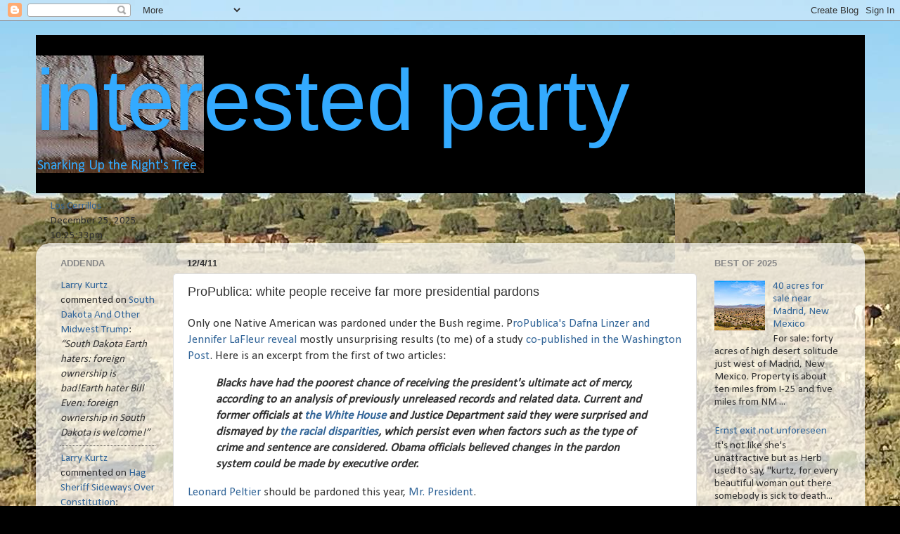

--- FILE ---
content_type: text/html; charset=UTF-8
request_url: https://interested-party.blogspot.com/2011/12/propublica-white-people-receive-far.html
body_size: 27795
content:
<!DOCTYPE html>
<html class='v2' dir='ltr' lang='en'>
<head>
<link href='https://www.blogger.com/static/v1/widgets/4128112664-css_bundle_v2.css' rel='stylesheet' type='text/css'/>
<meta content='width=1100' name='viewport'/>
<meta content='text/html; charset=UTF-8' http-equiv='Content-Type'/>
<meta content='blogger' name='generator'/>
<link href='https://interested-party.blogspot.com/favicon.ico' rel='icon' type='image/x-icon'/>
<link href='http://interested-party.blogspot.com/2011/12/propublica-white-people-receive-far.html' rel='canonical'/>
<link rel="alternate" type="application/atom+xml" title="interested party - Atom" href="https://interested-party.blogspot.com/feeds/posts/default" />
<link rel="alternate" type="application/rss+xml" title="interested party - RSS" href="https://interested-party.blogspot.com/feeds/posts/default?alt=rss" />
<link rel="service.post" type="application/atom+xml" title="interested party - Atom" href="https://www.blogger.com/feeds/31079809771482270/posts/default" />

<link rel="alternate" type="application/atom+xml" title="interested party - Atom" href="https://interested-party.blogspot.com/feeds/7069100017096291114/comments/default" />
<!--Can't find substitution for tag [blog.ieCssRetrofitLinks]-->
<meta content='http://interested-party.blogspot.com/2011/12/propublica-white-people-receive-far.html' property='og:url'/>
<meta content='ProPublica: white people receive far more presidential pardons' property='og:title'/>
<meta content=' Only one Native American was pardoned under the Bush regime. P roPublica&#39;s Dafna Linzer and Jennifer LaFleur reveal  mostly unsurprising re...' property='og:description'/>
<title>interested party: ProPublica: white people receive far more presidential pardons</title>
<style type='text/css'>@font-face{font-family:'Calibri';font-style:normal;font-weight:400;font-display:swap;src:url(//fonts.gstatic.com/l/font?kit=J7afnpV-BGlaFfdAhLEY67FIEjg&skey=a1029226f80653a8&v=v15)format('woff2');unicode-range:U+0000-00FF,U+0131,U+0152-0153,U+02BB-02BC,U+02C6,U+02DA,U+02DC,U+0304,U+0308,U+0329,U+2000-206F,U+20AC,U+2122,U+2191,U+2193,U+2212,U+2215,U+FEFF,U+FFFD;}</style>
<style id='page-skin-1' type='text/css'><!--
/*-----------------------------------------------
Blogger Template Style
Name:     Picture Window
Designer: Blogger
URL:      www.blogger.com
----------------------------------------------- */
/* Content
----------------------------------------------- */
body {
font: normal normal 17px Calibri;
color: #333333;
background: #000000 url(https://blogger.googleusercontent.com/img/a/AVvXsEiCekFum2dIy4-wNZt3lfAAM_kzgINBuWVxkGTFJjTRbGfzJtkxmUlPIHt7m2ZWRSuZlig3o6Da__FhUmQNUIpjdxT7aeB-P5r5IYyBcT1hPWqXHjR4l461m9aEQz0MPZI0K0RYn_HaedQXmbCufk5Bk9mbHQLz2W29kEAFmaQZpC1JpBqn45Q1dpWbiDs=s1600) repeat fixed top left;
}
html body .region-inner {
min-width: 0;
max-width: 100%;
width: auto;
}
.content-outer {
font-size: 90%;
}
a:link {
text-decoration:none;
color: #336699;
}
a:visited {
text-decoration:none;
color: #6699cc;
}
a:hover {
text-decoration:underline;
color: #33aaff;
}
.content-outer {
background: transparent none repeat scroll top left;
-moz-border-radius: 0;
-webkit-border-radius: 0;
-goog-ms-border-radius: 0;
border-radius: 0;
-moz-box-shadow: 0 0 0 rgba(0, 0, 0, .15);
-webkit-box-shadow: 0 0 0 rgba(0, 0, 0, .15);
-goog-ms-box-shadow: 0 0 0 rgba(0, 0, 0, .15);
box-shadow: 0 0 0 rgba(0, 0, 0, .15);
margin: 20px auto;
}
.content-inner {
padding: 0;
}
/* Header
----------------------------------------------- */
.header-outer {
background: #000000 none repeat-x scroll top left;
_background-image: none;
color: #33aaff;
-moz-border-radius: 0;
-webkit-border-radius: 0;
-goog-ms-border-radius: 0;
border-radius: 0;
}
.Header img, .Header #header-inner {
-moz-border-radius: 0;
-webkit-border-radius: 0;
-goog-ms-border-radius: 0;
border-radius: 0;
}
.header-inner .Header .titlewrapper,
.header-inner .Header .descriptionwrapper {
padding-left: 0;
padding-right: 0;
}
.Header h1 {
font: normal normal 123px Arial, Tahoma, Helvetica, FreeSans, sans-serif;
text-shadow: 1px 1px 3px rgba(0, 0, 0, 0.3);
}
.Header h1 a {
color: #33aaff;
}
.Header .description {
font-size: 130%;
}
/* Tabs
----------------------------------------------- */
.tabs-inner {
margin: .5em 20px 0;
padding: 0;
}
.tabs-inner .section {
margin: 0;
}
.tabs-inner .widget ul {
padding: 0;
background: #000000 none repeat scroll bottom;
-moz-border-radius: 0;
-webkit-border-radius: 0;
-goog-ms-border-radius: 0;
border-radius: 0;
}
.tabs-inner .widget li {
border: none;
}
.tabs-inner .widget li a {
display: inline-block;
padding: .5em 1em;
margin-right: .25em;
color: #ffffff;
font: normal normal 15px Arial, Tahoma, Helvetica, FreeSans, sans-serif;
-moz-border-radius: 10px 10px 0 0;
-webkit-border-top-left-radius: 10px;
-webkit-border-top-right-radius: 10px;
-goog-ms-border-radius: 10px 10px 0 0;
border-radius: 10px 10px 0 0;
background: transparent url(https://resources.blogblog.com/blogblog/data/1kt/transparent/black50.png) repeat scroll top left;
border-right: 1px solid #000000;
}
.tabs-inner .widget li:first-child a {
padding-left: 1.25em;
-moz-border-radius-topleft: 10px;
-moz-border-radius-bottomleft: 0;
-webkit-border-top-left-radius: 10px;
-webkit-border-bottom-left-radius: 0;
-goog-ms-border-top-left-radius: 10px;
-goog-ms-border-bottom-left-radius: 0;
border-top-left-radius: 10px;
border-bottom-left-radius: 0;
}
.tabs-inner .widget li.selected a,
.tabs-inner .widget li a:hover {
position: relative;
z-index: 1;
background: #000000 url(https://resources.blogblog.com/blogblog/data/1kt/transparent/white80.png) repeat scroll bottom;
color: #336699;
-moz-box-shadow: 0 0 3px rgba(0, 0, 0, .15);
-webkit-box-shadow: 0 0 3px rgba(0, 0, 0, .15);
-goog-ms-box-shadow: 0 0 3px rgba(0, 0, 0, .15);
box-shadow: 0 0 3px rgba(0, 0, 0, .15);
}
/* Headings
----------------------------------------------- */
h2 {
font: bold normal 13px Arial, Tahoma, Helvetica, FreeSans, sans-serif;
text-transform: uppercase;
color: #888888;
margin: .5em 0;
}
/* Main
----------------------------------------------- */
.main-outer {
background: transparent url(https://resources.blogblog.com/blogblog/data/1kt/transparent/white80.png) repeat scroll top left;
-moz-border-radius: 20px 20px 0 0;
-webkit-border-top-left-radius: 20px;
-webkit-border-top-right-radius: 20px;
-webkit-border-bottom-left-radius: 0;
-webkit-border-bottom-right-radius: 0;
-goog-ms-border-radius: 20px 20px 0 0;
border-radius: 20px 20px 0 0;
-moz-box-shadow: 0 1px 3px rgba(0, 0, 0, .15);
-webkit-box-shadow: 0 1px 3px rgba(0, 0, 0, .15);
-goog-ms-box-shadow: 0 1px 3px rgba(0, 0, 0, .15);
box-shadow: 0 1px 3px rgba(0, 0, 0, .15);
}
.main-inner {
padding: 15px 20px 20px;
}
.main-inner .column-center-inner {
padding: 0 0;
}
.main-inner .column-left-inner {
padding-left: 0;
}
.main-inner .column-right-inner {
padding-right: 0;
}
/* Posts
----------------------------------------------- */
h3.post-title {
margin: 0;
font: normal normal 18px Arial, Tahoma, Helvetica, FreeSans, sans-serif;
}
.comments h4 {
margin: 1em 0 0;
font: normal normal 18px Arial, Tahoma, Helvetica, FreeSans, sans-serif;
}
.date-header span {
color: #333333;
}
.post-outer {
background-color: #ffffff;
border: solid 1px #dddddd;
-moz-border-radius: 5px;
-webkit-border-radius: 5px;
border-radius: 5px;
-goog-ms-border-radius: 5px;
padding: 15px 20px;
margin: 0 -20px 20px;
}
.post-body {
line-height: 1.4;
font-size: 110%;
position: relative;
}
.post-header {
margin: 0 0 1.5em;
color: #999999;
line-height: 1.6;
}
.post-footer {
margin: .5em 0 0;
color: #999999;
line-height: 1.6;
}
#blog-pager {
font-size: 140%
}
#comments .comment-author {
padding-top: 1.5em;
border-top: dashed 1px #ccc;
border-top: dashed 1px rgba(128, 128, 128, .5);
background-position: 0 1.5em;
}
#comments .comment-author:first-child {
padding-top: 0;
border-top: none;
}
.avatar-image-container {
margin: .2em 0 0;
}
/* Comments
----------------------------------------------- */
.comments .comments-content .icon.blog-author {
background-repeat: no-repeat;
background-image: url([data-uri]);
}
.comments .comments-content .loadmore a {
border-top: 1px solid #33aaff;
border-bottom: 1px solid #33aaff;
}
.comments .continue {
border-top: 2px solid #33aaff;
}
/* Widgets
----------------------------------------------- */
.widget ul, .widget #ArchiveList ul.flat {
padding: 0;
list-style: none;
}
.widget ul li, .widget #ArchiveList ul.flat li {
border-top: dashed 1px #ccc;
border-top: dashed 1px rgba(128, 128, 128, .5);
}
.widget ul li:first-child, .widget #ArchiveList ul.flat li:first-child {
border-top: none;
}
.widget .post-body ul {
list-style: disc;
}
.widget .post-body ul li {
border: none;
}
/* Footer
----------------------------------------------- */
.footer-outer {
color:#cccccc;
background: transparent url(https://resources.blogblog.com/blogblog/data/1kt/transparent/black50.png) repeat scroll top left;
-moz-border-radius: 0 0 20px 20px;
-webkit-border-top-left-radius: 0;
-webkit-border-top-right-radius: 0;
-webkit-border-bottom-left-radius: 20px;
-webkit-border-bottom-right-radius: 20px;
-goog-ms-border-radius: 0 0 20px 20px;
border-radius: 0 0 20px 20px;
-moz-box-shadow: 0 1px 3px rgba(0, 0, 0, .15);
-webkit-box-shadow: 0 1px 3px rgba(0, 0, 0, .15);
-goog-ms-box-shadow: 0 1px 3px rgba(0, 0, 0, .15);
box-shadow: 0 1px 3px rgba(0, 0, 0, .15);
}
.footer-inner {
padding: 10px 20px 20px;
}
.footer-outer a {
color: #99ccee;
}
.footer-outer a:visited {
color: #77aaee;
}
.footer-outer a:hover {
color: #33aaff;
}
.footer-outer .widget h2 {
color: #aaaaaa;
}
/* Mobile
----------------------------------------------- */
html body.mobile {
height: auto;
}
html body.mobile {
min-height: 480px;
background-size: 100% auto;
}
.mobile .body-fauxcolumn-outer {
background: transparent none repeat scroll top left;
}
html .mobile .mobile-date-outer, html .mobile .blog-pager {
border-bottom: none;
background: transparent url(https://resources.blogblog.com/blogblog/data/1kt/transparent/white80.png) repeat scroll top left;
margin-bottom: 10px;
}
.mobile .date-outer {
background: transparent url(https://resources.blogblog.com/blogblog/data/1kt/transparent/white80.png) repeat scroll top left;
}
.mobile .header-outer, .mobile .main-outer,
.mobile .post-outer, .mobile .footer-outer {
-moz-border-radius: 0;
-webkit-border-radius: 0;
-goog-ms-border-radius: 0;
border-radius: 0;
}
.mobile .content-outer,
.mobile .main-outer,
.mobile .post-outer {
background: inherit;
border: none;
}
.mobile .content-outer {
font-size: 100%;
}
.mobile-link-button {
background-color: #336699;
}
.mobile-link-button a:link, .mobile-link-button a:visited {
color: #ffffff;
}
.mobile-index-contents {
color: #333333;
}
.mobile .tabs-inner .PageList .widget-content {
background: #000000 url(https://resources.blogblog.com/blogblog/data/1kt/transparent/white80.png) repeat scroll bottom;
color: #336699;
}
.mobile .tabs-inner .PageList .widget-content .pagelist-arrow {
border-left: 1px solid #000000;
}

--></style>
<style id='template-skin-1' type='text/css'><!--
body {
min-width: 1179px;
}
.content-outer, .content-fauxcolumn-outer, .region-inner {
min-width: 1179px;
max-width: 1179px;
_width: 1179px;
}
.main-inner .columns {
padding-left: 180px;
padding-right: 224px;
}
.main-inner .fauxcolumn-center-outer {
left: 180px;
right: 224px;
/* IE6 does not respect left and right together */
_width: expression(this.parentNode.offsetWidth -
parseInt("180px") -
parseInt("224px") + 'px');
}
.main-inner .fauxcolumn-left-outer {
width: 180px;
}
.main-inner .fauxcolumn-right-outer {
width: 224px;
}
.main-inner .column-left-outer {
width: 180px;
right: 100%;
margin-left: -180px;
}
.main-inner .column-right-outer {
width: 224px;
margin-right: -224px;
}
#layout {
min-width: 0;
}
#layout .content-outer {
min-width: 0;
width: 800px;
}
#layout .region-inner {
min-width: 0;
width: auto;
}
body#layout div.add_widget {
padding: 8px;
}
body#layout div.add_widget a {
margin-left: 32px;
}
--></style>
<style>
    body {background-image:url(https\:\/\/blogger.googleusercontent.com\/img\/a\/AVvXsEiCekFum2dIy4-wNZt3lfAAM_kzgINBuWVxkGTFJjTRbGfzJtkxmUlPIHt7m2ZWRSuZlig3o6Da__FhUmQNUIpjdxT7aeB-P5r5IYyBcT1hPWqXHjR4l461m9aEQz0MPZI0K0RYn_HaedQXmbCufk5Bk9mbHQLz2W29kEAFmaQZpC1JpBqn45Q1dpWbiDs=s1600);}
    
@media (max-width: 200px) { body {background-image:url(https\:\/\/blogger.googleusercontent.com\/img\/a\/AVvXsEiCekFum2dIy4-wNZt3lfAAM_kzgINBuWVxkGTFJjTRbGfzJtkxmUlPIHt7m2ZWRSuZlig3o6Da__FhUmQNUIpjdxT7aeB-P5r5IYyBcT1hPWqXHjR4l461m9aEQz0MPZI0K0RYn_HaedQXmbCufk5Bk9mbHQLz2W29kEAFmaQZpC1JpBqn45Q1dpWbiDs=w200);}}
@media (max-width: 400px) and (min-width: 201px) { body {background-image:url(https\:\/\/blogger.googleusercontent.com\/img\/a\/AVvXsEiCekFum2dIy4-wNZt3lfAAM_kzgINBuWVxkGTFJjTRbGfzJtkxmUlPIHt7m2ZWRSuZlig3o6Da__FhUmQNUIpjdxT7aeB-P5r5IYyBcT1hPWqXHjR4l461m9aEQz0MPZI0K0RYn_HaedQXmbCufk5Bk9mbHQLz2W29kEAFmaQZpC1JpBqn45Q1dpWbiDs=w400);}}
@media (max-width: 800px) and (min-width: 401px) { body {background-image:url(https\:\/\/blogger.googleusercontent.com\/img\/a\/AVvXsEiCekFum2dIy4-wNZt3lfAAM_kzgINBuWVxkGTFJjTRbGfzJtkxmUlPIHt7m2ZWRSuZlig3o6Da__FhUmQNUIpjdxT7aeB-P5r5IYyBcT1hPWqXHjR4l461m9aEQz0MPZI0K0RYn_HaedQXmbCufk5Bk9mbHQLz2W29kEAFmaQZpC1JpBqn45Q1dpWbiDs=w800);}}
@media (max-width: 1200px) and (min-width: 801px) { body {background-image:url(https\:\/\/blogger.googleusercontent.com\/img\/a\/AVvXsEiCekFum2dIy4-wNZt3lfAAM_kzgINBuWVxkGTFJjTRbGfzJtkxmUlPIHt7m2ZWRSuZlig3o6Da__FhUmQNUIpjdxT7aeB-P5r5IYyBcT1hPWqXHjR4l461m9aEQz0MPZI0K0RYn_HaedQXmbCufk5Bk9mbHQLz2W29kEAFmaQZpC1JpBqn45Q1dpWbiDs=w1200);}}
/* Last tag covers anything over one higher than the previous max-size cap. */
@media (min-width: 1201px) { body {background-image:url(https\:\/\/blogger.googleusercontent.com\/img\/a\/AVvXsEiCekFum2dIy4-wNZt3lfAAM_kzgINBuWVxkGTFJjTRbGfzJtkxmUlPIHt7m2ZWRSuZlig3o6Da__FhUmQNUIpjdxT7aeB-P5r5IYyBcT1hPWqXHjR4l461m9aEQz0MPZI0K0RYn_HaedQXmbCufk5Bk9mbHQLz2W29kEAFmaQZpC1JpBqn45Q1dpWbiDs=w1600);}}
  </style>
<link href='https://www.blogger.com/dyn-css/authorization.css?targetBlogID=31079809771482270&amp;zx=dff2be22-c0ca-48af-800f-b0e271c86221' media='none' onload='if(media!=&#39;all&#39;)media=&#39;all&#39;' rel='stylesheet'/><noscript><link href='https://www.blogger.com/dyn-css/authorization.css?targetBlogID=31079809771482270&amp;zx=dff2be22-c0ca-48af-800f-b0e271c86221' rel='stylesheet'/></noscript>
<meta name='google-adsense-platform-account' content='ca-host-pub-1556223355139109'/>
<meta name='google-adsense-platform-domain' content='blogspot.com'/>

<!-- data-ad-client=ca-pub-0773907283611769 -->

<link rel="stylesheet" href="https://fonts.googleapis.com/css2?display=swap&family=Calibri"></head>
<body class='loading variant-open'>
<div class='navbar section' id='navbar' name='Navbar'><div class='widget Navbar' data-version='1' id='Navbar1'><script type="text/javascript">
    function setAttributeOnload(object, attribute, val) {
      if(window.addEventListener) {
        window.addEventListener('load',
          function(){ object[attribute] = val; }, false);
      } else {
        window.attachEvent('onload', function(){ object[attribute] = val; });
      }
    }
  </script>
<div id="navbar-iframe-container"></div>
<script type="text/javascript" src="https://apis.google.com/js/platform.js"></script>
<script type="text/javascript">
      gapi.load("gapi.iframes:gapi.iframes.style.bubble", function() {
        if (gapi.iframes && gapi.iframes.getContext) {
          gapi.iframes.getContext().openChild({
              url: 'https://www.blogger.com/navbar/31079809771482270?po\x3d7069100017096291114\x26origin\x3dhttps://interested-party.blogspot.com',
              where: document.getElementById("navbar-iframe-container"),
              id: "navbar-iframe"
          });
        }
      });
    </script><script type="text/javascript">
(function() {
var script = document.createElement('script');
script.type = 'text/javascript';
script.src = '//pagead2.googlesyndication.com/pagead/js/google_top_exp.js';
var head = document.getElementsByTagName('head')[0];
if (head) {
head.appendChild(script);
}})();
</script>
</div></div>
<div class='body-fauxcolumns'>
<div class='fauxcolumn-outer body-fauxcolumn-outer'>
<div class='cap-top'>
<div class='cap-left'></div>
<div class='cap-right'></div>
</div>
<div class='fauxborder-left'>
<div class='fauxborder-right'></div>
<div class='fauxcolumn-inner'>
</div>
</div>
<div class='cap-bottom'>
<div class='cap-left'></div>
<div class='cap-right'></div>
</div>
</div>
</div>
<div class='content'>
<div class='content-fauxcolumns'>
<div class='fauxcolumn-outer content-fauxcolumn-outer'>
<div class='cap-top'>
<div class='cap-left'></div>
<div class='cap-right'></div>
</div>
<div class='fauxborder-left'>
<div class='fauxborder-right'></div>
<div class='fauxcolumn-inner'>
</div>
</div>
<div class='cap-bottom'>
<div class='cap-left'></div>
<div class='cap-right'></div>
</div>
</div>
</div>
<div class='content-outer'>
<div class='content-cap-top cap-top'>
<div class='cap-left'></div>
<div class='cap-right'></div>
</div>
<div class='fauxborder-left content-fauxborder-left'>
<div class='fauxborder-right content-fauxborder-right'></div>
<div class='content-inner'>
<header>
<div class='header-outer'>
<div class='header-cap-top cap-top'>
<div class='cap-left'></div>
<div class='cap-right'></div>
</div>
<div class='fauxborder-left header-fauxborder-left'>
<div class='fauxborder-right header-fauxborder-right'></div>
<div class='region-inner header-inner'>
<div class='header section' id='header' name='Header'><div class='widget Header' data-version='1' id='Header1'>
<div id='header-inner' style='background-image: url("https://blogger.googleusercontent.com/img/b/R29vZ2xl/AVvXsEhFaJnbFWeGuSBxFz-WOuQ54vzGE-7WMkpgLJkS-_zuaWYWl-jC4KG7XX49uPHlt4JhH2oF3dkjwfh_fUDv2njcVeSqEg76jnpqhQF1QrAnhPUC95_YNLB7XBDiJ5vx5yDKHQrRNoLx8Aw/s930-r/IMG00036.jpg"); background-position: left; min-height: 167px; _height: 167px; background-repeat: no-repeat; '>
<div class='titlewrapper' style='background: transparent'>
<h1 class='title' style='background: transparent; border-width: 0px'>
<a href='https://interested-party.blogspot.com/'>
interested party
</a>
</h1>
</div>
<div class='descriptionwrapper'>
<p class='description'><span>Snarking Up the Right's Tree</span></p>
</div>
</div>
</div></div>
</div>
</div>
<div class='header-cap-bottom cap-bottom'>
<div class='cap-left'></div>
<div class='cap-right'></div>
</div>
</div>
</header>
<div class='tabs-outer'>
<div class='tabs-cap-top cap-top'>
<div class='cap-left'></div>
<div class='cap-right'></div>
</div>
<div class='fauxborder-left tabs-fauxborder-left'>
<div class='fauxborder-right tabs-fauxborder-right'></div>
<div class='region-inner tabs-inner'>
<div class='tabs section' id='crosscol' name='Cross-Column'><div class='widget HTML' data-version='1' id='HTML3'>
<div class='widget-content'>
<!-- clock widget start -->
<script type="text/javascript"> var css_file=document.createElement("link"); css_file.setAttribute("rel","stylesheet"); css_file.setAttribute("type","text/css"); css_file.setAttribute("href","//s.bookcdn.com//css/cl/bw-cl-c22.css?v=0.0.1"); document.getElementsByTagName("head")[0].appendChild(css_file); </script> <div id="tw_22_905196983"><div style="width:200px; height:px; margin: 0 auto;"><a href="https://booked.net/time/los-cerrillos-39709">Los Cerrillos</a><br/></div></div> <script type="text/javascript"> function setWidgetData_905196983(data){ if(typeof(data) != 'undefined' && data.results.length > 0) { for(var i = 0; i < data.results.length; ++i) { var objMainBlock = ''; var params = data.results[i]; objMainBlock = document.getElementById('tw_'+params.widget_type+'_'+params.widget_id); if(objMainBlock !== null) objMainBlock.innerHTML = params.html_code; } } } var clock_timer_905196983 = -1; widgetSrc = "https://widgets.booked.net/time/info?ver=2;domid=209;type=22;id=905196983;scode=124;city_id=39709;wlangid=1;mode=1;details=0;background=ffffff;border_color=ffffff;color=686868;add_background=ffffff;add_color=333333;head_color=ffffff;border=0;transparent=0"; var widgetUrl = location.href; widgetSrc += '&ref=' + widgetUrl; var wstrackId = "481437664"; if (wstrackId) { widgetSrc += ';wstrackId=' + wstrackId + ';' } var timeBookedScript = document.createElement("script"); timeBookedScript.setAttribute("type", "text/javascript"); timeBookedScript.src = widgetSrc; document.body.appendChild(timeBookedScript); </script>
<!-- clock widget end -->
</div>
<div class='clear'></div>
</div></div>
<div class='tabs no-items section' id='crosscol-overflow' name='Cross-Column 2'></div>
</div>
</div>
<div class='tabs-cap-bottom cap-bottom'>
<div class='cap-left'></div>
<div class='cap-right'></div>
</div>
</div>
<div class='main-outer'>
<div class='main-cap-top cap-top'>
<div class='cap-left'></div>
<div class='cap-right'></div>
</div>
<div class='fauxborder-left main-fauxborder-left'>
<div class='fauxborder-right main-fauxborder-right'></div>
<div class='region-inner main-inner'>
<div class='columns fauxcolumns'>
<div class='fauxcolumn-outer fauxcolumn-center-outer'>
<div class='cap-top'>
<div class='cap-left'></div>
<div class='cap-right'></div>
</div>
<div class='fauxborder-left'>
<div class='fauxborder-right'></div>
<div class='fauxcolumn-inner'>
</div>
</div>
<div class='cap-bottom'>
<div class='cap-left'></div>
<div class='cap-right'></div>
</div>
</div>
<div class='fauxcolumn-outer fauxcolumn-left-outer'>
<div class='cap-top'>
<div class='cap-left'></div>
<div class='cap-right'></div>
</div>
<div class='fauxborder-left'>
<div class='fauxborder-right'></div>
<div class='fauxcolumn-inner'>
</div>
</div>
<div class='cap-bottom'>
<div class='cap-left'></div>
<div class='cap-right'></div>
</div>
</div>
<div class='fauxcolumn-outer fauxcolumn-right-outer'>
<div class='cap-top'>
<div class='cap-left'></div>
<div class='cap-right'></div>
</div>
<div class='fauxborder-left'>
<div class='fauxborder-right'></div>
<div class='fauxcolumn-inner'>
</div>
</div>
<div class='cap-bottom'>
<div class='cap-left'></div>
<div class='cap-right'></div>
</div>
</div>
<!-- corrects IE6 width calculation -->
<div class='columns-inner'>
<div class='column-center-outer'>
<div class='column-center-inner'>
<div class='main section' id='main' name='Main'><div class='widget Blog' data-version='1' id='Blog1'>
<div class='blog-posts hfeed'>

          <div class="date-outer">
        
<h2 class='date-header'><span>12/4/11</span></h2>

          <div class="date-posts">
        
<div class='post-outer'>
<div class='post hentry uncustomized-post-template' itemprop='blogPost' itemscope='itemscope' itemtype='http://schema.org/BlogPosting'>
<meta content='31079809771482270' itemprop='blogId'/>
<meta content='7069100017096291114' itemprop='postId'/>
<a name='7069100017096291114'></a>
<h3 class='post-title entry-title' itemprop='name'>
ProPublica: white people receive far more presidential pardons
</h3>
<div class='post-header'>
<div class='post-header-line-1'></div>
</div>
<div class='post-body entry-content' id='post-body-7069100017096291114' itemprop='description articleBody'>
<div dir="ltr" style="text-align: left;" trbidi="on">
Only one Native American was pardoned under the Bush regime. P<a href="http://www.propublica.org/article/shades-of-mercy-presidential-forgiveness-heavily-favors-whites">roPublica's Dafna Linzer and Jennifer LaFleur reveal</a> mostly unsurprising results (to me) of a study <a href="http://www.washingtonpost.com/investigations/propublica-review-of-pardons-in-past-decade-shows-process-heavily-favored-whites/2011/11/23/gIQAElnVQO_story.html">co-published in the Washington Post</a>. Here is an excerpt from the first of two articles:<br />
<blockquote class="tr_bq">
<b><i>Blacks have had the poorest chance of receiving the president's ultimate act of mercy, according to an analysis of previously unreleased records and related data. Current and former officials at <a href="http://buffalosfire.com/?p=4585">the White House</a> and Justice Department said they were surprised and dismayed by <a href="http://www.lenapeprograms.info/Articles/Prison.htm">the racial disparities</a>, which persist even when factors such as the type of crime and sentence are considered. Obama officials believed changes in the pardon system could be made by executive order.</i></b></blockquote>
<a href="http://bsnorrell.blogspot.com/2009/01/scheme-underway-involving-peltier.html">Leonard Peltier</a> should be pardoned this year, <a href="http://www.whitehouse.gov/the-press-office/2011/12/02/remarks-president-2011-tribal-nations-conference">Mr. President</a>.<br />
<br />
President Obama nominated Native American judge <a href="http://turtletalk.wordpress.com/tag/arvo-mikkanen/">Arvo Mikkanen</a> to Oklahoma federal circuit. Expect the white earth haters in the Senate threaten to filibuster.</div>
<div style='clear: both;'></div>
</div>
<div class='post-footer'>
<div class='post-footer-line post-footer-line-1'>
<span class='post-author vcard'>
Posted by
<span class='fn' itemprop='author' itemscope='itemscope' itemtype='http://schema.org/Person'>
<meta content='https://www.blogger.com/profile/06855417104900624838' itemprop='url'/>
<a class='g-profile' href='https://www.blogger.com/profile/06855417104900624838' rel='author' title='author profile'>
<span itemprop='name'>larry kurtz</span>
</a>
</span>
</span>
<span class='post-timestamp'>
at
<meta content='http://interested-party.blogspot.com/2011/12/propublica-white-people-receive-far.html' itemprop='url'/>
<a class='timestamp-link' href='https://interested-party.blogspot.com/2011/12/propublica-white-people-receive-far.html' rel='bookmark' title='permanent link'><abbr class='published' itemprop='datePublished' title='2011-12-04T06:16:00-08:00'>6:16:00&#8239;AM</abbr></a>
</span>
<span class='post-comment-link'>
</span>
<span class='post-icons'>
</span>
<div class='post-share-buttons goog-inline-block'>
<a class='goog-inline-block share-button sb-email' href='https://www.blogger.com/share-post.g?blogID=31079809771482270&postID=7069100017096291114&target=email' target='_blank' title='Email This'><span class='share-button-link-text'>Email This</span></a><a class='goog-inline-block share-button sb-blog' href='https://www.blogger.com/share-post.g?blogID=31079809771482270&postID=7069100017096291114&target=blog' onclick='window.open(this.href, "_blank", "height=270,width=475"); return false;' target='_blank' title='BlogThis!'><span class='share-button-link-text'>BlogThis!</span></a><a class='goog-inline-block share-button sb-twitter' href='https://www.blogger.com/share-post.g?blogID=31079809771482270&postID=7069100017096291114&target=twitter' target='_blank' title='Share to X'><span class='share-button-link-text'>Share to X</span></a><a class='goog-inline-block share-button sb-facebook' href='https://www.blogger.com/share-post.g?blogID=31079809771482270&postID=7069100017096291114&target=facebook' onclick='window.open(this.href, "_blank", "height=430,width=640"); return false;' target='_blank' title='Share to Facebook'><span class='share-button-link-text'>Share to Facebook</span></a><a class='goog-inline-block share-button sb-pinterest' href='https://www.blogger.com/share-post.g?blogID=31079809771482270&postID=7069100017096291114&target=pinterest' target='_blank' title='Share to Pinterest'><span class='share-button-link-text'>Share to Pinterest</span></a>
</div>
</div>
<div class='post-footer-line post-footer-line-2'>
<span class='post-labels'>
piled in
<a href='https://interested-party.blogspot.com/search/label/tribes' rel='tag'>tribes</a>,
<a href='https://interested-party.blogspot.com/search/label/us%20politics' rel='tag'>us politics</a>
</span>
</div>
<div class='post-footer-line post-footer-line-3'>
<span class='post-location'>
</span>
</div>
</div>
</div>
<div class='comments' id='comments'>
<a name='comments'></a>
<h4>No comments:</h4>
<div id='Blog1_comments-block-wrapper'>
<dl class='avatar-comment-indent' id='comments-block'>
</dl>
</div>
<p class='comment-footer'>
<a href='https://www.blogger.com/comment/fullpage/post/31079809771482270/7069100017096291114' onclick=''>Post a Comment</a>
</p>
</div>
</div>

        </div></div>
      
</div>
<div class='blog-pager' id='blog-pager'>
<span id='blog-pager-newer-link'>
<a class='blog-pager-newer-link' href='https://interested-party.blogspot.com/2011/12/illuminati-for-romney.html' id='Blog1_blog-pager-newer-link' title='Newer Post'>Newer Post</a>
</span>
<span id='blog-pager-older-link'>
<a class='blog-pager-older-link' href='https://interested-party.blogspot.com/2011/12/trump-to-host-earth-haters.html' id='Blog1_blog-pager-older-link' title='Older Post'>Older Post</a>
</span>
<a class='home-link' href='https://interested-party.blogspot.com/'>Home</a>
</div>
<div class='clear'></div>
<div class='post-feeds'>
<div class='feed-links'>
Subscribe to:
<a class='feed-link' href='https://interested-party.blogspot.com/feeds/7069100017096291114/comments/default' target='_blank' type='application/atom+xml'>Post Comments (Atom)</a>
</div>
</div>
</div></div>
</div>
</div>
<div class='column-left-outer'>
<div class='column-left-inner'>
<aside>
<div class='sidebar section' id='sidebar-left-1'><div class='widget HTML' data-version='1' id='HTML1'>
<h2 class='title'>addenda</h2>
<div class='widget-content'>
<script type="text/javascript">
var a_rc = 40;
var m_rc = false;
var n_rc = true;
var o_rc = 150;
function showrecentcomments(e){for(var r=0;r<a_rc;r++){var t,n=e.feed.entry[r];if(r==e.feed.entry.length)break;for(var i=0;i<n.link.length;i++)if("alternate"==n.link[i].rel){t=n.link[i].href;break}t=t.replace("#","#");var a=t.split("#");a=a[0];var c=a.split("/");c=c[5],c=c.split(".html"),c=c[0];var s=c.replace(/-/g," ");s=s.link(a);var o=n.published.$t,l=(o.substring(0,4),o.substring(5,7)),u=o.substring(8,10),m=new Array;if(m[1]="Jan",m[2]="Feb",m[3]="Mar",m[4]="Apr",m[5]="May",m[6]="Jun",m[7]="Jul",m[8]="Aug",m[9]="Sep",m[10]="Oct",m[11]="Nov",m[12]="Dec","content"in n)var d=n.content.$t;else if("summary"in n)var d=n.summary.$t;else var d="";var v=/<\S[^>]*>/g;if(d=d.replace(v,""),document.write('<div class="rcw-comments">'),1==m_rc&&document.write("On "+m[parseInt(l,10)]+" "+u+" "),document.write('<span class="author-rc"><a href="'+t+'">'+n.author[0].name.$t+"</a></span> commented"),1==n_rc&&document.write(" on "+s),0==o_rc)document.write("</div>");else if(document.write(": "),d.length<o_rc)document.write("<i>&#8220;"),document.write(d),document.write("&#8221;</i></div>");else{document.write("<i>&#8220;"),d=d.substring(0,o_rc);var w=d.lastIndexOf(" ");d=d.substring(0,w),document.write(d+"&hellip;&#8221;</i></div>"),document.write("")}}}
</script><script src="//interested-party.blogspot.com/feeds/comments/default?alt=json-in-script&amp;callback=showrecentcomments"></script><div style="font-size: 10px; float: right;">Get this <a href="http://helplogger.blogspot.com/2012/03/recent-comments-widget-for-blogger.html">Recent Comments Widget</a></div>
<style type="text/css">
.rcw-comments a {text-transform: capitalize;}
.rcw-comments {border-bottom: 1px dotted;padding: 7px 0;}
</style>
</div>
<div class='clear'></div>
</div><div class='widget Label' data-version='1' id='Label1'>
<div class='widget-content cloud-label-widget-content'>
<span class='label-size label-size-5'>
<a dir='ltr' href='https://interested-party.blogspot.com/search/label/Earth'>Earth</a>
<span class='label-count' dir='ltr'>(2039)</span>
</span>
<span class='label-size label-size-5'>
<a dir='ltr' href='https://interested-party.blogspot.com/search/label/red%20state%20failure'>red state failure</a>
<span class='label-count' dir='ltr'>(1953)</span>
</span>
<span class='label-size label-size-5'>
<a dir='ltr' href='https://interested-party.blogspot.com/search/label/sd%20politics'>sd politics</a>
<span class='label-count' dir='ltr'>(1693)</span>
</span>
<span class='label-size label-size-5'>
<a dir='ltr' href='https://interested-party.blogspot.com/search/label/us%20politics'>us politics</a>
<span class='label-count' dir='ltr'>(1469)</span>
</span>
<span class='label-size label-size-5'>
<a dir='ltr' href='https://interested-party.blogspot.com/search/label/tribes'>tribes</a>
<span class='label-count' dir='ltr'>(1118)</span>
</span>
<span class='label-size label-size-4'>
<a dir='ltr' href='https://interested-party.blogspot.com/search/label/I-25'>I-25</a>
<span class='label-count' dir='ltr'>(704)</span>
</span>
<span class='label-size label-size-4'>
<a dir='ltr' href='https://interested-party.blogspot.com/search/label/manifesto'>manifesto</a>
<span class='label-count' dir='ltr'>(639)</span>
</span>
<span class='label-size label-size-4'>
<a dir='ltr' href='https://interested-party.blogspot.com/search/label/public%20radio'>public radio</a>
<span class='label-count' dir='ltr'>(599)</span>
</span>
<span class='label-size label-size-4'>
<a dir='ltr' href='https://interested-party.blogspot.com/search/label/cannabis'>cannabis</a>
<span class='label-count' dir='ltr'>(596)</span>
</span>
<span class='label-size label-size-4'>
<a dir='ltr' href='https://interested-party.blogspot.com/search/label/montana%20politics'>montana politics</a>
<span class='label-count' dir='ltr'>(366)</span>
</span>
<span class='label-size label-size-4'>
<a dir='ltr' href='https://interested-party.blogspot.com/search/label/wyoming'>wyoming</a>
<span class='label-count' dir='ltr'>(358)</span>
</span>
<span class='label-size label-size-4'>
<a dir='ltr' href='https://interested-party.blogspot.com/search/label/catholics'>catholics</a>
<span class='label-count' dir='ltr'>(338)</span>
</span>
<span class='label-size label-size-4'>
<a dir='ltr' href='https://interested-party.blogspot.com/search/label/pix'>pix</a>
<span class='label-count' dir='ltr'>(337)</span>
</span>
<span class='label-size label-size-4'>
<a dir='ltr' href='https://interested-party.blogspot.com/search/label/montana'>montana</a>
<span class='label-count' dir='ltr'>(325)</span>
</span>
<span class='label-size label-size-4'>
<a dir='ltr' href='https://interested-party.blogspot.com/search/label/ip'>ip</a>
<span class='label-count' dir='ltr'>(257)</span>
</span>
<span class='label-size label-size-1'>
<a dir='ltr' href='https://interested-party.blogspot.com/search/label/basin'>basin</a>
<span class='label-count' dir='ltr'>(53)</span>
</span>
<div class='clear'></div>
</div>
</div><div class='widget BlogArchive' data-version='1' id='BlogArchive1'>
<div class='widget-content'>
<div id='ArchiveList'>
<div id='BlogArchive1_ArchiveList'>
<ul class='hierarchy'>
<li class='archivedate collapsed'>
<a class='toggle' href='javascript:void(0)'>
<span class='zippy'>

        &#9658;&#160;
      
</span>
</a>
<a class='post-count-link' href='https://interested-party.blogspot.com/2025/'>
2025
</a>
<span class='post-count' dir='ltr'>(330)</span>
<ul class='hierarchy'>
<li class='archivedate collapsed'>
<a class='toggle' href='javascript:void(0)'>
<span class='zippy'>

        &#9658;&#160;
      
</span>
</a>
<a class='post-count-link' href='https://interested-party.blogspot.com/2025/12/'>
December
</a>
<span class='post-count' dir='ltr'>(30)</span>
</li>
</ul>
<ul class='hierarchy'>
<li class='archivedate collapsed'>
<a class='toggle' href='javascript:void(0)'>
<span class='zippy'>

        &#9658;&#160;
      
</span>
</a>
<a class='post-count-link' href='https://interested-party.blogspot.com/2025/11/'>
November
</a>
<span class='post-count' dir='ltr'>(32)</span>
</li>
</ul>
<ul class='hierarchy'>
<li class='archivedate collapsed'>
<a class='toggle' href='javascript:void(0)'>
<span class='zippy'>

        &#9658;&#160;
      
</span>
</a>
<a class='post-count-link' href='https://interested-party.blogspot.com/2025/10/'>
October
</a>
<span class='post-count' dir='ltr'>(37)</span>
</li>
</ul>
<ul class='hierarchy'>
<li class='archivedate collapsed'>
<a class='toggle' href='javascript:void(0)'>
<span class='zippy'>

        &#9658;&#160;
      
</span>
</a>
<a class='post-count-link' href='https://interested-party.blogspot.com/2025/09/'>
September
</a>
<span class='post-count' dir='ltr'>(36)</span>
</li>
</ul>
<ul class='hierarchy'>
<li class='archivedate collapsed'>
<a class='toggle' href='javascript:void(0)'>
<span class='zippy'>

        &#9658;&#160;
      
</span>
</a>
<a class='post-count-link' href='https://interested-party.blogspot.com/2025/08/'>
August
</a>
<span class='post-count' dir='ltr'>(25)</span>
</li>
</ul>
<ul class='hierarchy'>
<li class='archivedate collapsed'>
<a class='toggle' href='javascript:void(0)'>
<span class='zippy'>

        &#9658;&#160;
      
</span>
</a>
<a class='post-count-link' href='https://interested-party.blogspot.com/2025/07/'>
July
</a>
<span class='post-count' dir='ltr'>(25)</span>
</li>
</ul>
<ul class='hierarchy'>
<li class='archivedate collapsed'>
<a class='toggle' href='javascript:void(0)'>
<span class='zippy'>

        &#9658;&#160;
      
</span>
</a>
<a class='post-count-link' href='https://interested-party.blogspot.com/2025/06/'>
June
</a>
<span class='post-count' dir='ltr'>(32)</span>
</li>
</ul>
<ul class='hierarchy'>
<li class='archivedate collapsed'>
<a class='toggle' href='javascript:void(0)'>
<span class='zippy'>

        &#9658;&#160;
      
</span>
</a>
<a class='post-count-link' href='https://interested-party.blogspot.com/2025/05/'>
May
</a>
<span class='post-count' dir='ltr'>(49)</span>
</li>
</ul>
<ul class='hierarchy'>
<li class='archivedate collapsed'>
<a class='toggle' href='javascript:void(0)'>
<span class='zippy'>

        &#9658;&#160;
      
</span>
</a>
<a class='post-count-link' href='https://interested-party.blogspot.com/2025/04/'>
April
</a>
<span class='post-count' dir='ltr'>(25)</span>
</li>
</ul>
<ul class='hierarchy'>
<li class='archivedate collapsed'>
<a class='toggle' href='javascript:void(0)'>
<span class='zippy'>

        &#9658;&#160;
      
</span>
</a>
<a class='post-count-link' href='https://interested-party.blogspot.com/2025/03/'>
March
</a>
<span class='post-count' dir='ltr'>(11)</span>
</li>
</ul>
<ul class='hierarchy'>
<li class='archivedate collapsed'>
<a class='toggle' href='javascript:void(0)'>
<span class='zippy'>

        &#9658;&#160;
      
</span>
</a>
<a class='post-count-link' href='https://interested-party.blogspot.com/2025/02/'>
February
</a>
<span class='post-count' dir='ltr'>(12)</span>
</li>
</ul>
<ul class='hierarchy'>
<li class='archivedate collapsed'>
<a class='toggle' href='javascript:void(0)'>
<span class='zippy'>

        &#9658;&#160;
      
</span>
</a>
<a class='post-count-link' href='https://interested-party.blogspot.com/2025/01/'>
January
</a>
<span class='post-count' dir='ltr'>(16)</span>
</li>
</ul>
</li>
</ul>
<ul class='hierarchy'>
<li class='archivedate collapsed'>
<a class='toggle' href='javascript:void(0)'>
<span class='zippy'>

        &#9658;&#160;
      
</span>
</a>
<a class='post-count-link' href='https://interested-party.blogspot.com/2024/'>
2024
</a>
<span class='post-count' dir='ltr'>(257)</span>
<ul class='hierarchy'>
<li class='archivedate collapsed'>
<a class='toggle' href='javascript:void(0)'>
<span class='zippy'>

        &#9658;&#160;
      
</span>
</a>
<a class='post-count-link' href='https://interested-party.blogspot.com/2024/12/'>
December
</a>
<span class='post-count' dir='ltr'>(22)</span>
</li>
</ul>
<ul class='hierarchy'>
<li class='archivedate collapsed'>
<a class='toggle' href='javascript:void(0)'>
<span class='zippy'>

        &#9658;&#160;
      
</span>
</a>
<a class='post-count-link' href='https://interested-party.blogspot.com/2024/11/'>
November
</a>
<span class='post-count' dir='ltr'>(21)</span>
</li>
</ul>
<ul class='hierarchy'>
<li class='archivedate collapsed'>
<a class='toggle' href='javascript:void(0)'>
<span class='zippy'>

        &#9658;&#160;
      
</span>
</a>
<a class='post-count-link' href='https://interested-party.blogspot.com/2024/10/'>
October
</a>
<span class='post-count' dir='ltr'>(18)</span>
</li>
</ul>
<ul class='hierarchy'>
<li class='archivedate collapsed'>
<a class='toggle' href='javascript:void(0)'>
<span class='zippy'>

        &#9658;&#160;
      
</span>
</a>
<a class='post-count-link' href='https://interested-party.blogspot.com/2024/09/'>
September
</a>
<span class='post-count' dir='ltr'>(22)</span>
</li>
</ul>
<ul class='hierarchy'>
<li class='archivedate collapsed'>
<a class='toggle' href='javascript:void(0)'>
<span class='zippy'>

        &#9658;&#160;
      
</span>
</a>
<a class='post-count-link' href='https://interested-party.blogspot.com/2024/08/'>
August
</a>
<span class='post-count' dir='ltr'>(18)</span>
</li>
</ul>
<ul class='hierarchy'>
<li class='archivedate collapsed'>
<a class='toggle' href='javascript:void(0)'>
<span class='zippy'>

        &#9658;&#160;
      
</span>
</a>
<a class='post-count-link' href='https://interested-party.blogspot.com/2024/07/'>
July
</a>
<span class='post-count' dir='ltr'>(20)</span>
</li>
</ul>
<ul class='hierarchy'>
<li class='archivedate collapsed'>
<a class='toggle' href='javascript:void(0)'>
<span class='zippy'>

        &#9658;&#160;
      
</span>
</a>
<a class='post-count-link' href='https://interested-party.blogspot.com/2024/06/'>
June
</a>
<span class='post-count' dir='ltr'>(20)</span>
</li>
</ul>
<ul class='hierarchy'>
<li class='archivedate collapsed'>
<a class='toggle' href='javascript:void(0)'>
<span class='zippy'>

        &#9658;&#160;
      
</span>
</a>
<a class='post-count-link' href='https://interested-party.blogspot.com/2024/05/'>
May
</a>
<span class='post-count' dir='ltr'>(21)</span>
</li>
</ul>
<ul class='hierarchy'>
<li class='archivedate collapsed'>
<a class='toggle' href='javascript:void(0)'>
<span class='zippy'>

        &#9658;&#160;
      
</span>
</a>
<a class='post-count-link' href='https://interested-party.blogspot.com/2024/04/'>
April
</a>
<span class='post-count' dir='ltr'>(23)</span>
</li>
</ul>
<ul class='hierarchy'>
<li class='archivedate collapsed'>
<a class='toggle' href='javascript:void(0)'>
<span class='zippy'>

        &#9658;&#160;
      
</span>
</a>
<a class='post-count-link' href='https://interested-party.blogspot.com/2024/03/'>
March
</a>
<span class='post-count' dir='ltr'>(20)</span>
</li>
</ul>
<ul class='hierarchy'>
<li class='archivedate collapsed'>
<a class='toggle' href='javascript:void(0)'>
<span class='zippy'>

        &#9658;&#160;
      
</span>
</a>
<a class='post-count-link' href='https://interested-party.blogspot.com/2024/02/'>
February
</a>
<span class='post-count' dir='ltr'>(26)</span>
</li>
</ul>
<ul class='hierarchy'>
<li class='archivedate collapsed'>
<a class='toggle' href='javascript:void(0)'>
<span class='zippy'>

        &#9658;&#160;
      
</span>
</a>
<a class='post-count-link' href='https://interested-party.blogspot.com/2024/01/'>
January
</a>
<span class='post-count' dir='ltr'>(26)</span>
</li>
</ul>
</li>
</ul>
<ul class='hierarchy'>
<li class='archivedate collapsed'>
<a class='toggle' href='javascript:void(0)'>
<span class='zippy'>

        &#9658;&#160;
      
</span>
</a>
<a class='post-count-link' href='https://interested-party.blogspot.com/2023/'>
2023
</a>
<span class='post-count' dir='ltr'>(239)</span>
<ul class='hierarchy'>
<li class='archivedate collapsed'>
<a class='toggle' href='javascript:void(0)'>
<span class='zippy'>

        &#9658;&#160;
      
</span>
</a>
<a class='post-count-link' href='https://interested-party.blogspot.com/2023/12/'>
December
</a>
<span class='post-count' dir='ltr'>(25)</span>
</li>
</ul>
<ul class='hierarchy'>
<li class='archivedate collapsed'>
<a class='toggle' href='javascript:void(0)'>
<span class='zippy'>

        &#9658;&#160;
      
</span>
</a>
<a class='post-count-link' href='https://interested-party.blogspot.com/2023/11/'>
November
</a>
<span class='post-count' dir='ltr'>(24)</span>
</li>
</ul>
<ul class='hierarchy'>
<li class='archivedate collapsed'>
<a class='toggle' href='javascript:void(0)'>
<span class='zippy'>

        &#9658;&#160;
      
</span>
</a>
<a class='post-count-link' href='https://interested-party.blogspot.com/2023/10/'>
October
</a>
<span class='post-count' dir='ltr'>(23)</span>
</li>
</ul>
<ul class='hierarchy'>
<li class='archivedate collapsed'>
<a class='toggle' href='javascript:void(0)'>
<span class='zippy'>

        &#9658;&#160;
      
</span>
</a>
<a class='post-count-link' href='https://interested-party.blogspot.com/2023/09/'>
September
</a>
<span class='post-count' dir='ltr'>(23)</span>
</li>
</ul>
<ul class='hierarchy'>
<li class='archivedate collapsed'>
<a class='toggle' href='javascript:void(0)'>
<span class='zippy'>

        &#9658;&#160;
      
</span>
</a>
<a class='post-count-link' href='https://interested-party.blogspot.com/2023/08/'>
August
</a>
<span class='post-count' dir='ltr'>(17)</span>
</li>
</ul>
<ul class='hierarchy'>
<li class='archivedate collapsed'>
<a class='toggle' href='javascript:void(0)'>
<span class='zippy'>

        &#9658;&#160;
      
</span>
</a>
<a class='post-count-link' href='https://interested-party.blogspot.com/2023/07/'>
July
</a>
<span class='post-count' dir='ltr'>(19)</span>
</li>
</ul>
<ul class='hierarchy'>
<li class='archivedate collapsed'>
<a class='toggle' href='javascript:void(0)'>
<span class='zippy'>

        &#9658;&#160;
      
</span>
</a>
<a class='post-count-link' href='https://interested-party.blogspot.com/2023/06/'>
June
</a>
<span class='post-count' dir='ltr'>(10)</span>
</li>
</ul>
<ul class='hierarchy'>
<li class='archivedate collapsed'>
<a class='toggle' href='javascript:void(0)'>
<span class='zippy'>

        &#9658;&#160;
      
</span>
</a>
<a class='post-count-link' href='https://interested-party.blogspot.com/2023/05/'>
May
</a>
<span class='post-count' dir='ltr'>(19)</span>
</li>
</ul>
<ul class='hierarchy'>
<li class='archivedate collapsed'>
<a class='toggle' href='javascript:void(0)'>
<span class='zippy'>

        &#9658;&#160;
      
</span>
</a>
<a class='post-count-link' href='https://interested-party.blogspot.com/2023/04/'>
April
</a>
<span class='post-count' dir='ltr'>(19)</span>
</li>
</ul>
<ul class='hierarchy'>
<li class='archivedate collapsed'>
<a class='toggle' href='javascript:void(0)'>
<span class='zippy'>

        &#9658;&#160;
      
</span>
</a>
<a class='post-count-link' href='https://interested-party.blogspot.com/2023/03/'>
March
</a>
<span class='post-count' dir='ltr'>(21)</span>
</li>
</ul>
<ul class='hierarchy'>
<li class='archivedate collapsed'>
<a class='toggle' href='javascript:void(0)'>
<span class='zippy'>

        &#9658;&#160;
      
</span>
</a>
<a class='post-count-link' href='https://interested-party.blogspot.com/2023/02/'>
February
</a>
<span class='post-count' dir='ltr'>(17)</span>
</li>
</ul>
<ul class='hierarchy'>
<li class='archivedate collapsed'>
<a class='toggle' href='javascript:void(0)'>
<span class='zippy'>

        &#9658;&#160;
      
</span>
</a>
<a class='post-count-link' href='https://interested-party.blogspot.com/2023/01/'>
January
</a>
<span class='post-count' dir='ltr'>(22)</span>
</li>
</ul>
</li>
</ul>
<ul class='hierarchy'>
<li class='archivedate collapsed'>
<a class='toggle' href='javascript:void(0)'>
<span class='zippy'>

        &#9658;&#160;
      
</span>
</a>
<a class='post-count-link' href='https://interested-party.blogspot.com/2022/'>
2022
</a>
<span class='post-count' dir='ltr'>(196)</span>
<ul class='hierarchy'>
<li class='archivedate collapsed'>
<a class='toggle' href='javascript:void(0)'>
<span class='zippy'>

        &#9658;&#160;
      
</span>
</a>
<a class='post-count-link' href='https://interested-party.blogspot.com/2022/12/'>
December
</a>
<span class='post-count' dir='ltr'>(16)</span>
</li>
</ul>
<ul class='hierarchy'>
<li class='archivedate collapsed'>
<a class='toggle' href='javascript:void(0)'>
<span class='zippy'>

        &#9658;&#160;
      
</span>
</a>
<a class='post-count-link' href='https://interested-party.blogspot.com/2022/11/'>
November
</a>
<span class='post-count' dir='ltr'>(22)</span>
</li>
</ul>
<ul class='hierarchy'>
<li class='archivedate collapsed'>
<a class='toggle' href='javascript:void(0)'>
<span class='zippy'>

        &#9658;&#160;
      
</span>
</a>
<a class='post-count-link' href='https://interested-party.blogspot.com/2022/10/'>
October
</a>
<span class='post-count' dir='ltr'>(19)</span>
</li>
</ul>
<ul class='hierarchy'>
<li class='archivedate collapsed'>
<a class='toggle' href='javascript:void(0)'>
<span class='zippy'>

        &#9658;&#160;
      
</span>
</a>
<a class='post-count-link' href='https://interested-party.blogspot.com/2022/09/'>
September
</a>
<span class='post-count' dir='ltr'>(19)</span>
</li>
</ul>
<ul class='hierarchy'>
<li class='archivedate collapsed'>
<a class='toggle' href='javascript:void(0)'>
<span class='zippy'>

        &#9658;&#160;
      
</span>
</a>
<a class='post-count-link' href='https://interested-party.blogspot.com/2022/08/'>
August
</a>
<span class='post-count' dir='ltr'>(14)</span>
</li>
</ul>
<ul class='hierarchy'>
<li class='archivedate collapsed'>
<a class='toggle' href='javascript:void(0)'>
<span class='zippy'>

        &#9658;&#160;
      
</span>
</a>
<a class='post-count-link' href='https://interested-party.blogspot.com/2022/07/'>
July
</a>
<span class='post-count' dir='ltr'>(13)</span>
</li>
</ul>
<ul class='hierarchy'>
<li class='archivedate collapsed'>
<a class='toggle' href='javascript:void(0)'>
<span class='zippy'>

        &#9658;&#160;
      
</span>
</a>
<a class='post-count-link' href='https://interested-party.blogspot.com/2022/06/'>
June
</a>
<span class='post-count' dir='ltr'>(15)</span>
</li>
</ul>
<ul class='hierarchy'>
<li class='archivedate collapsed'>
<a class='toggle' href='javascript:void(0)'>
<span class='zippy'>

        &#9658;&#160;
      
</span>
</a>
<a class='post-count-link' href='https://interested-party.blogspot.com/2022/05/'>
May
</a>
<span class='post-count' dir='ltr'>(13)</span>
</li>
</ul>
<ul class='hierarchy'>
<li class='archivedate collapsed'>
<a class='toggle' href='javascript:void(0)'>
<span class='zippy'>

        &#9658;&#160;
      
</span>
</a>
<a class='post-count-link' href='https://interested-party.blogspot.com/2022/04/'>
April
</a>
<span class='post-count' dir='ltr'>(14)</span>
</li>
</ul>
<ul class='hierarchy'>
<li class='archivedate collapsed'>
<a class='toggle' href='javascript:void(0)'>
<span class='zippy'>

        &#9658;&#160;
      
</span>
</a>
<a class='post-count-link' href='https://interested-party.blogspot.com/2022/03/'>
March
</a>
<span class='post-count' dir='ltr'>(19)</span>
</li>
</ul>
<ul class='hierarchy'>
<li class='archivedate collapsed'>
<a class='toggle' href='javascript:void(0)'>
<span class='zippy'>

        &#9658;&#160;
      
</span>
</a>
<a class='post-count-link' href='https://interested-party.blogspot.com/2022/02/'>
February
</a>
<span class='post-count' dir='ltr'>(13)</span>
</li>
</ul>
<ul class='hierarchy'>
<li class='archivedate collapsed'>
<a class='toggle' href='javascript:void(0)'>
<span class='zippy'>

        &#9658;&#160;
      
</span>
</a>
<a class='post-count-link' href='https://interested-party.blogspot.com/2022/01/'>
January
</a>
<span class='post-count' dir='ltr'>(19)</span>
</li>
</ul>
</li>
</ul>
<ul class='hierarchy'>
<li class='archivedate collapsed'>
<a class='toggle' href='javascript:void(0)'>
<span class='zippy'>

        &#9658;&#160;
      
</span>
</a>
<a class='post-count-link' href='https://interested-party.blogspot.com/2021/'>
2021
</a>
<span class='post-count' dir='ltr'>(234)</span>
<ul class='hierarchy'>
<li class='archivedate collapsed'>
<a class='toggle' href='javascript:void(0)'>
<span class='zippy'>

        &#9658;&#160;
      
</span>
</a>
<a class='post-count-link' href='https://interested-party.blogspot.com/2021/12/'>
December
</a>
<span class='post-count' dir='ltr'>(11)</span>
</li>
</ul>
<ul class='hierarchy'>
<li class='archivedate collapsed'>
<a class='toggle' href='javascript:void(0)'>
<span class='zippy'>

        &#9658;&#160;
      
</span>
</a>
<a class='post-count-link' href='https://interested-party.blogspot.com/2021/11/'>
November
</a>
<span class='post-count' dir='ltr'>(18)</span>
</li>
</ul>
<ul class='hierarchy'>
<li class='archivedate collapsed'>
<a class='toggle' href='javascript:void(0)'>
<span class='zippy'>

        &#9658;&#160;
      
</span>
</a>
<a class='post-count-link' href='https://interested-party.blogspot.com/2021/10/'>
October
</a>
<span class='post-count' dir='ltr'>(23)</span>
</li>
</ul>
<ul class='hierarchy'>
<li class='archivedate collapsed'>
<a class='toggle' href='javascript:void(0)'>
<span class='zippy'>

        &#9658;&#160;
      
</span>
</a>
<a class='post-count-link' href='https://interested-party.blogspot.com/2021/09/'>
September
</a>
<span class='post-count' dir='ltr'>(20)</span>
</li>
</ul>
<ul class='hierarchy'>
<li class='archivedate collapsed'>
<a class='toggle' href='javascript:void(0)'>
<span class='zippy'>

        &#9658;&#160;
      
</span>
</a>
<a class='post-count-link' href='https://interested-party.blogspot.com/2021/08/'>
August
</a>
<span class='post-count' dir='ltr'>(16)</span>
</li>
</ul>
<ul class='hierarchy'>
<li class='archivedate collapsed'>
<a class='toggle' href='javascript:void(0)'>
<span class='zippy'>

        &#9658;&#160;
      
</span>
</a>
<a class='post-count-link' href='https://interested-party.blogspot.com/2021/07/'>
July
</a>
<span class='post-count' dir='ltr'>(12)</span>
</li>
</ul>
<ul class='hierarchy'>
<li class='archivedate collapsed'>
<a class='toggle' href='javascript:void(0)'>
<span class='zippy'>

        &#9658;&#160;
      
</span>
</a>
<a class='post-count-link' href='https://interested-party.blogspot.com/2021/06/'>
June
</a>
<span class='post-count' dir='ltr'>(18)</span>
</li>
</ul>
<ul class='hierarchy'>
<li class='archivedate collapsed'>
<a class='toggle' href='javascript:void(0)'>
<span class='zippy'>

        &#9658;&#160;
      
</span>
</a>
<a class='post-count-link' href='https://interested-party.blogspot.com/2021/05/'>
May
</a>
<span class='post-count' dir='ltr'>(23)</span>
</li>
</ul>
<ul class='hierarchy'>
<li class='archivedate collapsed'>
<a class='toggle' href='javascript:void(0)'>
<span class='zippy'>

        &#9658;&#160;
      
</span>
</a>
<a class='post-count-link' href='https://interested-party.blogspot.com/2021/04/'>
April
</a>
<span class='post-count' dir='ltr'>(23)</span>
</li>
</ul>
<ul class='hierarchy'>
<li class='archivedate collapsed'>
<a class='toggle' href='javascript:void(0)'>
<span class='zippy'>

        &#9658;&#160;
      
</span>
</a>
<a class='post-count-link' href='https://interested-party.blogspot.com/2021/03/'>
March
</a>
<span class='post-count' dir='ltr'>(22)</span>
</li>
</ul>
<ul class='hierarchy'>
<li class='archivedate collapsed'>
<a class='toggle' href='javascript:void(0)'>
<span class='zippy'>

        &#9658;&#160;
      
</span>
</a>
<a class='post-count-link' href='https://interested-party.blogspot.com/2021/02/'>
February
</a>
<span class='post-count' dir='ltr'>(27)</span>
</li>
</ul>
<ul class='hierarchy'>
<li class='archivedate collapsed'>
<a class='toggle' href='javascript:void(0)'>
<span class='zippy'>

        &#9658;&#160;
      
</span>
</a>
<a class='post-count-link' href='https://interested-party.blogspot.com/2021/01/'>
January
</a>
<span class='post-count' dir='ltr'>(21)</span>
</li>
</ul>
</li>
</ul>
<ul class='hierarchy'>
<li class='archivedate collapsed'>
<a class='toggle' href='javascript:void(0)'>
<span class='zippy'>

        &#9658;&#160;
      
</span>
</a>
<a class='post-count-link' href='https://interested-party.blogspot.com/2020/'>
2020
</a>
<span class='post-count' dir='ltr'>(254)</span>
<ul class='hierarchy'>
<li class='archivedate collapsed'>
<a class='toggle' href='javascript:void(0)'>
<span class='zippy'>

        &#9658;&#160;
      
</span>
</a>
<a class='post-count-link' href='https://interested-party.blogspot.com/2020/12/'>
December
</a>
<span class='post-count' dir='ltr'>(25)</span>
</li>
</ul>
<ul class='hierarchy'>
<li class='archivedate collapsed'>
<a class='toggle' href='javascript:void(0)'>
<span class='zippy'>

        &#9658;&#160;
      
</span>
</a>
<a class='post-count-link' href='https://interested-party.blogspot.com/2020/11/'>
November
</a>
<span class='post-count' dir='ltr'>(20)</span>
</li>
</ul>
<ul class='hierarchy'>
<li class='archivedate collapsed'>
<a class='toggle' href='javascript:void(0)'>
<span class='zippy'>

        &#9658;&#160;
      
</span>
</a>
<a class='post-count-link' href='https://interested-party.blogspot.com/2020/10/'>
October
</a>
<span class='post-count' dir='ltr'>(15)</span>
</li>
</ul>
<ul class='hierarchy'>
<li class='archivedate collapsed'>
<a class='toggle' href='javascript:void(0)'>
<span class='zippy'>

        &#9658;&#160;
      
</span>
</a>
<a class='post-count-link' href='https://interested-party.blogspot.com/2020/09/'>
September
</a>
<span class='post-count' dir='ltr'>(17)</span>
</li>
</ul>
<ul class='hierarchy'>
<li class='archivedate collapsed'>
<a class='toggle' href='javascript:void(0)'>
<span class='zippy'>

        &#9658;&#160;
      
</span>
</a>
<a class='post-count-link' href='https://interested-party.blogspot.com/2020/08/'>
August
</a>
<span class='post-count' dir='ltr'>(12)</span>
</li>
</ul>
<ul class='hierarchy'>
<li class='archivedate collapsed'>
<a class='toggle' href='javascript:void(0)'>
<span class='zippy'>

        &#9658;&#160;
      
</span>
</a>
<a class='post-count-link' href='https://interested-party.blogspot.com/2020/07/'>
July
</a>
<span class='post-count' dir='ltr'>(13)</span>
</li>
</ul>
<ul class='hierarchy'>
<li class='archivedate collapsed'>
<a class='toggle' href='javascript:void(0)'>
<span class='zippy'>

        &#9658;&#160;
      
</span>
</a>
<a class='post-count-link' href='https://interested-party.blogspot.com/2020/06/'>
June
</a>
<span class='post-count' dir='ltr'>(16)</span>
</li>
</ul>
<ul class='hierarchy'>
<li class='archivedate collapsed'>
<a class='toggle' href='javascript:void(0)'>
<span class='zippy'>

        &#9658;&#160;
      
</span>
</a>
<a class='post-count-link' href='https://interested-party.blogspot.com/2020/05/'>
May
</a>
<span class='post-count' dir='ltr'>(26)</span>
</li>
</ul>
<ul class='hierarchy'>
<li class='archivedate collapsed'>
<a class='toggle' href='javascript:void(0)'>
<span class='zippy'>

        &#9658;&#160;
      
</span>
</a>
<a class='post-count-link' href='https://interested-party.blogspot.com/2020/04/'>
April
</a>
<span class='post-count' dir='ltr'>(22)</span>
</li>
</ul>
<ul class='hierarchy'>
<li class='archivedate collapsed'>
<a class='toggle' href='javascript:void(0)'>
<span class='zippy'>

        &#9658;&#160;
      
</span>
</a>
<a class='post-count-link' href='https://interested-party.blogspot.com/2020/03/'>
March
</a>
<span class='post-count' dir='ltr'>(25)</span>
</li>
</ul>
<ul class='hierarchy'>
<li class='archivedate collapsed'>
<a class='toggle' href='javascript:void(0)'>
<span class='zippy'>

        &#9658;&#160;
      
</span>
</a>
<a class='post-count-link' href='https://interested-party.blogspot.com/2020/02/'>
February
</a>
<span class='post-count' dir='ltr'>(29)</span>
</li>
</ul>
<ul class='hierarchy'>
<li class='archivedate collapsed'>
<a class='toggle' href='javascript:void(0)'>
<span class='zippy'>

        &#9658;&#160;
      
</span>
</a>
<a class='post-count-link' href='https://interested-party.blogspot.com/2020/01/'>
January
</a>
<span class='post-count' dir='ltr'>(34)</span>
</li>
</ul>
</li>
</ul>
<ul class='hierarchy'>
<li class='archivedate collapsed'>
<a class='toggle' href='javascript:void(0)'>
<span class='zippy'>

        &#9658;&#160;
      
</span>
</a>
<a class='post-count-link' href='https://interested-party.blogspot.com/2019/'>
2019
</a>
<span class='post-count' dir='ltr'>(205)</span>
<ul class='hierarchy'>
<li class='archivedate collapsed'>
<a class='toggle' href='javascript:void(0)'>
<span class='zippy'>

        &#9658;&#160;
      
</span>
</a>
<a class='post-count-link' href='https://interested-party.blogspot.com/2019/12/'>
December
</a>
<span class='post-count' dir='ltr'>(27)</span>
</li>
</ul>
<ul class='hierarchy'>
<li class='archivedate collapsed'>
<a class='toggle' href='javascript:void(0)'>
<span class='zippy'>

        &#9658;&#160;
      
</span>
</a>
<a class='post-count-link' href='https://interested-party.blogspot.com/2019/11/'>
November
</a>
<span class='post-count' dir='ltr'>(21)</span>
</li>
</ul>
<ul class='hierarchy'>
<li class='archivedate collapsed'>
<a class='toggle' href='javascript:void(0)'>
<span class='zippy'>

        &#9658;&#160;
      
</span>
</a>
<a class='post-count-link' href='https://interested-party.blogspot.com/2019/10/'>
October
</a>
<span class='post-count' dir='ltr'>(18)</span>
</li>
</ul>
<ul class='hierarchy'>
<li class='archivedate collapsed'>
<a class='toggle' href='javascript:void(0)'>
<span class='zippy'>

        &#9658;&#160;
      
</span>
</a>
<a class='post-count-link' href='https://interested-party.blogspot.com/2019/09/'>
September
</a>
<span class='post-count' dir='ltr'>(24)</span>
</li>
</ul>
<ul class='hierarchy'>
<li class='archivedate collapsed'>
<a class='toggle' href='javascript:void(0)'>
<span class='zippy'>

        &#9658;&#160;
      
</span>
</a>
<a class='post-count-link' href='https://interested-party.blogspot.com/2019/08/'>
August
</a>
<span class='post-count' dir='ltr'>(17)</span>
</li>
</ul>
<ul class='hierarchy'>
<li class='archivedate collapsed'>
<a class='toggle' href='javascript:void(0)'>
<span class='zippy'>

        &#9658;&#160;
      
</span>
</a>
<a class='post-count-link' href='https://interested-party.blogspot.com/2019/07/'>
July
</a>
<span class='post-count' dir='ltr'>(19)</span>
</li>
</ul>
<ul class='hierarchy'>
<li class='archivedate collapsed'>
<a class='toggle' href='javascript:void(0)'>
<span class='zippy'>

        &#9658;&#160;
      
</span>
</a>
<a class='post-count-link' href='https://interested-party.blogspot.com/2019/06/'>
June
</a>
<span class='post-count' dir='ltr'>(17)</span>
</li>
</ul>
<ul class='hierarchy'>
<li class='archivedate collapsed'>
<a class='toggle' href='javascript:void(0)'>
<span class='zippy'>

        &#9658;&#160;
      
</span>
</a>
<a class='post-count-link' href='https://interested-party.blogspot.com/2019/05/'>
May
</a>
<span class='post-count' dir='ltr'>(20)</span>
</li>
</ul>
<ul class='hierarchy'>
<li class='archivedate collapsed'>
<a class='toggle' href='javascript:void(0)'>
<span class='zippy'>

        &#9658;&#160;
      
</span>
</a>
<a class='post-count-link' href='https://interested-party.blogspot.com/2019/04/'>
April
</a>
<span class='post-count' dir='ltr'>(11)</span>
</li>
</ul>
<ul class='hierarchy'>
<li class='archivedate collapsed'>
<a class='toggle' href='javascript:void(0)'>
<span class='zippy'>

        &#9658;&#160;
      
</span>
</a>
<a class='post-count-link' href='https://interested-party.blogspot.com/2019/03/'>
March
</a>
<span class='post-count' dir='ltr'>(16)</span>
</li>
</ul>
<ul class='hierarchy'>
<li class='archivedate collapsed'>
<a class='toggle' href='javascript:void(0)'>
<span class='zippy'>

        &#9658;&#160;
      
</span>
</a>
<a class='post-count-link' href='https://interested-party.blogspot.com/2019/02/'>
February
</a>
<span class='post-count' dir='ltr'>(6)</span>
</li>
</ul>
<ul class='hierarchy'>
<li class='archivedate collapsed'>
<a class='toggle' href='javascript:void(0)'>
<span class='zippy'>

        &#9658;&#160;
      
</span>
</a>
<a class='post-count-link' href='https://interested-party.blogspot.com/2019/01/'>
January
</a>
<span class='post-count' dir='ltr'>(9)</span>
</li>
</ul>
</li>
</ul>
<ul class='hierarchy'>
<li class='archivedate collapsed'>
<a class='toggle' href='javascript:void(0)'>
<span class='zippy'>

        &#9658;&#160;
      
</span>
</a>
<a class='post-count-link' href='https://interested-party.blogspot.com/2018/'>
2018
</a>
<span class='post-count' dir='ltr'>(414)</span>
<ul class='hierarchy'>
<li class='archivedate collapsed'>
<a class='toggle' href='javascript:void(0)'>
<span class='zippy'>

        &#9658;&#160;
      
</span>
</a>
<a class='post-count-link' href='https://interested-party.blogspot.com/2018/12/'>
December
</a>
<span class='post-count' dir='ltr'>(11)</span>
</li>
</ul>
<ul class='hierarchy'>
<li class='archivedate collapsed'>
<a class='toggle' href='javascript:void(0)'>
<span class='zippy'>

        &#9658;&#160;
      
</span>
</a>
<a class='post-count-link' href='https://interested-party.blogspot.com/2018/11/'>
November
</a>
<span class='post-count' dir='ltr'>(15)</span>
</li>
</ul>
<ul class='hierarchy'>
<li class='archivedate collapsed'>
<a class='toggle' href='javascript:void(0)'>
<span class='zippy'>

        &#9658;&#160;
      
</span>
</a>
<a class='post-count-link' href='https://interested-party.blogspot.com/2018/10/'>
October
</a>
<span class='post-count' dir='ltr'>(24)</span>
</li>
</ul>
<ul class='hierarchy'>
<li class='archivedate collapsed'>
<a class='toggle' href='javascript:void(0)'>
<span class='zippy'>

        &#9658;&#160;
      
</span>
</a>
<a class='post-count-link' href='https://interested-party.blogspot.com/2018/09/'>
September
</a>
<span class='post-count' dir='ltr'>(17)</span>
</li>
</ul>
<ul class='hierarchy'>
<li class='archivedate collapsed'>
<a class='toggle' href='javascript:void(0)'>
<span class='zippy'>

        &#9658;&#160;
      
</span>
</a>
<a class='post-count-link' href='https://interested-party.blogspot.com/2018/08/'>
August
</a>
<span class='post-count' dir='ltr'>(24)</span>
</li>
</ul>
<ul class='hierarchy'>
<li class='archivedate collapsed'>
<a class='toggle' href='javascript:void(0)'>
<span class='zippy'>

        &#9658;&#160;
      
</span>
</a>
<a class='post-count-link' href='https://interested-party.blogspot.com/2018/07/'>
July
</a>
<span class='post-count' dir='ltr'>(38)</span>
</li>
</ul>
<ul class='hierarchy'>
<li class='archivedate collapsed'>
<a class='toggle' href='javascript:void(0)'>
<span class='zippy'>

        &#9658;&#160;
      
</span>
</a>
<a class='post-count-link' href='https://interested-party.blogspot.com/2018/06/'>
June
</a>
<span class='post-count' dir='ltr'>(31)</span>
</li>
</ul>
<ul class='hierarchy'>
<li class='archivedate collapsed'>
<a class='toggle' href='javascript:void(0)'>
<span class='zippy'>

        &#9658;&#160;
      
</span>
</a>
<a class='post-count-link' href='https://interested-party.blogspot.com/2018/05/'>
May
</a>
<span class='post-count' dir='ltr'>(42)</span>
</li>
</ul>
<ul class='hierarchy'>
<li class='archivedate collapsed'>
<a class='toggle' href='javascript:void(0)'>
<span class='zippy'>

        &#9658;&#160;
      
</span>
</a>
<a class='post-count-link' href='https://interested-party.blogspot.com/2018/04/'>
April
</a>
<span class='post-count' dir='ltr'>(62)</span>
</li>
</ul>
<ul class='hierarchy'>
<li class='archivedate collapsed'>
<a class='toggle' href='javascript:void(0)'>
<span class='zippy'>

        &#9658;&#160;
      
</span>
</a>
<a class='post-count-link' href='https://interested-party.blogspot.com/2018/03/'>
March
</a>
<span class='post-count' dir='ltr'>(46)</span>
</li>
</ul>
<ul class='hierarchy'>
<li class='archivedate collapsed'>
<a class='toggle' href='javascript:void(0)'>
<span class='zippy'>

        &#9658;&#160;
      
</span>
</a>
<a class='post-count-link' href='https://interested-party.blogspot.com/2018/02/'>
February
</a>
<span class='post-count' dir='ltr'>(32)</span>
</li>
</ul>
<ul class='hierarchy'>
<li class='archivedate collapsed'>
<a class='toggle' href='javascript:void(0)'>
<span class='zippy'>

        &#9658;&#160;
      
</span>
</a>
<a class='post-count-link' href='https://interested-party.blogspot.com/2018/01/'>
January
</a>
<span class='post-count' dir='ltr'>(72)</span>
</li>
</ul>
</li>
</ul>
<ul class='hierarchy'>
<li class='archivedate collapsed'>
<a class='toggle' href='javascript:void(0)'>
<span class='zippy'>

        &#9658;&#160;
      
</span>
</a>
<a class='post-count-link' href='https://interested-party.blogspot.com/2017/'>
2017
</a>
<span class='post-count' dir='ltr'>(486)</span>
<ul class='hierarchy'>
<li class='archivedate collapsed'>
<a class='toggle' href='javascript:void(0)'>
<span class='zippy'>

        &#9658;&#160;
      
</span>
</a>
<a class='post-count-link' href='https://interested-party.blogspot.com/2017/12/'>
December
</a>
<span class='post-count' dir='ltr'>(148)</span>
</li>
</ul>
<ul class='hierarchy'>
<li class='archivedate collapsed'>
<a class='toggle' href='javascript:void(0)'>
<span class='zippy'>

        &#9658;&#160;
      
</span>
</a>
<a class='post-count-link' href='https://interested-party.blogspot.com/2017/11/'>
November
</a>
<span class='post-count' dir='ltr'>(219)</span>
</li>
</ul>
<ul class='hierarchy'>
<li class='archivedate collapsed'>
<a class='toggle' href='javascript:void(0)'>
<span class='zippy'>

        &#9658;&#160;
      
</span>
</a>
<a class='post-count-link' href='https://interested-party.blogspot.com/2017/10/'>
October
</a>
<span class='post-count' dir='ltr'>(13)</span>
</li>
</ul>
<ul class='hierarchy'>
<li class='archivedate collapsed'>
<a class='toggle' href='javascript:void(0)'>
<span class='zippy'>

        &#9658;&#160;
      
</span>
</a>
<a class='post-count-link' href='https://interested-party.blogspot.com/2017/09/'>
September
</a>
<span class='post-count' dir='ltr'>(21)</span>
</li>
</ul>
<ul class='hierarchy'>
<li class='archivedate collapsed'>
<a class='toggle' href='javascript:void(0)'>
<span class='zippy'>

        &#9658;&#160;
      
</span>
</a>
<a class='post-count-link' href='https://interested-party.blogspot.com/2017/08/'>
August
</a>
<span class='post-count' dir='ltr'>(22)</span>
</li>
</ul>
<ul class='hierarchy'>
<li class='archivedate collapsed'>
<a class='toggle' href='javascript:void(0)'>
<span class='zippy'>

        &#9658;&#160;
      
</span>
</a>
<a class='post-count-link' href='https://interested-party.blogspot.com/2017/07/'>
July
</a>
<span class='post-count' dir='ltr'>(13)</span>
</li>
</ul>
<ul class='hierarchy'>
<li class='archivedate collapsed'>
<a class='toggle' href='javascript:void(0)'>
<span class='zippy'>

        &#9658;&#160;
      
</span>
</a>
<a class='post-count-link' href='https://interested-party.blogspot.com/2017/06/'>
June
</a>
<span class='post-count' dir='ltr'>(16)</span>
</li>
</ul>
<ul class='hierarchy'>
<li class='archivedate collapsed'>
<a class='toggle' href='javascript:void(0)'>
<span class='zippy'>

        &#9658;&#160;
      
</span>
</a>
<a class='post-count-link' href='https://interested-party.blogspot.com/2017/05/'>
May
</a>
<span class='post-count' dir='ltr'>(8)</span>
</li>
</ul>
<ul class='hierarchy'>
<li class='archivedate collapsed'>
<a class='toggle' href='javascript:void(0)'>
<span class='zippy'>

        &#9658;&#160;
      
</span>
</a>
<a class='post-count-link' href='https://interested-party.blogspot.com/2017/04/'>
April
</a>
<span class='post-count' dir='ltr'>(8)</span>
</li>
</ul>
<ul class='hierarchy'>
<li class='archivedate collapsed'>
<a class='toggle' href='javascript:void(0)'>
<span class='zippy'>

        &#9658;&#160;
      
</span>
</a>
<a class='post-count-link' href='https://interested-party.blogspot.com/2017/03/'>
March
</a>
<span class='post-count' dir='ltr'>(6)</span>
</li>
</ul>
<ul class='hierarchy'>
<li class='archivedate collapsed'>
<a class='toggle' href='javascript:void(0)'>
<span class='zippy'>

        &#9658;&#160;
      
</span>
</a>
<a class='post-count-link' href='https://interested-party.blogspot.com/2017/02/'>
February
</a>
<span class='post-count' dir='ltr'>(5)</span>
</li>
</ul>
<ul class='hierarchy'>
<li class='archivedate collapsed'>
<a class='toggle' href='javascript:void(0)'>
<span class='zippy'>

        &#9658;&#160;
      
</span>
</a>
<a class='post-count-link' href='https://interested-party.blogspot.com/2017/01/'>
January
</a>
<span class='post-count' dir='ltr'>(7)</span>
</li>
</ul>
</li>
</ul>
<ul class='hierarchy'>
<li class='archivedate collapsed'>
<a class='toggle' href='javascript:void(0)'>
<span class='zippy'>

        &#9658;&#160;
      
</span>
</a>
<a class='post-count-link' href='https://interested-party.blogspot.com/2016/'>
2016
</a>
<span class='post-count' dir='ltr'>(278)</span>
<ul class='hierarchy'>
<li class='archivedate collapsed'>
<a class='toggle' href='javascript:void(0)'>
<span class='zippy'>

        &#9658;&#160;
      
</span>
</a>
<a class='post-count-link' href='https://interested-party.blogspot.com/2016/12/'>
December
</a>
<span class='post-count' dir='ltr'>(6)</span>
</li>
</ul>
<ul class='hierarchy'>
<li class='archivedate collapsed'>
<a class='toggle' href='javascript:void(0)'>
<span class='zippy'>

        &#9658;&#160;
      
</span>
</a>
<a class='post-count-link' href='https://interested-party.blogspot.com/2016/11/'>
November
</a>
<span class='post-count' dir='ltr'>(7)</span>
</li>
</ul>
<ul class='hierarchy'>
<li class='archivedate collapsed'>
<a class='toggle' href='javascript:void(0)'>
<span class='zippy'>

        &#9658;&#160;
      
</span>
</a>
<a class='post-count-link' href='https://interested-party.blogspot.com/2016/10/'>
October
</a>
<span class='post-count' dir='ltr'>(8)</span>
</li>
</ul>
<ul class='hierarchy'>
<li class='archivedate collapsed'>
<a class='toggle' href='javascript:void(0)'>
<span class='zippy'>

        &#9658;&#160;
      
</span>
</a>
<a class='post-count-link' href='https://interested-party.blogspot.com/2016/09/'>
September
</a>
<span class='post-count' dir='ltr'>(14)</span>
</li>
</ul>
<ul class='hierarchy'>
<li class='archivedate collapsed'>
<a class='toggle' href='javascript:void(0)'>
<span class='zippy'>

        &#9658;&#160;
      
</span>
</a>
<a class='post-count-link' href='https://interested-party.blogspot.com/2016/08/'>
August
</a>
<span class='post-count' dir='ltr'>(27)</span>
</li>
</ul>
<ul class='hierarchy'>
<li class='archivedate collapsed'>
<a class='toggle' href='javascript:void(0)'>
<span class='zippy'>

        &#9658;&#160;
      
</span>
</a>
<a class='post-count-link' href='https://interested-party.blogspot.com/2016/07/'>
July
</a>
<span class='post-count' dir='ltr'>(16)</span>
</li>
</ul>
<ul class='hierarchy'>
<li class='archivedate collapsed'>
<a class='toggle' href='javascript:void(0)'>
<span class='zippy'>

        &#9658;&#160;
      
</span>
</a>
<a class='post-count-link' href='https://interested-party.blogspot.com/2016/06/'>
June
</a>
<span class='post-count' dir='ltr'>(14)</span>
</li>
</ul>
<ul class='hierarchy'>
<li class='archivedate collapsed'>
<a class='toggle' href='javascript:void(0)'>
<span class='zippy'>

        &#9658;&#160;
      
</span>
</a>
<a class='post-count-link' href='https://interested-party.blogspot.com/2016/05/'>
May
</a>
<span class='post-count' dir='ltr'>(16)</span>
</li>
</ul>
<ul class='hierarchy'>
<li class='archivedate collapsed'>
<a class='toggle' href='javascript:void(0)'>
<span class='zippy'>

        &#9658;&#160;
      
</span>
</a>
<a class='post-count-link' href='https://interested-party.blogspot.com/2016/04/'>
April
</a>
<span class='post-count' dir='ltr'>(21)</span>
</li>
</ul>
<ul class='hierarchy'>
<li class='archivedate collapsed'>
<a class='toggle' href='javascript:void(0)'>
<span class='zippy'>

        &#9658;&#160;
      
</span>
</a>
<a class='post-count-link' href='https://interested-party.blogspot.com/2016/03/'>
March
</a>
<span class='post-count' dir='ltr'>(56)</span>
</li>
</ul>
<ul class='hierarchy'>
<li class='archivedate collapsed'>
<a class='toggle' href='javascript:void(0)'>
<span class='zippy'>

        &#9658;&#160;
      
</span>
</a>
<a class='post-count-link' href='https://interested-party.blogspot.com/2016/02/'>
February
</a>
<span class='post-count' dir='ltr'>(51)</span>
</li>
</ul>
<ul class='hierarchy'>
<li class='archivedate collapsed'>
<a class='toggle' href='javascript:void(0)'>
<span class='zippy'>

        &#9658;&#160;
      
</span>
</a>
<a class='post-count-link' href='https://interested-party.blogspot.com/2016/01/'>
January
</a>
<span class='post-count' dir='ltr'>(42)</span>
</li>
</ul>
</li>
</ul>
<ul class='hierarchy'>
<li class='archivedate collapsed'>
<a class='toggle' href='javascript:void(0)'>
<span class='zippy'>

        &#9658;&#160;
      
</span>
</a>
<a class='post-count-link' href='https://interested-party.blogspot.com/2015/'>
2015
</a>
<span class='post-count' dir='ltr'>(685)</span>
<ul class='hierarchy'>
<li class='archivedate collapsed'>
<a class='toggle' href='javascript:void(0)'>
<span class='zippy'>

        &#9658;&#160;
      
</span>
</a>
<a class='post-count-link' href='https://interested-party.blogspot.com/2015/12/'>
December
</a>
<span class='post-count' dir='ltr'>(36)</span>
</li>
</ul>
<ul class='hierarchy'>
<li class='archivedate collapsed'>
<a class='toggle' href='javascript:void(0)'>
<span class='zippy'>

        &#9658;&#160;
      
</span>
</a>
<a class='post-count-link' href='https://interested-party.blogspot.com/2015/11/'>
November
</a>
<span class='post-count' dir='ltr'>(24)</span>
</li>
</ul>
<ul class='hierarchy'>
<li class='archivedate collapsed'>
<a class='toggle' href='javascript:void(0)'>
<span class='zippy'>

        &#9658;&#160;
      
</span>
</a>
<a class='post-count-link' href='https://interested-party.blogspot.com/2015/10/'>
October
</a>
<span class='post-count' dir='ltr'>(20)</span>
</li>
</ul>
<ul class='hierarchy'>
<li class='archivedate collapsed'>
<a class='toggle' href='javascript:void(0)'>
<span class='zippy'>

        &#9658;&#160;
      
</span>
</a>
<a class='post-count-link' href='https://interested-party.blogspot.com/2015/09/'>
September
</a>
<span class='post-count' dir='ltr'>(32)</span>
</li>
</ul>
<ul class='hierarchy'>
<li class='archivedate collapsed'>
<a class='toggle' href='javascript:void(0)'>
<span class='zippy'>

        &#9658;&#160;
      
</span>
</a>
<a class='post-count-link' href='https://interested-party.blogspot.com/2015/08/'>
August
</a>
<span class='post-count' dir='ltr'>(33)</span>
</li>
</ul>
<ul class='hierarchy'>
<li class='archivedate collapsed'>
<a class='toggle' href='javascript:void(0)'>
<span class='zippy'>

        &#9658;&#160;
      
</span>
</a>
<a class='post-count-link' href='https://interested-party.blogspot.com/2015/07/'>
July
</a>
<span class='post-count' dir='ltr'>(65)</span>
</li>
</ul>
<ul class='hierarchy'>
<li class='archivedate collapsed'>
<a class='toggle' href='javascript:void(0)'>
<span class='zippy'>

        &#9658;&#160;
      
</span>
</a>
<a class='post-count-link' href='https://interested-party.blogspot.com/2015/06/'>
June
</a>
<span class='post-count' dir='ltr'>(92)</span>
</li>
</ul>
<ul class='hierarchy'>
<li class='archivedate collapsed'>
<a class='toggle' href='javascript:void(0)'>
<span class='zippy'>

        &#9658;&#160;
      
</span>
</a>
<a class='post-count-link' href='https://interested-party.blogspot.com/2015/05/'>
May
</a>
<span class='post-count' dir='ltr'>(105)</span>
</li>
</ul>
<ul class='hierarchy'>
<li class='archivedate collapsed'>
<a class='toggle' href='javascript:void(0)'>
<span class='zippy'>

        &#9658;&#160;
      
</span>
</a>
<a class='post-count-link' href='https://interested-party.blogspot.com/2015/04/'>
April
</a>
<span class='post-count' dir='ltr'>(94)</span>
</li>
</ul>
<ul class='hierarchy'>
<li class='archivedate collapsed'>
<a class='toggle' href='javascript:void(0)'>
<span class='zippy'>

        &#9658;&#160;
      
</span>
</a>
<a class='post-count-link' href='https://interested-party.blogspot.com/2015/03/'>
March
</a>
<span class='post-count' dir='ltr'>(85)</span>
</li>
</ul>
<ul class='hierarchy'>
<li class='archivedate collapsed'>
<a class='toggle' href='javascript:void(0)'>
<span class='zippy'>

        &#9658;&#160;
      
</span>
</a>
<a class='post-count-link' href='https://interested-party.blogspot.com/2015/02/'>
February
</a>
<span class='post-count' dir='ltr'>(56)</span>
</li>
</ul>
<ul class='hierarchy'>
<li class='archivedate collapsed'>
<a class='toggle' href='javascript:void(0)'>
<span class='zippy'>

        &#9658;&#160;
      
</span>
</a>
<a class='post-count-link' href='https://interested-party.blogspot.com/2015/01/'>
January
</a>
<span class='post-count' dir='ltr'>(43)</span>
</li>
</ul>
</li>
</ul>
<ul class='hierarchy'>
<li class='archivedate collapsed'>
<a class='toggle' href='javascript:void(0)'>
<span class='zippy'>

        &#9658;&#160;
      
</span>
</a>
<a class='post-count-link' href='https://interested-party.blogspot.com/2014/'>
2014
</a>
<span class='post-count' dir='ltr'>(289)</span>
<ul class='hierarchy'>
<li class='archivedate collapsed'>
<a class='toggle' href='javascript:void(0)'>
<span class='zippy'>

        &#9658;&#160;
      
</span>
</a>
<a class='post-count-link' href='https://interested-party.blogspot.com/2014/12/'>
December
</a>
<span class='post-count' dir='ltr'>(38)</span>
</li>
</ul>
<ul class='hierarchy'>
<li class='archivedate collapsed'>
<a class='toggle' href='javascript:void(0)'>
<span class='zippy'>

        &#9658;&#160;
      
</span>
</a>
<a class='post-count-link' href='https://interested-party.blogspot.com/2014/11/'>
November
</a>
<span class='post-count' dir='ltr'>(21)</span>
</li>
</ul>
<ul class='hierarchy'>
<li class='archivedate collapsed'>
<a class='toggle' href='javascript:void(0)'>
<span class='zippy'>

        &#9658;&#160;
      
</span>
</a>
<a class='post-count-link' href='https://interested-party.blogspot.com/2014/10/'>
October
</a>
<span class='post-count' dir='ltr'>(14)</span>
</li>
</ul>
<ul class='hierarchy'>
<li class='archivedate collapsed'>
<a class='toggle' href='javascript:void(0)'>
<span class='zippy'>

        &#9658;&#160;
      
</span>
</a>
<a class='post-count-link' href='https://interested-party.blogspot.com/2014/09/'>
September
</a>
<span class='post-count' dir='ltr'>(16)</span>
</li>
</ul>
<ul class='hierarchy'>
<li class='archivedate collapsed'>
<a class='toggle' href='javascript:void(0)'>
<span class='zippy'>

        &#9658;&#160;
      
</span>
</a>
<a class='post-count-link' href='https://interested-party.blogspot.com/2014/08/'>
August
</a>
<span class='post-count' dir='ltr'>(20)</span>
</li>
</ul>
<ul class='hierarchy'>
<li class='archivedate collapsed'>
<a class='toggle' href='javascript:void(0)'>
<span class='zippy'>

        &#9658;&#160;
      
</span>
</a>
<a class='post-count-link' href='https://interested-party.blogspot.com/2014/07/'>
July
</a>
<span class='post-count' dir='ltr'>(16)</span>
</li>
</ul>
<ul class='hierarchy'>
<li class='archivedate collapsed'>
<a class='toggle' href='javascript:void(0)'>
<span class='zippy'>

        &#9658;&#160;
      
</span>
</a>
<a class='post-count-link' href='https://interested-party.blogspot.com/2014/06/'>
June
</a>
<span class='post-count' dir='ltr'>(17)</span>
</li>
</ul>
<ul class='hierarchy'>
<li class='archivedate collapsed'>
<a class='toggle' href='javascript:void(0)'>
<span class='zippy'>

        &#9658;&#160;
      
</span>
</a>
<a class='post-count-link' href='https://interested-party.blogspot.com/2014/05/'>
May
</a>
<span class='post-count' dir='ltr'>(25)</span>
</li>
</ul>
<ul class='hierarchy'>
<li class='archivedate collapsed'>
<a class='toggle' href='javascript:void(0)'>
<span class='zippy'>

        &#9658;&#160;
      
</span>
</a>
<a class='post-count-link' href='https://interested-party.blogspot.com/2014/04/'>
April
</a>
<span class='post-count' dir='ltr'>(24)</span>
</li>
</ul>
<ul class='hierarchy'>
<li class='archivedate collapsed'>
<a class='toggle' href='javascript:void(0)'>
<span class='zippy'>

        &#9658;&#160;
      
</span>
</a>
<a class='post-count-link' href='https://interested-party.blogspot.com/2014/03/'>
March
</a>
<span class='post-count' dir='ltr'>(36)</span>
</li>
</ul>
<ul class='hierarchy'>
<li class='archivedate collapsed'>
<a class='toggle' href='javascript:void(0)'>
<span class='zippy'>

        &#9658;&#160;
      
</span>
</a>
<a class='post-count-link' href='https://interested-party.blogspot.com/2014/02/'>
February
</a>
<span class='post-count' dir='ltr'>(29)</span>
</li>
</ul>
<ul class='hierarchy'>
<li class='archivedate collapsed'>
<a class='toggle' href='javascript:void(0)'>
<span class='zippy'>

        &#9658;&#160;
      
</span>
</a>
<a class='post-count-link' href='https://interested-party.blogspot.com/2014/01/'>
January
</a>
<span class='post-count' dir='ltr'>(33)</span>
</li>
</ul>
</li>
</ul>
<ul class='hierarchy'>
<li class='archivedate collapsed'>
<a class='toggle' href='javascript:void(0)'>
<span class='zippy'>

        &#9658;&#160;
      
</span>
</a>
<a class='post-count-link' href='https://interested-party.blogspot.com/2013/'>
2013
</a>
<span class='post-count' dir='ltr'>(333)</span>
<ul class='hierarchy'>
<li class='archivedate collapsed'>
<a class='toggle' href='javascript:void(0)'>
<span class='zippy'>

        &#9658;&#160;
      
</span>
</a>
<a class='post-count-link' href='https://interested-party.blogspot.com/2013/12/'>
December
</a>
<span class='post-count' dir='ltr'>(41)</span>
</li>
</ul>
<ul class='hierarchy'>
<li class='archivedate collapsed'>
<a class='toggle' href='javascript:void(0)'>
<span class='zippy'>

        &#9658;&#160;
      
</span>
</a>
<a class='post-count-link' href='https://interested-party.blogspot.com/2013/11/'>
November
</a>
<span class='post-count' dir='ltr'>(38)</span>
</li>
</ul>
<ul class='hierarchy'>
<li class='archivedate collapsed'>
<a class='toggle' href='javascript:void(0)'>
<span class='zippy'>

        &#9658;&#160;
      
</span>
</a>
<a class='post-count-link' href='https://interested-party.blogspot.com/2013/10/'>
October
</a>
<span class='post-count' dir='ltr'>(12)</span>
</li>
</ul>
<ul class='hierarchy'>
<li class='archivedate collapsed'>
<a class='toggle' href='javascript:void(0)'>
<span class='zippy'>

        &#9658;&#160;
      
</span>
</a>
<a class='post-count-link' href='https://interested-party.blogspot.com/2013/09/'>
September
</a>
<span class='post-count' dir='ltr'>(12)</span>
</li>
</ul>
<ul class='hierarchy'>
<li class='archivedate collapsed'>
<a class='toggle' href='javascript:void(0)'>
<span class='zippy'>

        &#9658;&#160;
      
</span>
</a>
<a class='post-count-link' href='https://interested-party.blogspot.com/2013/08/'>
August
</a>
<span class='post-count' dir='ltr'>(9)</span>
</li>
</ul>
<ul class='hierarchy'>
<li class='archivedate collapsed'>
<a class='toggle' href='javascript:void(0)'>
<span class='zippy'>

        &#9658;&#160;
      
</span>
</a>
<a class='post-count-link' href='https://interested-party.blogspot.com/2013/07/'>
July
</a>
<span class='post-count' dir='ltr'>(6)</span>
</li>
</ul>
<ul class='hierarchy'>
<li class='archivedate collapsed'>
<a class='toggle' href='javascript:void(0)'>
<span class='zippy'>

        &#9658;&#160;
      
</span>
</a>
<a class='post-count-link' href='https://interested-party.blogspot.com/2013/06/'>
June
</a>
<span class='post-count' dir='ltr'>(11)</span>
</li>
</ul>
<ul class='hierarchy'>
<li class='archivedate collapsed'>
<a class='toggle' href='javascript:void(0)'>
<span class='zippy'>

        &#9658;&#160;
      
</span>
</a>
<a class='post-count-link' href='https://interested-party.blogspot.com/2013/05/'>
May
</a>
<span class='post-count' dir='ltr'>(28)</span>
</li>
</ul>
<ul class='hierarchy'>
<li class='archivedate collapsed'>
<a class='toggle' href='javascript:void(0)'>
<span class='zippy'>

        &#9658;&#160;
      
</span>
</a>
<a class='post-count-link' href='https://interested-party.blogspot.com/2013/04/'>
April
</a>
<span class='post-count' dir='ltr'>(39)</span>
</li>
</ul>
<ul class='hierarchy'>
<li class='archivedate collapsed'>
<a class='toggle' href='javascript:void(0)'>
<span class='zippy'>

        &#9658;&#160;
      
</span>
</a>
<a class='post-count-link' href='https://interested-party.blogspot.com/2013/03/'>
March
</a>
<span class='post-count' dir='ltr'>(66)</span>
</li>
</ul>
<ul class='hierarchy'>
<li class='archivedate collapsed'>
<a class='toggle' href='javascript:void(0)'>
<span class='zippy'>

        &#9658;&#160;
      
</span>
</a>
<a class='post-count-link' href='https://interested-party.blogspot.com/2013/02/'>
February
</a>
<span class='post-count' dir='ltr'>(43)</span>
</li>
</ul>
<ul class='hierarchy'>
<li class='archivedate collapsed'>
<a class='toggle' href='javascript:void(0)'>
<span class='zippy'>

        &#9658;&#160;
      
</span>
</a>
<a class='post-count-link' href='https://interested-party.blogspot.com/2013/01/'>
January
</a>
<span class='post-count' dir='ltr'>(28)</span>
</li>
</ul>
</li>
</ul>
<ul class='hierarchy'>
<li class='archivedate collapsed'>
<a class='toggle' href='javascript:void(0)'>
<span class='zippy'>

        &#9658;&#160;
      
</span>
</a>
<a class='post-count-link' href='https://interested-party.blogspot.com/2012/'>
2012
</a>
<span class='post-count' dir='ltr'>(309)</span>
<ul class='hierarchy'>
<li class='archivedate collapsed'>
<a class='toggle' href='javascript:void(0)'>
<span class='zippy'>

        &#9658;&#160;
      
</span>
</a>
<a class='post-count-link' href='https://interested-party.blogspot.com/2012/12/'>
December
</a>
<span class='post-count' dir='ltr'>(18)</span>
</li>
</ul>
<ul class='hierarchy'>
<li class='archivedate collapsed'>
<a class='toggle' href='javascript:void(0)'>
<span class='zippy'>

        &#9658;&#160;
      
</span>
</a>
<a class='post-count-link' href='https://interested-party.blogspot.com/2012/11/'>
November
</a>
<span class='post-count' dir='ltr'>(22)</span>
</li>
</ul>
<ul class='hierarchy'>
<li class='archivedate collapsed'>
<a class='toggle' href='javascript:void(0)'>
<span class='zippy'>

        &#9658;&#160;
      
</span>
</a>
<a class='post-count-link' href='https://interested-party.blogspot.com/2012/10/'>
October
</a>
<span class='post-count' dir='ltr'>(21)</span>
</li>
</ul>
<ul class='hierarchy'>
<li class='archivedate collapsed'>
<a class='toggle' href='javascript:void(0)'>
<span class='zippy'>

        &#9658;&#160;
      
</span>
</a>
<a class='post-count-link' href='https://interested-party.blogspot.com/2012/09/'>
September
</a>
<span class='post-count' dir='ltr'>(23)</span>
</li>
</ul>
<ul class='hierarchy'>
<li class='archivedate collapsed'>
<a class='toggle' href='javascript:void(0)'>
<span class='zippy'>

        &#9658;&#160;
      
</span>
</a>
<a class='post-count-link' href='https://interested-party.blogspot.com/2012/08/'>
August
</a>
<span class='post-count' dir='ltr'>(27)</span>
</li>
</ul>
<ul class='hierarchy'>
<li class='archivedate collapsed'>
<a class='toggle' href='javascript:void(0)'>
<span class='zippy'>

        &#9658;&#160;
      
</span>
</a>
<a class='post-count-link' href='https://interested-party.blogspot.com/2012/07/'>
July
</a>
<span class='post-count' dir='ltr'>(27)</span>
</li>
</ul>
<ul class='hierarchy'>
<li class='archivedate collapsed'>
<a class='toggle' href='javascript:void(0)'>
<span class='zippy'>

        &#9658;&#160;
      
</span>
</a>
<a class='post-count-link' href='https://interested-party.blogspot.com/2012/06/'>
June
</a>
<span class='post-count' dir='ltr'>(23)</span>
</li>
</ul>
<ul class='hierarchy'>
<li class='archivedate collapsed'>
<a class='toggle' href='javascript:void(0)'>
<span class='zippy'>

        &#9658;&#160;
      
</span>
</a>
<a class='post-count-link' href='https://interested-party.blogspot.com/2012/05/'>
May
</a>
<span class='post-count' dir='ltr'>(23)</span>
</li>
</ul>
<ul class='hierarchy'>
<li class='archivedate collapsed'>
<a class='toggle' href='javascript:void(0)'>
<span class='zippy'>

        &#9658;&#160;
      
</span>
</a>
<a class='post-count-link' href='https://interested-party.blogspot.com/2012/04/'>
April
</a>
<span class='post-count' dir='ltr'>(27)</span>
</li>
</ul>
<ul class='hierarchy'>
<li class='archivedate collapsed'>
<a class='toggle' href='javascript:void(0)'>
<span class='zippy'>

        &#9658;&#160;
      
</span>
</a>
<a class='post-count-link' href='https://interested-party.blogspot.com/2012/03/'>
March
</a>
<span class='post-count' dir='ltr'>(30)</span>
</li>
</ul>
<ul class='hierarchy'>
<li class='archivedate collapsed'>
<a class='toggle' href='javascript:void(0)'>
<span class='zippy'>

        &#9658;&#160;
      
</span>
</a>
<a class='post-count-link' href='https://interested-party.blogspot.com/2012/02/'>
February
</a>
<span class='post-count' dir='ltr'>(32)</span>
</li>
</ul>
<ul class='hierarchy'>
<li class='archivedate collapsed'>
<a class='toggle' href='javascript:void(0)'>
<span class='zippy'>

        &#9658;&#160;
      
</span>
</a>
<a class='post-count-link' href='https://interested-party.blogspot.com/2012/01/'>
January
</a>
<span class='post-count' dir='ltr'>(36)</span>
</li>
</ul>
</li>
</ul>
<ul class='hierarchy'>
<li class='archivedate expanded'>
<a class='toggle' href='javascript:void(0)'>
<span class='zippy toggle-open'>

        &#9660;&#160;
      
</span>
</a>
<a class='post-count-link' href='https://interested-party.blogspot.com/2011/'>
2011
</a>
<span class='post-count' dir='ltr'>(337)</span>
<ul class='hierarchy'>
<li class='archivedate expanded'>
<a class='toggle' href='javascript:void(0)'>
<span class='zippy toggle-open'>

        &#9660;&#160;
      
</span>
</a>
<a class='post-count-link' href='https://interested-party.blogspot.com/2011/12/'>
December
</a>
<span class='post-count' dir='ltr'>(29)</span>
<ul class='posts'>
<li><a href='https://interested-party.blogspot.com/2011/12/pine-forest-wildfires-major-mercury.html'>Pine forest wildfires major mercury source; Johnso...</a></li>
<li><a href='https://interested-party.blogspot.com/2011/12/deadwood-mountain-grand-not-dead.html'>Deadwood Mountain Grand not dead</a></li>
<li><a href='https://interested-party.blogspot.com/2011/12/cannabis-use-decreases-violence-traffic.html'>Cannabis use decreases violence, traffic deaths, b...</a></li>
<li><a href='https://interested-party.blogspot.com/2011/12/deadwood-everybody-smokes-in-hell.html'>Deadwood: everybody smokes in Hell*</a></li>
<li><a href='https://interested-party.blogspot.com/2011/12/consumerism-depleting-earths-resources.html'>Consumerism depleting Earth&#39;s resources</a></li>
<li><a href='https://interested-party.blogspot.com/2011/12/invest-in-environmental-lawyer-now.html'>Invest in an environmental lawyer now</a></li>
<li><a href='https://interested-party.blogspot.com/2011/12/pri-conservative-christians-support-epa.html'>PRI: conservative christians support EPA mercury r...</a></li>
<li><a href='https://interested-party.blogspot.com/2011/12/guggenheimer-fleeing-sdpb.html'>Guggenheimer fleeing SDPB</a></li>
<li><a href='https://interested-party.blogspot.com/2011/12/polls-akin-to-astragalomancy.html'>Polls akin to astragalomancy? Amanita muscaria and...</a></li>
<li><a href='https://interested-party.blogspot.com/2011/12/panel-corps-not-to-blame-for-2011.html'>Panel: corps not to blame for 2011 flooding</a></li>
<li><a href='https://interested-party.blogspot.com/2011/12/ip-polling-data-in-sync-with-ppp.html'>ip polling data in sync with PPP; Sibson: Romney=S...</a></li>
<li><a href='https://interested-party.blogspot.com/2011/12/south-dakotans-living-in-chemical.html'>South Dakotans living in chemical toilet, RCJ spin...</a></li>
<li><a href='https://interested-party.blogspot.com/2011/12/medical-cannabis-card-turn-in-your-guns.html'>Medical cannabis card? Turn in your guns</a></li>
<li><a href='https://interested-party.blogspot.com/2011/12/christ-performing-miracle-in-montana.html'>Christ performing miracle in Montana cannabis case...</a></li>
<li><a href='https://interested-party.blogspot.com/2011/12/ppp-gary-johnson-libertarian-run-could.html'>PPP: Gary Johnson Libertarian run could shape 2012</a></li>
<li><a href='https://interested-party.blogspot.com/2011/12/gingrich-authored-earth-haters-handbook.html'>Gingrich authored earth haters&#39; handbook</a></li>
<li><a href='https://interested-party.blogspot.com/2011/12/ppp-ron-paul-closing-on-gingrich-in.html'>PPP: Ron Paul closing on Gingrich in Iowa</a></li>
<li><a href='https://interested-party.blogspot.com/2011/12/natgeo-american-prairie-reserve.html'>Nat Geo: The American Prairie Reserve</a></li>
<li><a href='https://interested-party.blogspot.com/2011/12/will-independent-paul-run-could-re.html'>Will: independent Paul run could re-elect Obama</a></li>
<li><a href='https://interested-party.blogspot.com/2011/12/rapid-city-ymca-perpetuating-racism.html'>Rapid City YMCA perpetuating racism</a></li>
<li><a href='https://interested-party.blogspot.com/2011/12/paul-if-you-refuse-me-ill-haunt-your.html'>Ron Paul: &quot;if you refuse, I&#39;ll haunt your prostate&quot;</a></li>
<li><a href='https://interested-party.blogspot.com/2011/12/hyalite-ice-climbing-festival-to.html'>Hyalite ice climbing gala to attract thousands</a></li>
<li><a href='https://interested-party.blogspot.com/2011/12/us-ambassador-to-colombia-drug.html'>US Ambassador to Colombia: drug legalization on th...</a></li>
<li><a href='https://interested-party.blogspot.com/2011/12/reagan-moscow-speech-how-we-people.html'>Reagan Moscow speech: how we the people screwed th...</a></li>
<li><a href='https://interested-party.blogspot.com/2011/12/archbishop-of-canterbury-jesus-would.html'>Archbishop of Canterbury: Jesus would side with OWS</a></li>
<li><a href='https://interested-party.blogspot.com/2011/12/illuminati-for-romney.html'>Illuminati for Romney</a></li>
<li><a href='https://interested-party.blogspot.com/2011/12/propublica-white-people-receive-far.html'>ProPublica: white people receive far more presiden...</a></li>
<li><a href='https://interested-party.blogspot.com/2011/12/trump-to-host-earth-haters.html'>Trump to host earth haters? Cain screws his way in...</a></li>
<li><a href='https://interested-party.blogspot.com/2011/12/occupy-courts.html'>Occupy the Courts</a></li>
</ul>
</li>
</ul>
<ul class='hierarchy'>
<li class='archivedate collapsed'>
<a class='toggle' href='javascript:void(0)'>
<span class='zippy'>

        &#9658;&#160;
      
</span>
</a>
<a class='post-count-link' href='https://interested-party.blogspot.com/2011/11/'>
November
</a>
<span class='post-count' dir='ltr'>(18)</span>
</li>
</ul>
<ul class='hierarchy'>
<li class='archivedate collapsed'>
<a class='toggle' href='javascript:void(0)'>
<span class='zippy'>

        &#9658;&#160;
      
</span>
</a>
<a class='post-count-link' href='https://interested-party.blogspot.com/2011/10/'>
October
</a>
<span class='post-count' dir='ltr'>(19)</span>
</li>
</ul>
<ul class='hierarchy'>
<li class='archivedate collapsed'>
<a class='toggle' href='javascript:void(0)'>
<span class='zippy'>

        &#9658;&#160;
      
</span>
</a>
<a class='post-count-link' href='https://interested-party.blogspot.com/2011/09/'>
September
</a>
<span class='post-count' dir='ltr'>(13)</span>
</li>
</ul>
<ul class='hierarchy'>
<li class='archivedate collapsed'>
<a class='toggle' href='javascript:void(0)'>
<span class='zippy'>

        &#9658;&#160;
      
</span>
</a>
<a class='post-count-link' href='https://interested-party.blogspot.com/2011/08/'>
August
</a>
<span class='post-count' dir='ltr'>(21)</span>
</li>
</ul>
<ul class='hierarchy'>
<li class='archivedate collapsed'>
<a class='toggle' href='javascript:void(0)'>
<span class='zippy'>

        &#9658;&#160;
      
</span>
</a>
<a class='post-count-link' href='https://interested-party.blogspot.com/2011/07/'>
July
</a>
<span class='post-count' dir='ltr'>(32)</span>
</li>
</ul>
<ul class='hierarchy'>
<li class='archivedate collapsed'>
<a class='toggle' href='javascript:void(0)'>
<span class='zippy'>

        &#9658;&#160;
      
</span>
</a>
<a class='post-count-link' href='https://interested-party.blogspot.com/2011/06/'>
June
</a>
<span class='post-count' dir='ltr'>(36)</span>
</li>
</ul>
<ul class='hierarchy'>
<li class='archivedate collapsed'>
<a class='toggle' href='javascript:void(0)'>
<span class='zippy'>

        &#9658;&#160;
      
</span>
</a>
<a class='post-count-link' href='https://interested-party.blogspot.com/2011/05/'>
May
</a>
<span class='post-count' dir='ltr'>(31)</span>
</li>
</ul>
<ul class='hierarchy'>
<li class='archivedate collapsed'>
<a class='toggle' href='javascript:void(0)'>
<span class='zippy'>

        &#9658;&#160;
      
</span>
</a>
<a class='post-count-link' href='https://interested-party.blogspot.com/2011/04/'>
April
</a>
<span class='post-count' dir='ltr'>(35)</span>
</li>
</ul>
<ul class='hierarchy'>
<li class='archivedate collapsed'>
<a class='toggle' href='javascript:void(0)'>
<span class='zippy'>

        &#9658;&#160;
      
</span>
</a>
<a class='post-count-link' href='https://interested-party.blogspot.com/2011/03/'>
March
</a>
<span class='post-count' dir='ltr'>(33)</span>
</li>
</ul>
<ul class='hierarchy'>
<li class='archivedate collapsed'>
<a class='toggle' href='javascript:void(0)'>
<span class='zippy'>

        &#9658;&#160;
      
</span>
</a>
<a class='post-count-link' href='https://interested-party.blogspot.com/2011/02/'>
February
</a>
<span class='post-count' dir='ltr'>(37)</span>
</li>
</ul>
<ul class='hierarchy'>
<li class='archivedate collapsed'>
<a class='toggle' href='javascript:void(0)'>
<span class='zippy'>

        &#9658;&#160;
      
</span>
</a>
<a class='post-count-link' href='https://interested-party.blogspot.com/2011/01/'>
January
</a>
<span class='post-count' dir='ltr'>(33)</span>
</li>
</ul>
</li>
</ul>
<ul class='hierarchy'>
<li class='archivedate collapsed'>
<a class='toggle' href='javascript:void(0)'>
<span class='zippy'>

        &#9658;&#160;
      
</span>
</a>
<a class='post-count-link' href='https://interested-party.blogspot.com/2010/'>
2010
</a>
<span class='post-count' dir='ltr'>(158)</span>
<ul class='hierarchy'>
<li class='archivedate collapsed'>
<a class='toggle' href='javascript:void(0)'>
<span class='zippy'>

        &#9658;&#160;
      
</span>
</a>
<a class='post-count-link' href='https://interested-party.blogspot.com/2010/12/'>
December
</a>
<span class='post-count' dir='ltr'>(24)</span>
</li>
</ul>
<ul class='hierarchy'>
<li class='archivedate collapsed'>
<a class='toggle' href='javascript:void(0)'>
<span class='zippy'>

        &#9658;&#160;
      
</span>
</a>
<a class='post-count-link' href='https://interested-party.blogspot.com/2010/11/'>
November
</a>
<span class='post-count' dir='ltr'>(25)</span>
</li>
</ul>
<ul class='hierarchy'>
<li class='archivedate collapsed'>
<a class='toggle' href='javascript:void(0)'>
<span class='zippy'>

        &#9658;&#160;
      
</span>
</a>
<a class='post-count-link' href='https://interested-party.blogspot.com/2010/10/'>
October
</a>
<span class='post-count' dir='ltr'>(25)</span>
</li>
</ul>
<ul class='hierarchy'>
<li class='archivedate collapsed'>
<a class='toggle' href='javascript:void(0)'>
<span class='zippy'>

        &#9658;&#160;
      
</span>
</a>
<a class='post-count-link' href='https://interested-party.blogspot.com/2010/09/'>
September
</a>
<span class='post-count' dir='ltr'>(20)</span>
</li>
</ul>
<ul class='hierarchy'>
<li class='archivedate collapsed'>
<a class='toggle' href='javascript:void(0)'>
<span class='zippy'>

        &#9658;&#160;
      
</span>
</a>
<a class='post-count-link' href='https://interested-party.blogspot.com/2010/08/'>
August
</a>
<span class='post-count' dir='ltr'>(22)</span>
</li>
</ul>
<ul class='hierarchy'>
<li class='archivedate collapsed'>
<a class='toggle' href='javascript:void(0)'>
<span class='zippy'>

        &#9658;&#160;
      
</span>
</a>
<a class='post-count-link' href='https://interested-party.blogspot.com/2010/07/'>
July
</a>
<span class='post-count' dir='ltr'>(15)</span>
</li>
</ul>
<ul class='hierarchy'>
<li class='archivedate collapsed'>
<a class='toggle' href='javascript:void(0)'>
<span class='zippy'>

        &#9658;&#160;
      
</span>
</a>
<a class='post-count-link' href='https://interested-party.blogspot.com/2010/06/'>
June
</a>
<span class='post-count' dir='ltr'>(11)</span>
</li>
</ul>
<ul class='hierarchy'>
<li class='archivedate collapsed'>
<a class='toggle' href='javascript:void(0)'>
<span class='zippy'>

        &#9658;&#160;
      
</span>
</a>
<a class='post-count-link' href='https://interested-party.blogspot.com/2010/05/'>
May
</a>
<span class='post-count' dir='ltr'>(8)</span>
</li>
</ul>
<ul class='hierarchy'>
<li class='archivedate collapsed'>
<a class='toggle' href='javascript:void(0)'>
<span class='zippy'>

        &#9658;&#160;
      
</span>
</a>
<a class='post-count-link' href='https://interested-party.blogspot.com/2010/04/'>
April
</a>
<span class='post-count' dir='ltr'>(6)</span>
</li>
</ul>
<ul class='hierarchy'>
<li class='archivedate collapsed'>
<a class='toggle' href='javascript:void(0)'>
<span class='zippy'>

        &#9658;&#160;
      
</span>
</a>
<a class='post-count-link' href='https://interested-party.blogspot.com/2010/03/'>
March
</a>
<span class='post-count' dir='ltr'>(2)</span>
</li>
</ul>
</li>
</ul>
</div>
</div>
<div class='clear'></div>
</div>
</div></div>
</aside>
</div>
</div>
<div class='column-right-outer'>
<div class='column-right-inner'>
<aside>
<div class='sidebar section' id='sidebar-right-1'><div class='widget PopularPosts' data-version='1' id='PopularPosts2'>
<h2>Best of 2025</h2>
<div class='widget-content popular-posts'>
<ul>
<li>
<div class='item-content'>
<div class='item-thumbnail'>
<a href='https://interested-party.blogspot.com/2025/02/40-acres-for-sale-near-madrid-new-mexico.html' target='_blank'>
<img alt='' border='0' src='https://blogger.googleusercontent.com/img/b/R29vZ2xl/AVvXsEh2DkTvY8S2Y8aqN8Pj0295n6rrwugYzAmlKqqRXGbDK4p1pDG4UsQiF0KnXf5b1sjzCgMWeq5PXzlb_ronprtlOjmSo9P7_CZD3X-ylT6EMM5nek8czXqjk4igULSYSsrMmqF0c-c7w6tlcVnjhddbM9AUI5CFy45LEyEdQBKMwb1dAP7TSpDJK0BnU2Y/w72-h72-p-k-no-nu/CF9354A7-31C5-4A74-B302-7DA81DACF4AB.jpeg'/>
</a>
</div>
<div class='item-title'><a href='https://interested-party.blogspot.com/2025/02/40-acres-for-sale-near-madrid-new-mexico.html'>40 acres for sale near Madrid, New Mexico</a></div>
<div class='item-snippet'>For sale: forty acres of high desert solitude just west of Madrid, New Mexico. Property is about ten miles from I-25 and five miles from NM ...</div>
</div>
<div style='clear: both;'></div>
</li>
<li>
<div class='item-content'>
<div class='item-title'><a href='https://interested-party.blogspot.com/2025/08/ernst-exit-not-unforeseen.html'>Ernst exit not unforeseen</a></div>
<div class='item-snippet'>It&#39;s not like she&#39;s unattractive but as Herb used to say, &quot;kurtz, for every beautiful woman out there somebody is sick to death...</div>
</div>
<div style='clear: both;'></div>
</li>
<li>
<div class='item-content'>
<div class='item-thumbnail'>
<a href='https://interested-party.blogspot.com/2025/08/parkinsons-likely-explains-trumps.html' target='_blank'>
<img alt='' border='0' src='https://blogger.googleusercontent.com/img/b/R29vZ2xl/AVvXsEizAaLPpwCXcq_8Emt2u0DRW7rOc8Zhww3he2c9eIAACGQfYHzqLCUrbwkYCcLUiQQ_4t3mO3WujT6Jl92an6vPJJl4uowkCX5qimmCvYva3zha5pXkHar3_q5mGCpadf-32ZJCBW56nFIEIELhA8MpSkB5S6zi0GUFdSK_X2WIwV5NJ4ccPGA6dmlSieM/w72-h72-p-k-no-nu/49C99B7D-382D-4641-B39C-D2E232B912AB.jpeg'/>
</a>
</div>
<div class='item-title'><a href='https://interested-party.blogspot.com/2025/08/parkinsons-likely-explains-trumps.html'>Parkinson's likely explains Trump's decline</a></div>
<div class='item-snippet'>This interested party confesses bewilderment at the rise of golf among young Native Americans especially because country clubs use fungicide...</div>
</div>
<div style='clear: both;'></div>
</li>
<li>
<div class='item-content'>
<div class='item-title'><a href='https://interested-party.blogspot.com/2025/08/dusty-johnson-is-wooden-boy-olson.html'>Dusty Johnson is a wooden boy: Olson</a></div>
<div class='item-snippet'>Editor&#39;s note: At his Faceberg page South Dakota&#39;s luckiest former teevee newscaster, Shad Olson has more to say about Jim Neiman...</div>
</div>
<div style='clear: both;'></div>
</li>
<li>
<div class='item-content'>
<div class='item-title'><a href='https://interested-party.blogspot.com/2017/08/gohn-is-not-what-she-say-she-is.html'>Gohn is not what she says she is</a></div>
<div class='item-snippet'>This columnist is not convinced a person&#39;s sexual preference is determined at conception or at birth.    I have lived with or near more ...</div>
</div>
<div style='clear: both;'></div>
</li>
<li>
<div class='item-content'>
<div class='item-title'><a href='https://interested-party.blogspot.com/2025/09/more-bad-news-for-rural-economy-goss.html'>More bad news for rural economy: Goss</a></div>
<div class='item-snippet'>Creighton University&#39;s Ernie Goss follows the economies  of several breadbasket states. He says Mexico remains the top destination for a...</div>
</div>
<div style='clear: both;'></div>
</li>
<li>
<div class='item-content'>
<div class='item-thumbnail'>
<a href='https://interested-party.blogspot.com/2011/08/gmos-are-monsanto-and-syngenta-scams.html' target='_blank'>
<img alt='' border='0' src='https://lh3.googleusercontent.com/blogger_img_proxy/AEn0k_uKAYx6TX1BzH9S12vWwBGmsjG_zDqK5T4a6sncodXIC2oMR5HJnsXdklOFJEJ5wpuFpzlHajDNb9kHJZqm-bjOQ17LWFBAvESnYJ841EZ_TKdYzw=w72-h72-n-k-no-nu'/>
</a>
</div>
<div class='item-title'><a href='https://interested-party.blogspot.com/2011/08/gmos-are-monsanto-and-syngenta-scams.html'>GMOs are Monsanto and Syngenta scams</a></div>
<div class='item-snippet'>Genetically modified organisms are manufactured by industry not to stem hunger but to enrich stockholders . hipneck is on full tilt about it...</div>
</div>
<div style='clear: both;'></div>
</li>
<li>
<div class='item-content'>
<div class='item-thumbnail'>
<a href='https://interested-party.blogspot.com/2025/09/sd-earth-haters-targeting-trump-now.html' target='_blank'>
<img alt='' border='0' src='https://blogger.googleusercontent.com/img/b/R29vZ2xl/AVvXsEhKvlLh3E_2j95UepRofjHcQKR4FqSEi05QNXa94yxDqlthXRW-EXzt8PCYJq0g9PCBCs5Uu55m8JBvXTmgkSFnqO5SYp_s828R1OMmbJF95I_BY0GwQ3BiUVNiPHb3I2STH66Vuwsl580U5xx0jgkS7nyq_54BcTY8q6W87MjaTGtYnY2M0NwhXciInOA/w72-h72-p-k-no-nu/415C1E32-1846-4272-898C-7E02F67FEF42.jpeg'/>
</a>
</div>
<div class='item-title'><a href='https://interested-party.blogspot.com/2025/09/sd-earth-haters-targeting-trump-now.html'>SD Earth haters targeting Trump now?</a></div>
<div class='item-snippet'>Donald Trump is dying.&#160; And as the civil war within the Earth hating South Dakota Republican Party rages on, that group is bemoaning the hor...</div>
</div>
<div style='clear: both;'></div>
</li>
<li>
<div class='item-content'>
<div class='item-title'><a href='https://interested-party.blogspot.com/2025/09/more-earth-haters-in-sdpuc-what-shocker.html'>More Earth haters on the SDPUC? What a shocker!</a></div>
<div class='item-snippet'>Amanda Radke is a Mitchell, South Dakota-area, for-profit christianic nationalist, speaker and writer who is militantly averse to eminent do...</div>
</div>
<div style='clear: both;'></div>
</li>
<li>
<div class='item-content'>
<div class='item-title'><a href='https://interested-party.blogspot.com/2025/08/racist-trump-would-transfer-apache-land.html'>Trump would transfer Apache land to Chinese investors </a></div>
<div class='item-snippet'>In 1993, racist henchman, Roger Stone  constructed ad copy and radio scripts depicting the Mohawk Nation as violent criminals and drug deale...</div>
</div>
<div style='clear: both;'></div>
</li>
</ul>
<div class='clear'></div>
</div>
</div><div class='widget BlogList' data-version='1' id='BlogList1'>
<h2 class='title'>In other news</h2>
<div class='widget-content'>
<div class='blog-list-container' id='BlogList1_container'>
<ul id='BlogList1_blogs'>
<li style='display: block;'>
<div class='blog-icon'>
<img data-lateloadsrc='https://lh3.googleusercontent.com/blogger_img_proxy/AEn0k_svbwdVs4_sCBiTHVzRv-6appZxlZ4bGko9GV9NMGRGhlFJUYe2iqgSobuC6ZrQjd1wn5ztuy9ToeOSfaLGnS6OUsQiXbinqA4gP5_FQ8hb=s16-w16-h16' height='16' width='16'/>
</div>
<div class='blog-content'>
<div class='blog-title'>
<a href='https://www.npr.org/templates/story/story.php?storyId=1001' target='_blank'>
News : NPR</a>
</div>
<div class='item-content'>
<span class='item-title'>
<a href='https://www.npr.org/2025/12/25/g-s1-103704/nigeria-isis-islamic-state' target='_blank'>
President Trump announces strike on ISIS targets in Nigeria
</a>
</span>

                      -
                    
<span class='item-snippet'>
President Trump made the announcement late Thursday on social media, saying 
the strike was in response to the Islamic State targeting Christians in 
Nigeria.
</span>
</div>
</div>
<div style='clear: both;'></div>
</li>
<li style='display: block;'>
<div class='blog-icon'>
<img data-lateloadsrc='https://lh3.googleusercontent.com/blogger_img_proxy/AEn0k_uVv4id7lBwEEdV2Kax0CFyJi-y1t5nW1dEx8tXfX2E0Hpcr5777ejUcndBgd6cejKFVcWcnKAbFFnX1NnPgJ0c4wIVkXXCcH0Tor64YhcH6Q=s16-w16-h16' height='16' width='16'/>
</div>
<div class='blog-content'>
<div class='blog-title'>
<a href='https://coloradotimesrecorder.com/' target='_blank'>
Colorado Times Recorder</a>
</div>
<div class='item-content'>
<span class='item-title'>
<a href='https://coloradotimesrecorder.com/2025/12/christmas-poem-let-us-not-prey/75506/' target='_blank'>
Christmas Poem: &#8216;Let Us Not Prey&#8217;
</a>
</span>

                      -
                    
<span class='item-snippet'>


Suddenly Charmed
</span>
</div>
</div>
<div style='clear: both;'></div>
</li>
<li style='display: block;'>
<div class='blog-icon'>
<img data-lateloadsrc='https://lh3.googleusercontent.com/blogger_img_proxy/AEn0k_sCc7BIkVcOg6PUMvwMTnZM4y1Pl1Rjg1dJMIqSxGuE27GtqhGFi7nhm1k9hSkSc8scfeXGY1tQyb3euZuNqNg_7XxEiIAHs6dGqkklcZ0zsl4DijemI3TFGScPfuS2S1beR1knU5JwCMNLzSX_thYxezY9_IBvdhG6OPnWG9KR4Fk5eN0QdFjKcDaxt362byo=s16-w16-h16' height='16' width='16'/>
</div>
<div class='blog-content'>
<div class='blog-title'>
<a href='https://www.bozemandailychronicle.com/search/?f=rss&t=article&c=news/environment&l=50&s=start_time&sd=desc' target='_blank'>
www.bozemandailychronicle.com - RSS Results in news/environment of type article</a>
</div>
<div class='item-content'>
<span class='item-title'>
<a href='https://www.bozemandailychronicle.com/news/from-fryer-oil-to-fuel-pumps-one-former-montana-state-biochemists-push-for-clean-transportation/article_865daebc-b988-5f95-a0a2-849c80524624.html' target='_blank'>
From fryer oil to fuel pumps: One former Montana State biochemist's push 
for clean transportation in Montana
</a>
</span>

                      -
                    
<span class='item-snippet'>
Why Jesse Therien believes lasting climate solutions begin with careful, 
hands-on work.
</span>
</div>
</div>
<div style='clear: both;'></div>
</li>
<li style='display: block;'>
<div class='blog-icon'>
<img data-lateloadsrc='https://lh3.googleusercontent.com/blogger_img_proxy/AEn0k_sc8oCPoBsIUTRb56IqfvsbdcnaWN1jOf6zQedbH11xRs4AuaeN52MYk4hFJoNUANxivyCDnYDfEnG3J5O1hvQyipat=s16-w16-h16' height='16' width='16'/>
</div>
<div class='blog-content'>
<div class='blog-title'>
<a href='https://sourcenm.com/' target='_blank'>
Source New Mexico</a>
</div>
<div class='item-content'>
<span class='item-title'>
<a href='https://sourcenm.com/2025/12/25/repub/homeless-youth-say-they-need-more-from-schools-social-services/' target='_blank'>
Homeless youth say they need more from schools, social services
</a>
</span>

                      -
                    
<span class='item-snippet'>
Twenty-year-old Mikayla Foreman knows her experience is meaningful. Dealing 
with homelessness since 18 and currently living in a shelter, Foreman has 
manag...
</span>
</div>
</div>
<div style='clear: both;'></div>
</li>
<li style='display: block;'>
<div class='blog-icon'>
<img data-lateloadsrc='https://lh3.googleusercontent.com/blogger_img_proxy/AEn0k_uoTbdmYhki9JV3SuQGerq7CzEqvRQtLpjDzhtWq7XE5M3oMKzcGGZjaSfPGCO4bvse0vlvCGsu8L6-daz_HZ_hI2M=s16-w16-h16' height='16' width='16'/>
</div>
<div class='blog-content'>
<div class='blog-title'>
<a href='https://azmirror.com/' target='_blank'>
Arizona Mirror</a>
</div>
<div class='item-content'>
<span class='item-title'>
<a href='https://azmirror.com/2025/12/25/five-important-immigration-stories-from-2025-to-keep-an-eye-on-in-2026/' target='_blank'>
Five important immigration stories from 2025 to keep an eye on in 2026
</a>
</span>

                      -
                    
<span class='item-snippet'>
The Trump administration&#8217;s mass deportation campaign has rippled across the 
country, including in Arizona, where nearly a million immigrants &#8212; some who 
hav...
</span>
</div>
</div>
<div style='clear: both;'></div>
</li>
<li style='display: block;'>
<div class='blog-icon'>
<img data-lateloadsrc='https://lh3.googleusercontent.com/blogger_img_proxy/AEn0k_uZ1EsPrU2r66cg1b0wmNH0XUf_4BtGn0lcpjKApBFmQYBljenYcg3bo-R5S2P2iLXicKMe1AEKC7yCKqWMzYGRRYNNIFzXR0nzX20=s16-w16-h16' height='16' width='16'/>
</div>
<div class='blog-content'>
<div class='blog-title'>
<a href='https://montanafreepress.org/' target='_blank'>
Montana Free Press</a>
</div>
<div class='item-content'>
<span class='item-title'>
<a href='https://montanafreepress.org/2025/12/25/more-montanans-cutting-christmas-trees-in-national-forests/' target='_blank'>
More Montanans cutting Christmas trees in National Forests
</a>
</span>

                      -
                    
<span class='item-snippet'>
 

U.S. Forest Service data shows that the number of recreational Christmas 
tree permits issued across Montana&#8217;s national forests rose from 21,550 in 
2016 ...
</span>
</div>
</div>
<div style='clear: both;'></div>
</li>
<li style='display: block;'>
<div class='blog-icon'>
<img data-lateloadsrc='https://lh3.googleusercontent.com/blogger_img_proxy/AEn0k_txh9ktOHXq5eW13ocvKZP8jsBmlQBMLmDHBSRqXmv-TxFY1x7cH5v7l3C19bDaZ12vK8L0ZNisLd_Zr0dYBRvVagXigvSaq70hISwGutYvhA=s16-w16-h16' height='16' width='16'/>
</div>
<div class='blog-content'>
<div class='blog-title'>
<a href='https://southdakotasearchlight.com/' target='_blank'>
South Dakota Searchlight</a>
</div>
<div class='item-content'>
<span class='item-title'>
<a href='https://southdakotasearchlight.com/2025/12/25/repub/who-decides-what-vaccines-a-child-should-get/' target='_blank'>
Who decides what vaccines a child should get?
</a>
</span>

                      -
                    
<span class='item-snippet'>
As childhood vaccination rates fall, several diseases once considered 
eradicated are back and spreading, most notably measles and whooping 
cough.  The Cent...
</span>
</div>
</div>
<div style='clear: both;'></div>
</li>
<li style='display: block;'>
<div class='blog-icon'>
<img data-lateloadsrc='https://lh3.googleusercontent.com/blogger_img_proxy/AEn0k_t5yT33OQ2PIDj8-ZmvNMtC6VB6pIp3CoWxQ6M9_SRib2pps0NUANagswUEqGSaBJw_mQKqciOGE_7I4c1fXstORKrzK96IK0A2CA=s16-w16-h16' height='16' width='16'/>
</div>
<div class='blog-content'>
<div class='blog-title'>
<a href='http://www.democracynow.org/' target='_blank'>
Democracy Now!</a>
</div>
<div class='item-content'>
<span class='item-title'>
<a href='http://www.democracynow.org/2025/12/25/a_tribute_to_blacklisted_lyricist_yip' target='_blank'>
A Tribute to Blacklisted Lyricist Yip Harburg: The Man Who Put the Rainbow 
in The Wizard of Oz
</a>
</span>

                      -
                    
<span class='item-snippet'>
His name might not be familiar to many, but his songs are sung by millions 
around the world. Today, we take a journey through the life and work of Yip 
Harb...
</span>
</div>
</div>
<div style='clear: both;'></div>
</li>
<li style='display: block;'>
<div class='blog-icon'>
<img data-lateloadsrc='https://lh3.googleusercontent.com/blogger_img_proxy/AEn0k_vrPeymRhJrytFgsymKbshBTdH6WJueVzBfh0PDVT7OhpNOMbEt1VlZUeotXJALc1BuogwdSZBk8xuDO7mPgvX6M_bu=s16-w16-h16' height='16' width='16'/>
</div>
<div class='blog-content'>
<div class='blog-title'>
<a href='https://www.kunc.org/news' target='_blank'>
News</a>
</div>
<div class='item-content'>
<span class='item-title'>
<a href='https://www.kunc.org/news/2025-12-25/colorado-enlists-range-riders-to-deter-wolf-attacks-ranchers-are-skeptical' target='_blank'>
Colorado Enlists Range Riders to Deter Wolf Attacks; Ranchers are Skeptical
</a>
</span>

                      -
                    
<span class='item-snippet'>
Reintroduced in 2023, gray wolves have spread out across western Colorado, 
exploring wild landscapes and preying on elk, deer, and occasionally &#8212; 
livestock...
</span>
</div>
</div>
<div style='clear: both;'></div>
</li>
<li style='display: block;'>
<div class='blog-icon'>
<img data-lateloadsrc='https://lh3.googleusercontent.com/blogger_img_proxy/AEn0k_vFsWF3XJ6f8hjmO4OZDQUEZojCKeg-hKFJMdoprVo76wcfMNHNT_SpKIPp1yH1OOcS2KKUk4SRB9nAN2L6Aub2WJ9792PLAGjXqOsp=s16-w16-h16' height='16' width='16'/>
</div>
<div class='blog-content'>
<div class='blog-title'>
<a href='https://minnesotareformer.com/' target='_blank'>
Minnesota Reformer</a>
</div>
<div class='item-content'>
<span class='item-title'>
<a href='https://minnesotareformer.com/2025/12/25/politics-violence-creeping-authoritarianism-and-those-who-opposed-it-2025-year-in-review/' target='_blank'>
Politics, violence, creeping authoritarianism and those who opposed it: 
2025 year in review
</a>
</span>

                      -
                    
<span class='item-snippet'>
I joined the Minnesota Reformer in April in a more regular capacity, as a 
photographer and social media runner, thanks to a grant from the Bush 
Foundation....
</span>
</div>
</div>
<div style='clear: both;'></div>
</li>
<li style='display: none;'>
<div class='blog-icon'>
<img data-lateloadsrc='https://lh3.googleusercontent.com/blogger_img_proxy/AEn0k_tQtby4GV0iZmt-bOBG9mUVzyEd9TfKkoy9XDmD3GM3FF7l93pKhVBduW0KskjqLjZGlj1nJlXTbwLy37Cy28dVWNfKL_16ymaL=s16-w16-h16' height='16' width='16'/>
</div>
<div class='blog-content'>
<div class='blog-title'>
<a href='https://www.sdnewswatch.org/' target='_blank'>
South Dakota News Watch</a>
</div>
<div class='item-content'>
<span class='item-title'>
<a href='https://www.sdnewswatch.org/fact-brief-south-dakota-national-christmas-tree-washington-dc/' target='_blank'>
Fact brief: Has SD ever supplied the National Christmas Tree in Washington?
</a>
</span>

                      -
                    
<span class='item-snippet'>
A fact brief that refutes or confirms a claim with supporting information 
and additional evidence and context.
</span>
</div>
</div>
<div style='clear: both;'></div>
</li>
<li style='display: none;'>
<div class='blog-icon'>
<img data-lateloadsrc='https://lh3.googleusercontent.com/blogger_img_proxy/AEn0k_sTIEqbledpkBghUohDakyPpSzBcoGbzZbkl0FfxMdr9M-X0bXUbup20gT5jJmUawJPmJTQi1tVSj-NF6TNSOPhMgHVTkJWimzRclo=s16-w16-h16' height='16' width='16'/>
</div>
<div class='blog-content'>
<div class='blog-title'>
<a href='https://www.newmexicopbs.org/productions/newmexicoinfocus/' target='_blank'>
New Mexico In Focus</a>
</div>
<div class='item-content'>
<span class='item-title'>
<a href='https://www.newmexicopbs.org/productions/newmexicoinfocus/2025-rewind-ruidoso-floods-healing-a-burn-scar/' target='_blank'>
2025 Rewind: Ruidoso Floods; Healing a Burn Scar
</a>
</span>

                      -
                    
<span class='item-snippet'>


This week on New Mexico in Focus, we take you out of the studio for a look 
at our favorite field pieces of 2025.  Host Nash Jones heads out to the 
Mescal...
</span>
</div>
</div>
<div style='clear: both;'></div>
</li>
<li style='display: none;'>
<div class='blog-icon'>
<img data-lateloadsrc='https://lh3.googleusercontent.com/blogger_img_proxy/AEn0k_vChf9vUO91IhKznk32hMFZORKtFq3qrSQ-JgnYfh8d5-BA4Iz2fAXtPazvPU31eK3IlGsTqGtOsDkUwWNXWnFt6LObqZqetq0YjOs=s16-w16-h16' height='16' width='16'/>
</div>
<div class='blog-content'>
<div class='blog-title'>
<a href='https://coloradonewsline.com/' target='_blank'>
Colorado Newsline</a>
</div>
<div class='item-content'>
<span class='item-title'>
<a href='https://coloradonewsline.com/2025/12/25/newsline-top-10-stories-2025/' target='_blank'>
Here are Newsline&#8217;s top 10 stories of 2025
</a>
</span>

                      -
                    
<span class='item-snippet'>
Coloradans repeatedly took to the streets outside the state Capitol to 
march and protest in opposition to President Donald Trump&#8217;s administration 
in 2025, ...
</span>
</div>
</div>
<div style='clear: both;'></div>
</li>
<li style='display: none;'>
<div class='blog-icon'>
<img data-lateloadsrc='https://lh3.googleusercontent.com/blogger_img_proxy/AEn0k_uWCBdc_PkpieOHoYeo5KOQqEwrS8kljYrnz7v34CejdocNSa5NWCSD5X1B9_4hQ_ojVcbyo_JPK0MeS6XpkdKyb9TNqRo=s16-w16-h16' height='16' width='16'/>
</div>
<div class='blog-content'>
<div class='blog-title'>
<a href='https://coloradosun.com/' target='_blank'>
The Colorado Sun</a>
</div>
<div class='item-content'>
<span class='item-title'>
<a href='https://coloradosun.com/2025/12/25/cuchara-ski-area-chairlift/' target='_blank'>
Cuchara ski area secures state approval for return of lift-served skiing 
after 25 years
</a>
</span>

                      -
                    
<span class='item-snippet'>
The southern Colorado ski area last hosted lift-riding skiers in 2000. A 
community nonprofit has spent years rebuilding a 40-year-old chairlift with 
a revi...
</span>
</div>
</div>
<div style='clear: both;'></div>
</li>
<li style='display: none;'>
<div class='blog-icon'>
<img data-lateloadsrc='https://lh3.googleusercontent.com/blogger_img_proxy/AEn0k_uIBshgMTezND9wuaWzpfxy2lTRWXKJrDEVC_lu5kg3NkKqMf8qEtiMnawaYtSISJxXrDJyqvuCbNwpXOnZI49hYPQZno95N9e20i4=s16-w16-h16' height='16' width='16'/>
</div>
<div class='blog-content'>
<div class='blog-title'>
<a href='https://nebraskaexaminer.com/' target='_blank'>
Nebraska Examiner</a>
</div>
<div class='item-content'>
<span class='item-title'>
<a href='https://nebraskaexaminer.com/2025/12/25/repub/homeless-youth-say-they-need-more-from-schools-social-services/' target='_blank'>
Homeless youth say they need more from schools, social services
</a>
</span>

                      -
                    
<span class='item-snippet'>
Twenty-year-old Mikayla Foreman knows her experience is meaningful. Dealing 
with homelessness since 18 and currently living in a shelter, Foreman has 
manag...
</span>
</div>
</div>
<div style='clear: both;'></div>
</li>
<li style='display: none;'>
<div class='blog-icon'>
<img data-lateloadsrc='https://lh3.googleusercontent.com/blogger_img_proxy/AEn0k_snO1cuuGm0SlohUGnNER3i3FXv0eNLcv0CnV7ZMmwzJMIxDU7aXm3dtqNkPzd69h5iUnxQC2f_Kij8kExA98K101E2Tg=s16-w16-h16' height='16' width='16'/>
</div>
<div class='blog-content'>
<div class='blog-title'>
<a href='https://stateline.org/' target='_blank'>
Stateline</a>
</div>
<div class='item-content'>
<span class='item-title'>
<a href='https://stateline.org/2025/12/25/repub/feds-demand-compromise-on-colorado-river-while-states-flounder-amid-water-shortage/' target='_blank'>
Feds demand compromise on Colorado River while states flounder amid water 
shortage
</a>
</span>

                      -
                    
<span class='item-snippet'>
Western states that rely on the Colorado River have less than two months to 
agree on how to manage the troubled river &#8211; and pressure is mounting as the 
fed...
</span>
</div>
</div>
<div style='clear: both;'></div>
</li>
<li style='display: none;'>
<div class='blog-icon'>
<img data-lateloadsrc='https://lh3.googleusercontent.com/blogger_img_proxy/AEn0k_t3m_Ru05y3AMG2oITV-d1T8RrDXmmpiPCZgAHpXNnmlrnOOieGoiOqKe1r80AkMVUWZERkRX5JlFoeCmuGty4uKRqlFeyeQTF_vdI=s16-w16-h16' height='16' width='16'/>
</div>
<div class='blog-content'>
<div class='blog-title'>
<a href='https://nativenewsonline.net/currents/' target='_blank'>
Currents - Native News Online</a>
</div>
<div class='item-content'>
<span class='item-title'>
<a href='https://nativenewsonline.net/currents/merry-christmas-2025' target='_blank'>
Merry Christmas 2025
</a>
</span>

                      -
                    
<span class='item-snippet'>


The *Native News Online* team extends warm wishes for a Merry Christmas and 
a prosperous New Year, offering gratitude to our readers, contributors, and 
c...
</span>
</div>
</div>
<div style='clear: both;'></div>
</li>
<li style='display: none;'>
<div class='blog-icon'>
<img data-lateloadsrc='https://lh3.googleusercontent.com/blogger_img_proxy/AEn0k_vEeHbTQL6gYllTiCl1aqeScGkCQWqCD1wJsgQuFfdCIYTxuzcVZsMUTHYP67rDMqUHu5-L26c2gZHMDyqUAZgvkVJujbF7kVw4TSI=s16-w16-h16' height='16' width='16'/>
</div>
<div class='blog-content'>
<div class='blog-title'>
<a href='https://losalamosreporter.com' target='_blank'>
Los Alamos Reporter</a>
</div>
<div class='item-content'>
<span class='item-title'>
<a href='https://losalamosreporter.com/2025/12/24/kiwanis-hears-from-the-los-alamos-historical-society/' target='_blank'>
Kiwanis Hears From The Los Alamos Historical Society
</a>
</span>

                      -
                    
<span class='item-snippet'>
Tood Nickols and Kristen Hollis of the Los Alamos Historical Society at the 
December 2 Kiwanis Club meeting. Courtesy photo BY BROOKE DAVISKiwanis Club 
of ...
</span>
</div>
</div>
<div style='clear: both;'></div>
</li>
<li style='display: none;'>
<div class='blog-icon'>
<img data-lateloadsrc='https://lh3.googleusercontent.com/blogger_img_proxy/AEn0k_swTCkxafb32bd-mhSM70vgNkFfznhQFgcS9vtBONr2dVa7T10ZlUrBdNKPYU_frF1jUAAnzMrv0IHVTPT0JKPokw=s16-w16-h16' height='16' width='16'/>
</div>
<div class='blog-content'>
<div class='blog-title'>
<a href='https://www.ms.now/' target='_blank'>
MS NOW</a>
</div>
<div class='item-content'>
<span class='item-title'>
<a href='https://www.ms.now/opinion/supreme-court-trump-national-guard-chicago-warning' target='_blank'>
The Supreme Court sent Trump a warning shot over deployments
</a>
</span>

                      -
                    
<span class='item-snippet'>


The unsigned opinion included Chief Justice John Roberts among the majority 
who refused to let a National Guard deployment go forward in Chicago.

The pos...
</span>
</div>
</div>
<div style='clear: both;'></div>
</li>
<li style='display: none;'>
<div class='blog-icon'>
<img data-lateloadsrc='https://lh3.googleusercontent.com/blogger_img_proxy/AEn0k_uPAjGqL_yvDIz-BuvtY2bC2slKimDZ3yk_4r5jV_5kWbDThtXaZSlmu44gib4d3qQsZWBoGIlkUwtdHd6_VgWGBNiTXYth_Hc=s16-w16-h16' height='16' width='16'/>
</div>
<div class='blog-content'>
<div class='blog-title'>
<a href='https://dailymontanan.com/' target='_blank'>
Daily Montanan</a>
</div>
<div class='item-content'>
<span class='item-title'>
<a href='https://dailymontanan.com/2025/12/24/repub/ny-federal-officials-submit-1-million-more-pages-of-epstein-files/' target='_blank'>
NY federal officials submit 1 million more pages of Epstein files
</a>
</span>

                      -
                    
<span class='item-snippet'>
WASHINGTON &#8212; Federal prosecutors have sent a million more pages related to 
deceased sex offender Jeffrey Epstein to the Department of Justice, which 
plans ...
</span>
</div>
</div>
<div style='clear: both;'></div>
</li>
<li style='display: none;'>
<div class='blog-icon'>
<img data-lateloadsrc='https://lh3.googleusercontent.com/blogger_img_proxy/AEn0k_sGM5L25SP-Bi22wtGXYAMHoIK5oFHEMnCu5WoRKA4xjIl-ZGm2_3jIoRUaUhmdjSU38gYmxoVP8g1gxU8h3WZVZf2GGmu5e_WuG5j0CKxqMitcSA=s16-w16-h16' height='16' width='16'/>
</div>
<div class='blog-content'>
<div class='blog-title'>
<a href='https://www.nativeamericacalling.com/' target='_blank'>
Native America Calling</a>
</div>
<div class='item-content'>
<span class='item-title'>
<a href='https://www.nativeamericacalling.com/wednesday-december-24-2025-the-year-in-native-books/' target='_blank'>
Wednesday, December 24, 2025 &#8212; The Year in Native books
</a>
</span>

                      -
                    
<span class='item-snippet'>


New York Times best-selling author Angeline Boulley (Sault Ste. Marie Tribe 
of Chippewa Indians) made a number of best-of-2025 lists with the third 
book ...
</span>
</div>
</div>
<div style='clear: both;'></div>
</li>
<li style='display: none;'>
<div class='blog-icon'>
<img data-lateloadsrc='https://lh3.googleusercontent.com/blogger_img_proxy/AEn0k_smUPJNEdtBWMO7nwEF6BIPLmE3I84crtHgNkk68IBTn1ZDiqf3lcuTuFvj1YXlfluGLfByMA99ZzEN4xqL-PaaSAQ=s16-w16-h16' height='16' width='16'/>
</div>
<div class='blog-content'>
<div class='blog-title'>
<a href='https://wyofile.com/' target='_blank'>
WyoFile</a>
</div>
<div class='item-content'>
<span class='item-title'>
<a href='https://wyofile.com/year-in-review-the-top-2025-political-stories-in-wyoming/' target='_blank'>
Year in review: Wyoming&#8217;s top political stories for 2025
</a>
</span>

                      -
                    
<span class='item-snippet'>


From the Wyoming Freedom Caucus and rowdy town halls to legal battles over 
election laws and abortion restrictions, here&#8217;s a recap of the year in 
politic...
</span>
</div>
</div>
<div style='clear: both;'></div>
</li>
<li style='display: none;'>
<div class='blog-icon'>
<img data-lateloadsrc='https://lh3.googleusercontent.com/blogger_img_proxy/AEn0k_t83L43ni5XJKfudpl0FDZzKkiUh7NtBTsmbh2dADCXPQvU1h5d3K3AmneSH-rJbhJEIcuF9zvITnOtFke2VbL6dDpMyeneA0Y=s16-w16-h16' height='16' width='16'/>
</div>
<div class='blog-content'>
<div class='blog-title'>
<a href='https://kffhealthnews.org/morning-briefing/' target='_blank'>
Morning Briefings &#8211; Kaiser Health News</a>
</div>
<div class='item-content'>
<span class='item-title'>
<a href='https://kffhealthnews.org/morning-briefing/tuesday-december-23-2025/' target='_blank'>
Tuesday, December 23, 2025
</a>
</span>

                      -
                    
<span class='item-snippet'>
GLP-1 pill approved, cosmetic surgery, autism care, vexing medical bills, 
Medicare, IVF coverage, ALS drug, and more.
</span>
</div>
</div>
<div style='clear: both;'></div>
</li>
<li style='display: none;'>
<div class='blog-icon'>
<img data-lateloadsrc='https://lh3.googleusercontent.com/blogger_img_proxy/AEn0k_uhrqhoeN-NhwTd7qRnpbmAJNpg_SUeftjHVkKFqwYJVkDYnZCVoKxN9W-gIlBkjamJX4vWcpULLOeexCFUIvxY7g=s16-w16-h16' height='16' width='16'/>
</div>
<div class='blog-content'>
<div class='blog-title'>
<a href='https://www.hcn.org/' target='_blank'>
High Country News</a>
</div>
<div class='item-content'>
<span class='item-title'>
<a href='https://www.hcn.org/issues/57-12/winter-solstice-is-a-time-for-planting-seeds/' target='_blank'>
Winter solstice is a time for planting seeds
</a>
</span>

                      -
                    
<span class='item-snippet'>
 

At the turning of a season, a writer finds a sense of possibility.

The post Winter solstice is a time for planting seeds appeared first on High 
Country ...
</span>
</div>
</div>
<div style='clear: both;'></div>
</li>
<li style='display: none;'>
<div class='blog-icon'>
<img data-lateloadsrc='https://lh3.googleusercontent.com/blogger_img_proxy/AEn0k_tX6IcsMD-gWGXnGVXqMLBF5B7rkjsgwNi7hDtYziWNl7E__V6PPymbgKahHc6MVa0emMx_i8iQugAVMoS5I2W6eUjNNM1byE2z4Xrckw=s16-w16-h16' height='16' width='16'/>
</div>
<div class='blog-content'>
<div class='blog-title'>
<a href='http://gpfireinfo.blogspot.com/' target='_blank'>
Great Plains Fire Information</a>
</div>
<div class='item-content'>
<span class='item-title'>
<a href='http://gpfireinfo.blogspot.com/2025/12/december-22nd-2025.html' target='_blank'>
December 22nd, 2025
</a>
</span>

                      -
                    
<span class='item-snippet'>


 *Buckhorn Fire*

Date Reported: 12/22/25 Time: 6:01 PM

Location: approximately 1 mile west of Custer

Size: 0.40 Acre 

Jurisdiction: Private

Resources:...
</span>
</div>
</div>
<div style='clear: both;'></div>
</li>
<li style='display: none;'>
<div class='blog-icon'>
<img data-lateloadsrc='https://lh3.googleusercontent.com/blogger_img_proxy/AEn0k_tL9oqM4LC51gNBaS9w-tq-LIUs_ktfk7ZqhTFGnGV-VTjMpu5cibvSibwC17Xh31uv92RVDoXyP6nlM3W9FterQtyHzuSC=s16-w16-h16' height='16' width='16'/>
</div>
<div class='blog-content'>
<div class='blog-title'>
<a href='https://turtletalk.blog' target='_blank'>
Turtle Talk</a>
</div>
<div class='item-content'>
<span class='item-title'>
<a href='https://turtletalk.blog/2025/12/22/the-chippewa-cree-indians-of-the-rocky-boys-reservation-settle-redistricting-lawsuit/' target='_blank'>
The Chippewa Cree Indians of the Rocky Boy&#8217;s Reservation settle 
redistricting lawsuit
</a>
</span>

                      -
                    
<span class='item-snippet'>
On December 15, 2025, the U.S. District Court for the District of Montana 
approved a settlement reached in Chippewa Cree Indians of the Rocky Boy&#8217;s 
Reserva...
</span>
</div>
</div>
<div style='clear: both;'></div>
</li>
<li style='display: none;'>
<div class='blog-icon'>
<img data-lateloadsrc='https://lh3.googleusercontent.com/blogger_img_proxy/AEn0k_smw1pF60d8C8sktGPFoPbWCf1QPJdisk0N4LrZTwBmjUa5zOu0Mw25-HA0t24qSjoFBIBzYGv1xtpoZEtS_PGQlmhuyD60MA=s16-w16-h16' height='16' width='16'/>
</div>
<div class='blog-content'>
<div class='blog-title'>
<a href='https://therevelator.org/' target='_blank'>
The Revelator</a>
</div>
<div class='item-content'>
<span class='item-title'>
<a href='https://therevelator.org/environmental-commentaries-2025/' target='_blank'>
12 Environmental Commentaries That Defined Our Year in 2025
</a>
</span>

                      -
                    
<span class='item-snippet'>


These expert opinions address opportunities to make a difference &#8212; and 
point out a few of our failures.

The post 12 Environmental Commentaries That Defin...
</span>
</div>
</div>
<div style='clear: both;'></div>
</li>
<li style='display: none;'>
<div class='blog-icon'>
<img data-lateloadsrc='https://lh3.googleusercontent.com/blogger_img_proxy/AEn0k_tIaJc3UyNZ1dNXA4im28b1xDi4JzRra5JIKRfwj23RFXzDZpQ4p5mY-Ckxruk86-Nx8n_Yp23IzZtgttCn7UuAjzuy6yws_pmd=s16-w16-h16' height='16' width='16'/>
</div>
<div class='blog-content'>
<div class='blog-title'>
<a href='https://www.thenewlede.org/' target='_blank'>
The New Lede</a>
</div>
<div class='item-content'>
<span class='item-title'>
<a href='https://www.thenewlede.org/2025/12/maha-muscle-the-rise/' target='_blank'>
MAHA muscle: The rise of the mom-driven movement shaking up Washington
</a>
</span>

                      -
                    
<span class='item-snippet'>


Kelly Ryerson never intended to become a food and health activist. The 
northern California married mom spent several years working in finance jobs 
before...
</span>
</div>
</div>
<div style='clear: both;'></div>
</li>
<li style='display: none;'>
<div class='blog-icon'>
<img data-lateloadsrc='https://lh3.googleusercontent.com/blogger_img_proxy/AEn0k_tFCvGLZ4OUMgf84k5_BB4Ni_g4obxwOLJrL5aYc4Hb2UURIaOHXqEdiDo0LpBJxEn_PgzLIDYvVVRhJzhaQ9dSDmJdcQdzjA=s16-w16-h16' height='16' width='16'/>
</div>
<div class='blog-content'>
<div class='blog-title'>
<a href='https://ndncollective.org/' target='_blank'>
NDN COLLECTIVE</a>
</div>
<div class='item-content'>
<span class='item-title'>
<a href='https://ndncollective.org/jury-sides-with-ndn-collective-grand-gateway-to-pay-1-in-damages/' target='_blank'>
Jury Sides With NDN Collective: Grand Gateway To Pay $1 in Damages
</a>
</span>

                      -
                    
<span class='item-snippet'>


FOR IMMEDIATE RELEASE: December 19, 2025 Rapid City, SD &#8211; Today, the trial 
resulting from the federal civil rights class...

The post Jury Sides With NDN ...
</span>
</div>
</div>
<div style='clear: both;'></div>
</li>
<li style='display: none;'>
<div class='blog-icon'>
<img data-lateloadsrc='https://lh3.googleusercontent.com/blogger_img_proxy/AEn0k_sioFRXe-Jl1kwpQXhYy-HK8KtHGP791uqt81BzxWkpuuTN0X6tYa9GYkHrsIuEPfK0OyVsQOx2GMTguFyLymYJ=s16-w16-h16' height='16' width='16'/>
</div>
<div class='blog-content'>
<div class='blog-title'>
<a href='https://nader.org' target='_blank'>
Ralph Nader</a>
</div>
<div class='item-content'>
<span class='item-title'>
<a href='https://nader.org/2025/12/19/your-generous-support-of-working-civic-groups-matters/' target='_blank'>
Your Generous Support of Working Civic Groups Matters
</a>
</span>

                      -
                    
<span class='item-snippet'>
By Ralph Nader December 19, 2025 People of generous intent often ask us 
about giving to nonprofit civic organizations making this a better world. 
They want...
</span>
</div>
</div>
<div style='clear: both;'></div>
</li>
<li style='display: none;'>
<div class='blog-icon'>
<img data-lateloadsrc='https://lh3.googleusercontent.com/blogger_img_proxy/AEn0k_vQ7fBRo_3F-KpQs6E7adtDjZLpbIfSbHt6Ls7H5o7-1vY3k7fhUGdPMNe6TGkrYgrx4rx7KY8oRL5jqNHdCaAisAK6=s16-w16-h16' height='16' width='16'/>
</div>
<div class='blog-content'>
<div class='blog-title'>
<a href='https://19thnews.org/' target='_blank'>
The 19th</a>
</div>
<div class='item-content'>
<span class='item-title'>
<a href='https://19thnews.org/2025/12/affordable-care-act-insurance-premiums-alternative-options/' target='_blank'>
Worried about health insurance costs? There may be cheaper options &#8212; but 
with trade-offs
</a>
</span>

                      -
                    
<span class='item-snippet'>
For the millions of Americans who buy Affordable Care Act insurance, 
there&#8217;s still time left to enroll for 2026. But premium increases and the 
expiration o...
</span>
</div>
</div>
<div style='clear: both;'></div>
</li>
<li style='display: none;'>
<div class='blog-icon'>
<img data-lateloadsrc='https://lh3.googleusercontent.com/blogger_img_proxy/AEn0k_sYwwfG_ggFpZQ0Jn74ddp0ZbWeDcjl14VUndwC1sgmU6eH9joTGP7x7rmlGSSVv17rlDse3BFFYpZG4U0M6uxYboXlGJnv4SE=s16-w16-h16' height='16' width='16'/>
</div>
<div class='blog-content'>
<div class='blog-title'>
<a href='https://wildfiretoday.com' target='_blank'>
Wildfire Today</a>
</div>
<div class='item-content'>
<span class='item-title'>
<a href='https://wildfiretoday.com/wildland-firefighters-with-cancer-can-now-get-450k-from-the-us-government/' target='_blank'>
Wildland firefighters with cancer can now get $450K from the US government
</a>
</span>

                      -
                    
<span class='item-snippet'>
Wildland firefighters who have been diagnosed with or killed by a 
smoke-related cancer are now eligible for a nearly $450,000 payment from 
the federal gove...
</span>
</div>
</div>
<div style='clear: both;'></div>
</li>
<li style='display: none;'>
<div class='blog-icon'>
<img data-lateloadsrc='https://lh3.googleusercontent.com/blogger_img_proxy/AEn0k_uvKkc21jh2j8YFgX9h6YQx_QtQ92ZJ371a5gI6VWRGuzlXCWkVeYaIf1j2mO2fclnaUW0k_Wje8oHKhIPNK2-HtpalTMzCWxCQYxwNTA=s16-w16-h16' height='16' width='16'/>
</div>
<div class='blog-content'>
<div class='blog-title'>
<a href='https://sodakdems.substack.com' target='_blank'>
South Dakota Democratic Party</a>
</div>
<div class='item-content'>
<span class='item-title'>
<a href='https://sodakdems.substack.com/p/a-99-cent-soda-isnt-the-problem' target='_blank'>
A 99-Cent Soda Isn&#8217;t the Problem
</a>
</span>

                      -
                    
<span class='item-snippet'>
Column by Vermillion Small Business Owner Leslie Gerrish
</span>
</div>
</div>
<div style='clear: both;'></div>
</li>
<li style='display: none;'>
<div class='blog-icon'>
<img data-lateloadsrc='https://lh3.googleusercontent.com/blogger_img_proxy/AEn0k_uRyTUr0H5mot79G4RzC6xK_1b7ad_zfrOBizb6GySRF9mCpbXK2D6VNlSUHWU8RKIbgxRw-rcWeF3M3mpebJ1NpmxvrUot3sgmJWSv=s16-w16-h16' height='16' width='16'/>
</div>
<div class='blog-content'>
<div class='blog-title'>
<a href='https://skyislandalliance.org' target='_blank'>
Sky Island Alliance</a>
</div>
<div class='item-content'>
<span class='item-title'>
<a href='https://skyislandalliance.org/2025/12/best-of-2025-sia-wildlife-camera-photos/' target='_blank'>
Best of 2025: SIA Wildlife Camera Photos
</a>
</span>

                      -
                    
<span class='item-snippet'>
Every year we review hundreds of thousands of photos as part of our Border 
Wildlife Study, and in addition to the invaluable data we receive about the 
pres...
</span>
</div>
</div>
<div style='clear: both;'></div>
</li>
<li style='display: none;'>
<div class='blog-icon'>
<img data-lateloadsrc='https://lh3.googleusercontent.com/blogger_img_proxy/AEn0k_sUm79XRwm0ajnibC5B2XwikruMhCpj7VZqX31djx09c8vZF9N7TCpM7QEuj8SvUGqPA6WaRMGj9nQetKCfz7_v8Mlz1_4=s16-w16-h16' height='16' width='16'/>
</div>
<div class='blog-content'>
<div class='blog-title'>
<a href='https://nmfireinfo.com' target='_blank'>
NM Fire Info</a>
</div>
<div class='item-content'>
<span class='item-title'>
<a href='https://nmfireinfo.com/2025/12/17/santa-fe-national-forest-pile-burn-update-3/' target='_blank'>
Santa Fe National Forest Pile Burn Update
</a>
</span>

                      -
                    
<span class='item-snippet'>
Hazardous fuels reduction work continues through the winter SANTA FE, N.M., 
Dec. 16, 2025&#8212; Recent winter weather created favorable conditions to 
implement ...
</span>
</div>
</div>
<div style='clear: both;'></div>
</li>
<li style='display: none;'>
<div class='blog-icon'>
<img data-lateloadsrc='https://lh3.googleusercontent.com/blogger_img_proxy/AEn0k_v-IO1ykJa0PZL3ngzWEfHKk8oAFhOvR_2DB0eWnY2a65eLmzb-ZsxZL--kqurXMexyTsj_ziodBlp9HOt5eBc3A4y68Eju4nJN20s9a36Cj7A-IfY=s16-w16-h16' height='16' width='16'/>
</div>
<div class='blog-content'>
<div class='blog-title'>
<a href='https://thehotshotwakeup.substack.com' target='_blank'>
The Hotshot Wake Up</a>
</div>
<div class='item-content'>
<span class='item-title'>
<a href='https://thehotshotwakeup.substack.com/p/under-secretary-for-natural-resources' target='_blank'>
Under Secretary for Natural Resources and Environment Departs USDA, Joining 
Idaho As Their New Policy Director.
</a>
</span>

                      -
                    
<span class='item-snippet'>
Kristen Sleeper is making the move to Idaho to act as Governor Little&#8217;s new 
Policy Director, leaving her role as Under Secretary for Natural Resources 
and ...
</span>
</div>
</div>
<div style='clear: both;'></div>
</li>
<li style='display: none;'>
<div class='blog-icon'>
<img data-lateloadsrc='https://lh3.googleusercontent.com/blogger_img_proxy/AEn0k_sjhPSd1uZ6Of7_hk2WgI6k6uGoicxUbK7zztLKNtLVJikpp1gGLfiAYJGZg-w_LxwEzRSXW4HCuQyZI2LfZ2VR3OlS_cLftPKhMw=s16-w16-h16' height='16' width='16'/>
</div>
<div class='blog-content'>
<div class='blog-title'>
<a href='https://www.motherjones.com' target='_blank'>
Environment &#8211; Mother Jones</a>
</div>
<div class='item-content'>
<span class='item-title'>
<a href='https://www.motherjones.com/politics/2025/12/environmental-justice-sanitation-trump-catherine-coleman-flowers/' target='_blank'>
Why Trump Deemed Basic Sanitation Illegal DEI
</a>
</span>

                      -
                    
<span class='item-snippet'>
For many Americans, proper sanitation and clean water seem like issues for 
developing countries. But much of rural America&#8212;and even parts of US 
cities&#8212;stil...
</span>
</div>
</div>
<div style='clear: both;'></div>
</li>
<li style='display: none;'>
<div class='blog-icon'>
<img data-lateloadsrc='https://lh3.googleusercontent.com/blogger_img_proxy/AEn0k_vufvoxf7lsyYqOgoGqJAMAucCoHXi4yZ1P5NHwlTanLvHb3kNBburzmti7b6dc407Xf9JrNYupcv3j-j2RHzP-yT1g-_TyAz8iZ6tjO2M=s16-w16-h16' height='16' width='16'/>
</div>
<div class='blog-content'>
<div class='blog-title'>
<a href='https://www.thewildlifenews.com' target='_blank'>
The Wildlife News</a>
</div>
<div class='item-content'>
<span class='item-title'>
<a href='https://www.thewildlifenews.com/2025/12/03/elk-feedlots-and-chronic-wasting-disease/' target='_blank'>
Elk Feedlots and Chronic Wasting Disease
</a>
</span>

                      -
                    
<span class='item-snippet'>
Chronic Wasting Disease (CWD) is a prion disease, generally accepted to 
have been created at a government wildlife research facility near the 
Wyoming Color...
</span>
</div>
</div>
<div style='clear: both;'></div>
</li>
</ul>
<div class='show-option'>
<span id='BlogList1_show-n' style='display: none;'>
<a href='javascript:void(0)' onclick='return false;'>
Show 10
</a>
</span>
<span id='BlogList1_show-all' style='margin-left: 5px;'>
<a href='javascript:void(0)' onclick='return false;'>
Show All
</a>
</span>
</div>
<div class='clear'></div>
</div>
</div>
</div><div class='widget Profile' data-version='1' id='Profile1'>
<div class='widget-content'>
<a href='https://www.blogger.com/profile/06855417104900624838'><img alt='My photo' class='profile-img' height='80' src='//blogger.googleusercontent.com/img/b/R29vZ2xl/AVvXsEjMHsY6WRRFVdQEl-BgYKKXHIHoB-RNE1eVjGDWUJwA8PdhkJsI114hZxAYEQDkyVSE_XnWyaRJOiE4FemFXu3tLiyvyk-EMxWArkBuyKLfrWRNbqdhEs_Taw4DeoA92FMlCyX7jeO6-Gh2UnVtj-lgDcKelcKjCYydrFh_s1XMQWXw0g/s220/262EBF32-B255-4C8E-9193-D550A59EB114.jpeg' width='80'/></a>
<dl class='profile-datablock'>
<dt class='profile-data'>
<a class='profile-name-link g-profile' href='https://www.blogger.com/profile/06855417104900624838' rel='author' style='background-image: url(//www.blogger.com/img/logo-16.png);'>
</a>
</dt>
<dd class='profile-data'>Earth: Santa Fe, Black Hills and Rocky Mountains</dd>
<dd class='profile-textblock'>kurtz is a mostly-retired builder who grew up in Elkton, South Dakota, attended SDSU and SDSM&amp;T,  loved thirty years in the Black Hills partnering with clients in hospitality and real estate development and a decade in Montana creating art-of-fact now living grid-free southwest of Santa Fe covering cannabis and the politics of the environment in the Rocky Mountain West.  lawrence.kurtz@yahoo.com</dd>
</dl>
<a class='profile-link' href='https://www.blogger.com/profile/06855417104900624838' rel='author'>View my complete profile</a>
<div class='clear'></div>
</div>
</div></div>
</aside>
</div>
</div>
</div>
<div style='clear: both'></div>
<!-- columns -->
</div>
<!-- main -->
</div>
</div>
<div class='main-cap-bottom cap-bottom'>
<div class='cap-left'></div>
<div class='cap-right'></div>
</div>
</div>
<footer>
<div class='footer-outer'>
<div class='footer-cap-top cap-top'>
<div class='cap-left'></div>
<div class='cap-right'></div>
</div>
<div class='fauxborder-left footer-fauxborder-left'>
<div class='fauxborder-right footer-fauxborder-right'></div>
<div class='region-inner footer-inner'>
<div class='foot no-items section' id='footer-1'></div>
<table border='0' cellpadding='0' cellspacing='0' class='section-columns columns-2'>
<tbody>
<tr>
<td class='first columns-cell'>
<div class='foot no-items section' id='footer-2-1'></div>
</td>
<td class='columns-cell'>
<div class='foot no-items section' id='footer-2-2'></div>
</td>
</tr>
</tbody>
</table>
<!-- outside of the include in order to lock Attribution widget -->
<div class='foot section' id='footer-3' name='Footer'><div class='widget Attribution' data-version='1' id='Attribution1'>
<div class='widget-content' style='text-align: center;'>
Picture Window theme. Powered by <a href='https://www.blogger.com' target='_blank'>Blogger</a>.
</div>
<div class='clear'></div>
</div></div>
</div>
</div>
<div class='footer-cap-bottom cap-bottom'>
<div class='cap-left'></div>
<div class='cap-right'></div>
</div>
</div>
</footer>
<!-- content -->
</div>
</div>
<div class='content-cap-bottom cap-bottom'>
<div class='cap-left'></div>
<div class='cap-right'></div>
</div>
</div>
</div>
<script type='text/javascript'>
    window.setTimeout(function() {
        document.body.className = document.body.className.replace('loading', '');
      }, 10);
  </script>

<script type="text/javascript" src="https://www.blogger.com/static/v1/widgets/382300504-widgets.js"></script>
<script type='text/javascript'>
window['__wavt'] = 'AOuZoY64PIrWsCO_nMWo7AT7wF-gfamMxg:1766726730968';_WidgetManager._Init('//www.blogger.com/rearrange?blogID\x3d31079809771482270','//interested-party.blogspot.com/2011/12/propublica-white-people-receive-far.html','31079809771482270');
_WidgetManager._SetDataContext([{'name': 'blog', 'data': {'blogId': '31079809771482270', 'title': 'interested party', 'url': 'https://interested-party.blogspot.com/2011/12/propublica-white-people-receive-far.html', 'canonicalUrl': 'http://interested-party.blogspot.com/2011/12/propublica-white-people-receive-far.html', 'homepageUrl': 'https://interested-party.blogspot.com/', 'searchUrl': 'https://interested-party.blogspot.com/search', 'canonicalHomepageUrl': 'http://interested-party.blogspot.com/', 'blogspotFaviconUrl': 'https://interested-party.blogspot.com/favicon.ico', 'bloggerUrl': 'https://www.blogger.com', 'hasCustomDomain': false, 'httpsEnabled': true, 'enabledCommentProfileImages': true, 'gPlusViewType': 'FILTERED_POSTMOD', 'adultContent': false, 'analyticsAccountNumber': '', 'encoding': 'UTF-8', 'locale': 'en', 'localeUnderscoreDelimited': 'en', 'languageDirection': 'ltr', 'isPrivate': false, 'isMobile': false, 'isMobileRequest': false, 'mobileClass': '', 'isPrivateBlog': false, 'isDynamicViewsAvailable': true, 'feedLinks': '\x3clink rel\x3d\x22alternate\x22 type\x3d\x22application/atom+xml\x22 title\x3d\x22interested party - Atom\x22 href\x3d\x22https://interested-party.blogspot.com/feeds/posts/default\x22 /\x3e\n\x3clink rel\x3d\x22alternate\x22 type\x3d\x22application/rss+xml\x22 title\x3d\x22interested party - RSS\x22 href\x3d\x22https://interested-party.blogspot.com/feeds/posts/default?alt\x3drss\x22 /\x3e\n\x3clink rel\x3d\x22service.post\x22 type\x3d\x22application/atom+xml\x22 title\x3d\x22interested party - Atom\x22 href\x3d\x22https://www.blogger.com/feeds/31079809771482270/posts/default\x22 /\x3e\n\n\x3clink rel\x3d\x22alternate\x22 type\x3d\x22application/atom+xml\x22 title\x3d\x22interested party - Atom\x22 href\x3d\x22https://interested-party.blogspot.com/feeds/7069100017096291114/comments/default\x22 /\x3e\n', 'meTag': '', 'adsenseClientId': 'ca-pub-0773907283611769', 'adsenseHostId': 'ca-host-pub-1556223355139109', 'adsenseHasAds': false, 'adsenseAutoAds': false, 'boqCommentIframeForm': true, 'loginRedirectParam': '', 'view': '', 'dynamicViewsCommentsSrc': '//www.blogblog.com/dynamicviews/4224c15c4e7c9321/js/comments.js', 'dynamicViewsScriptSrc': '//www.blogblog.com/dynamicviews/daef15016aa26cab', 'plusOneApiSrc': 'https://apis.google.com/js/platform.js', 'disableGComments': true, 'interstitialAccepted': false, 'sharing': {'platforms': [{'name': 'Get link', 'key': 'link', 'shareMessage': 'Get link', 'target': ''}, {'name': 'Facebook', 'key': 'facebook', 'shareMessage': 'Share to Facebook', 'target': 'facebook'}, {'name': 'BlogThis!', 'key': 'blogThis', 'shareMessage': 'BlogThis!', 'target': 'blog'}, {'name': 'X', 'key': 'twitter', 'shareMessage': 'Share to X', 'target': 'twitter'}, {'name': 'Pinterest', 'key': 'pinterest', 'shareMessage': 'Share to Pinterest', 'target': 'pinterest'}, {'name': 'Email', 'key': 'email', 'shareMessage': 'Email', 'target': 'email'}], 'disableGooglePlus': true, 'googlePlusShareButtonWidth': 0, 'googlePlusBootstrap': '\x3cscript type\x3d\x22text/javascript\x22\x3ewindow.___gcfg \x3d {\x27lang\x27: \x27en\x27};\x3c/script\x3e'}, 'hasCustomJumpLinkMessage': false, 'jumpLinkMessage': 'Read more', 'pageType': 'item', 'postId': '7069100017096291114', 'pageName': 'ProPublica: white people receive far more presidential pardons', 'pageTitle': 'interested party: ProPublica: white people receive far more presidential pardons'}}, {'name': 'features', 'data': {}}, {'name': 'messages', 'data': {'edit': 'Edit', 'linkCopiedToClipboard': 'Link copied to clipboard!', 'ok': 'Ok', 'postLink': 'Post Link'}}, {'name': 'template', 'data': {'name': 'Picture Window', 'localizedName': 'Picture Window', 'isResponsive': false, 'isAlternateRendering': false, 'isCustom': false, 'variant': 'open', 'variantId': 'open'}}, {'name': 'view', 'data': {'classic': {'name': 'classic', 'url': '?view\x3dclassic'}, 'flipcard': {'name': 'flipcard', 'url': '?view\x3dflipcard'}, 'magazine': {'name': 'magazine', 'url': '?view\x3dmagazine'}, 'mosaic': {'name': 'mosaic', 'url': '?view\x3dmosaic'}, 'sidebar': {'name': 'sidebar', 'url': '?view\x3dsidebar'}, 'snapshot': {'name': 'snapshot', 'url': '?view\x3dsnapshot'}, 'timeslide': {'name': 'timeslide', 'url': '?view\x3dtimeslide'}, 'isMobile': false, 'title': 'ProPublica: white people receive far more presidential pardons', 'description': ' Only one Native American was pardoned under the Bush regime. P roPublica\x27s Dafna Linzer and Jennifer LaFleur reveal  mostly unsurprising re...', 'url': 'https://interested-party.blogspot.com/2011/12/propublica-white-people-receive-far.html', 'type': 'item', 'isSingleItem': true, 'isMultipleItems': false, 'isError': false, 'isPage': false, 'isPost': true, 'isHomepage': false, 'isArchive': false, 'isLabelSearch': false, 'postId': 7069100017096291114}}]);
_WidgetManager._RegisterWidget('_NavbarView', new _WidgetInfo('Navbar1', 'navbar', document.getElementById('Navbar1'), {}, 'displayModeFull'));
_WidgetManager._RegisterWidget('_HeaderView', new _WidgetInfo('Header1', 'header', document.getElementById('Header1'), {}, 'displayModeFull'));
_WidgetManager._RegisterWidget('_HTMLView', new _WidgetInfo('HTML3', 'crosscol', document.getElementById('HTML3'), {}, 'displayModeFull'));
_WidgetManager._RegisterWidget('_BlogView', new _WidgetInfo('Blog1', 'main', document.getElementById('Blog1'), {'cmtInteractionsEnabled': false, 'lightboxEnabled': true, 'lightboxModuleUrl': 'https://www.blogger.com/static/v1/jsbin/2485970545-lbx.js', 'lightboxCssUrl': 'https://www.blogger.com/static/v1/v-css/828616780-lightbox_bundle.css'}, 'displayModeFull'));
_WidgetManager._RegisterWidget('_HTMLView', new _WidgetInfo('HTML1', 'sidebar-left-1', document.getElementById('HTML1'), {}, 'displayModeFull'));
_WidgetManager._RegisterWidget('_LabelView', new _WidgetInfo('Label1', 'sidebar-left-1', document.getElementById('Label1'), {}, 'displayModeFull'));
_WidgetManager._RegisterWidget('_BlogArchiveView', new _WidgetInfo('BlogArchive1', 'sidebar-left-1', document.getElementById('BlogArchive1'), {'languageDirection': 'ltr', 'loadingMessage': 'Loading\x26hellip;'}, 'displayModeFull'));
_WidgetManager._RegisterWidget('_PopularPostsView', new _WidgetInfo('PopularPosts2', 'sidebar-right-1', document.getElementById('PopularPosts2'), {}, 'displayModeFull'));
_WidgetManager._RegisterWidget('_BlogListView', new _WidgetInfo('BlogList1', 'sidebar-right-1', document.getElementById('BlogList1'), {'numItemsToShow': 10, 'totalItems': 38}, 'displayModeFull'));
_WidgetManager._RegisterWidget('_ProfileView', new _WidgetInfo('Profile1', 'sidebar-right-1', document.getElementById('Profile1'), {}, 'displayModeFull'));
_WidgetManager._RegisterWidget('_AttributionView', new _WidgetInfo('Attribution1', 'footer-3', document.getElementById('Attribution1'), {}, 'displayModeFull'));
</script>
</body>
</html>

--- FILE ---
content_type: text/html;charset=UTF-8
request_url: https://widgets.booked.net/time/info?ver=2;domid=209;type=22;id=905196983;scode=124;city_id=39709;wlangid=1;mode=1;details=0;background=ffffff;border_color=ffffff;color=686868;add_background=ffffff;add_color=333333;head_color=ffffff;border=0;transparent=0&ref=https://interested-party.blogspot.com/2011/12/propublica-white-people-receive-far.html;wstrackId=481437664;
body_size: 1368
content:


		if (typeof setWidgetData_905196983 == 'function')
		    setWidgetData_905196983({ "results": [ { "widget_type":"22", "widget_id":"905196983", "html_code":"<div class=\"booked-wrap-widget-time\"><div class=\"booked-clock-prime\"><a href=\"https://booked.net/time/los-cerrillos-39709\" class=\"booked-clock-city\">Los Cerrillos</a><div class=\"booked-prime-date-22\">December 25, 2025</div><div class=\"booked-clock-time22\"><span class=\"h_b\">10</span><span class=\"dot\">:</span><span class=\"h_b\">2<span id=\"time_of_22_905196983\">5</span></span><span class=\"dot\">:</span><span class=\"h_b h_b-sec\"><span id=\"time_of_sec_22_905196983\">31</span></span><span class=\"part_day\">pm</span></div></div></div>" } ] });
		
		function clock_905196983()
		{
			if (typeof refresh_time_widgets == 'function' && document.getElementById('widget_type'))
			{
			    refresh_time_widgets();
			    return;
			}

			var is_need_to_reload = false;
			
											var cur_time_span = document.getElementById('time_of_22_905196983');
											if (cur_time_span)
											{
												var cur_time = cur_time_span.innerHTML;
												if (cur_time.length > 0)
												{
													var m = cur_time.charAt(cur_time.length-1);
													if (m == '9') is_need_to_reload = true;
													else
													{
														m = parseInt(m)+1;
														cur_time = cur_time.substr(0,cur_time.length-1) + m;
														cur_time_span.innerHTML = cur_time;
													}
												}
											}
			
			if (!is_need_to_reload) return;

			
			var jjs = document.getElementById("time_js_id");
			if (jjs) document.getElementsByTagName("head")[0].removeChild(jjs);

			var js_file=document.createElement("script");
			js_file.setAttribute("id", "time_js_id");
			js_file.setAttribute("type","text/javascript");
			js_file.setAttribute("charset","UTF-8");
			js_file.setAttribute("src","https://widgets.booked.net/?page=get_time_info&ver=2&domid=209&type=22&id=905196983&city_id=&wlangid=1&mode=1&details=0&background=ffffff&color=686868&add_background=ffffff&add_color=333333&head_color=ffffff&border=0&transparent=0&no_timer=1&rand="+Math.random());
			document.getElementsByTagName("head")[0].appendChild(js_file);
			//alert(js_file.getAttribute("src"));
		}
		function sec_to_min_905196983() {
			sec_905196983 = sec_905196983 + 1;
			if (sec_905196983 >= 60)
			{
			sec_905196983 = 0;
			clock_905196983();
			}
		}

		function rclock_905196983() {
			var deg = sec_905196983 * 6;
			var deg_rad = deg * Math.PI * 2 / 360;
			var cur_time = "-moz-transform: rotate(" + deg +"deg); -webkit-transform: rotate(" + deg + "deg); -o-transform: rotate(" + deg + "deg);";
			
		}

		function timeSec_905196983(){
			
				var d = document.getElementById('time_of_sec_22_905196983');
				if (d) {
				d.innerHTML = sec_905196983 < 10 ? '0' + sec_905196983 : sec_905196983
				}
			
		}

		/*if (clock_timer != -1) clearInterval(clock_timer);
		clock_timer = setInterval("clock()", 60*1000);*/
		if (typeof setWidgetData_905196983 == 'function')
		if (clock_timer_905196983 == -1)
		{
			var sec_905196983 = 31;
			
					setInterval("sec_to_min_905196983()", 1000);
					setInterval("timeSec_905196983()", 1000);
				
		}
		
		if (typeof setWidgetData == 'function')
		    setWidgetData({ "results": [ { "widget_type":"22", "widget_id":"905196983", "html_code":"<div class=\"booked-wrap-widget-time\"><div class=\"booked-clock-prime\"><a href=\"https://booked.net/time/los-cerrillos-39709\" class=\"booked-clock-city\">Los Cerrillos</a><div class=\"booked-prime-date-22\">December 25, 2025</div><div class=\"booked-clock-time22\"><span class=\"h_b\">10</span><span class=\"dot\">:</span><span class=\"h_b\">2<span id=\"time_of_22_905196983\">5</span></span><span class=\"dot\">:</span><span class=\"h_b h_b-sec\"><span id=\"time_of_sec_22_905196983\">31</span></span><span class=\"part_day\">pm</span></div></div></div>" } ] });
		
		function clock()
		{
			var is_need_to_reload = false;
			
											var cur_time_span = document.getElementById('time_of_22_905196983');
											if (cur_time_span)
											{
												var cur_time = cur_time_span.innerHTML;
												if (cur_time.length > 0)
												{
													var m = cur_time.charAt(cur_time.length-1);
													if (m == '9') is_need_to_reload = true;
													else
													{
														m = parseInt(m)+1;
														cur_time = cur_time.substr(0,cur_time.length-1) + m;
														cur_time_span.innerHTML = cur_time;
													}
												}
											}
			
			if (!is_need_to_reload) return;

			if (typeof refresh_time_widgets == 'function' && document.getElementById('widget_type'))
			{
			    refresh_time_widgets();
			    return;
			}

			
			var jjs = document.getElementById("time_js_id");
			if (jjs) document.getElementsByTagName("head")[0].removeChild(jjs);

			var js_file=document.createElement("script");
			js_file.setAttribute("id", "time_js_id");
			js_file.setAttribute("type","text/javascript");
			js_file.setAttribute("charset","UTF-8");
			js_file.setAttribute("src","https://widgets.booked.net/?page=get_time_info&type=22&id=905196983&city_id=&wlangid=1&mode=1&details=0&background=ffffff&color=686868&add_background=ffffff&add_color=333333&head_color=ffffff&border=0&transparent=0&no_timer=1&rand="+Math.random());
			document.getElementsByTagName("head")[0].appendChild(js_file);
			//alert(js_file.getAttribute("src"));
		}

		if (typeof setWidgetData == 'function')
		if (clock_timer == -1)
		{
			
		}
		
			 setInterval("clock()", 60*1000);
		

--- FILE ---
content_type: text/javascript; charset=UTF-8
request_url: https://interested-party.blogspot.com/feeds/comments/default?alt=json-in-script&callback=showrecentcomments
body_size: 7664
content:
// API callback
showrecentcomments({"version":"1.0","encoding":"UTF-8","feed":{"xmlns":"http://www.w3.org/2005/Atom","xmlns$openSearch":"http://a9.com/-/spec/opensearchrss/1.0/","xmlns$gd":"http://schemas.google.com/g/2005","id":{"$t":"tag:blogger.com,1999:blog-31079809771482270.comments"},"updated":{"$t":"2025-12-24T05:33:33.292-08:00"},"title":{"type":"text","$t":"interested party"},"link":[{"rel":"http://schemas.google.com/g/2005#feed","type":"application/atom+xml","href":"https:\/\/interested-party.blogspot.com\/feeds\/comments\/default"},{"rel":"self","type":"application/atom+xml","href":"https:\/\/www.blogger.com\/feeds\/31079809771482270\/comments\/default?alt=json-in-script"},{"rel":"alternate","type":"text/html","href":"http:\/\/interested-party.blogspot.com\/"},{"rel":"hub","href":"http://pubsubhubbub.appspot.com/"},{"rel":"next","type":"application/atom+xml","href":"https:\/\/www.blogger.com\/feeds\/31079809771482270\/comments\/default?alt=json-in-script\u0026start-index=26\u0026max-results=25"}],"author":[{"name":{"$t":"larry kurtz"},"uri":{"$t":"http:\/\/www.blogger.com\/profile\/06855417104900624838"},"email":{"$t":"noreply@blogger.com"},"gd$image":{"rel":"http://schemas.google.com/g/2005#thumbnail","width":"32","height":"32","src":"\/\/blogger.googleusercontent.com\/img\/b\/R29vZ2xl\/AVvXsEjMHsY6WRRFVdQEl-BgYKKXHIHoB-RNE1eVjGDWUJwA8PdhkJsI114hZxAYEQDkyVSE_XnWyaRJOiE4FemFXu3tLiyvyk-EMxWArkBuyKLfrWRNbqdhEs_Taw4DeoA92FMlCyX7jeO6-Gh2UnVtj-lgDcKelcKjCYydrFh_s1XMQWXw0g\/s220\/262EBF32-B255-4C8E-9193-D550A59EB114.jpeg"}}],"generator":{"version":"7.00","uri":"http://www.blogger.com","$t":"Blogger"},"openSearch$totalResults":{"$t":"4134"},"openSearch$startIndex":{"$t":"1"},"openSearch$itemsPerPage":{"$t":"25"},"entry":[{"id":{"$t":"tag:blogger.com,1999:blog-31079809771482270.post-3572937800869425593"},"published":{"$t":"2025-12-24T05:33:33.292-08:00"},"updated":{"$t":"2025-12-24T05:33:33.292-08:00"},"title":{"type":"text","$t":"South Dakota Earth haters: foreign ownership is ba..."},"content":{"type":"html","$t":"South Dakota Earth haters: foreign ownership is bad!\u003Cbr \/\u003EEarth hater Bill Even: foreign ownership in South Dakota is welcome!"},"link":[{"rel":"edit","type":"application/atom+xml","href":"https:\/\/www.blogger.com\/feeds\/31079809771482270\/1513530686280691070\/comments\/default\/3572937800869425593"},{"rel":"self","type":"application/atom+xml","href":"https:\/\/www.blogger.com\/feeds\/31079809771482270\/1513530686280691070\/comments\/default\/3572937800869425593"},{"rel":"alternate","type":"text/html","href":"https:\/\/interested-party.blogspot.com\/2024\/06\/south-dakota-and-other-midwest-trump.html?showComment=1766583213292#c3572937800869425593","title":""}],"author":[{"name":{"$t":"larry kurtz"},"uri":{"$t":"https:\/\/www.blogger.com\/profile\/06855417104900624838"},"email":{"$t":"noreply@blogger.com"},"gd$image":{"rel":"http://schemas.google.com/g/2005#thumbnail","width":"32","height":"32","src":"\/\/blogger.googleusercontent.com\/img\/b\/R29vZ2xl\/AVvXsEjMHsY6WRRFVdQEl-BgYKKXHIHoB-RNE1eVjGDWUJwA8PdhkJsI114hZxAYEQDkyVSE_XnWyaRJOiE4FemFXu3tLiyvyk-EMxWArkBuyKLfrWRNbqdhEs_Taw4DeoA92FMlCyX7jeO6-Gh2UnVtj-lgDcKelcKjCYydrFh_s1XMQWXw0g\/s220\/262EBF32-B255-4C8E-9193-D550A59EB114.jpeg"}}],"thr$in-reply-to":{"xmlns$thr":"http://purl.org/syndication/thread/1.0","href":"https:\/\/interested-party.blogspot.com\/2024\/06\/south-dakota-and-other-midwest-trump.html","ref":"tag:blogger.com,1999:blog-31079809771482270.post-1513530686280691070","source":"http://www.blogger.com/feeds/31079809771482270/posts/default/1513530686280691070","type":"text/html"},"gd$extendedProperty":[{"name":"blogger.itemClass","value":"pid-790556102"},{"name":"blogger.displayTime","value":"December 24, 2025 at 5:33 AM"}]},{"id":{"$t":"tag:blogger.com,1999:blog-31079809771482270.post-8529560809171638550"},"published":{"$t":"2025-12-24T05:21:32.171-08:00"},"updated":{"$t":"2025-12-24T05:21:32.171-08:00"},"title":{"type":"text","$t":"Harriet, the Hag that ate Wyoming."},"content":{"type":"html","$t":"Harriet, the Hag that ate Wyoming."},"link":[{"rel":"edit","type":"application/atom+xml","href":"https:\/\/www.blogger.com\/feeds\/31079809771482270\/7228151178503532067\/comments\/default\/8529560809171638550"},{"rel":"self","type":"application/atom+xml","href":"https:\/\/www.blogger.com\/feeds\/31079809771482270\/7228151178503532067\/comments\/default\/8529560809171638550"},{"rel":"alternate","type":"text/html","href":"https:\/\/interested-party.blogspot.com\/2024\/11\/hag-sheriff-sideways-over-constitution.html?showComment=1766582492171#c8529560809171638550","title":""}],"author":[{"name":{"$t":"larry kurtz"},"uri":{"$t":"https:\/\/www.blogger.com\/profile\/06855417104900624838"},"email":{"$t":"noreply@blogger.com"},"gd$image":{"rel":"http://schemas.google.com/g/2005#thumbnail","width":"32","height":"32","src":"\/\/blogger.googleusercontent.com\/img\/b\/R29vZ2xl\/AVvXsEjMHsY6WRRFVdQEl-BgYKKXHIHoB-RNE1eVjGDWUJwA8PdhkJsI114hZxAYEQDkyVSE_XnWyaRJOiE4FemFXu3tLiyvyk-EMxWArkBuyKLfrWRNbqdhEs_Taw4DeoA92FMlCyX7jeO6-Gh2UnVtj-lgDcKelcKjCYydrFh_s1XMQWXw0g\/s220\/262EBF32-B255-4C8E-9193-D550A59EB114.jpeg"}}],"thr$in-reply-to":{"xmlns$thr":"http://purl.org/syndication/thread/1.0","href":"https:\/\/interested-party.blogspot.com\/2024\/11\/hag-sheriff-sideways-over-constitution.html","ref":"tag:blogger.com,1999:blog-31079809771482270.post-7228151178503532067","source":"http://www.blogger.com/feeds/31079809771482270/posts/default/7228151178503532067","type":"text/html"},"gd$extendedProperty":[{"name":"blogger.itemClass","value":"pid-790556102"},{"name":"blogger.displayTime","value":"December 24, 2025 at 5:21 AM"}]},{"id":{"$t":"tag:blogger.com,1999:blog-31079809771482270.post-1508997014548953282"},"published":{"$t":"2025-12-23T14:55:34.410-08:00"},"updated":{"$t":"2025-12-23T14:55:34.410-08:00"},"title":{"type":"text","$t":"DOJ insiders made redactions easy to hack!"},"content":{"type":"html","$t":"DOJ insiders made redactions easy to hack!"},"link":[{"rel":"edit","type":"application/atom+xml","href":"https:\/\/www.blogger.com\/feeds\/31079809771482270\/947454330053465683\/comments\/default\/1508997014548953282"},{"rel":"self","type":"application/atom+xml","href":"https:\/\/www.blogger.com\/feeds\/31079809771482270\/947454330053465683\/comments\/default\/1508997014548953282"},{"rel":"alternate","type":"text/html","href":"https:\/\/interested-party.blogspot.com\/2025\/05\/olson-on-comey.html?showComment=1766530534410#c1508997014548953282","title":""}],"author":[{"name":{"$t":"larry kurtz"},"uri":{"$t":"https:\/\/www.blogger.com\/profile\/06855417104900624838"},"email":{"$t":"noreply@blogger.com"},"gd$image":{"rel":"http://schemas.google.com/g/2005#thumbnail","width":"32","height":"32","src":"\/\/blogger.googleusercontent.com\/img\/b\/R29vZ2xl\/AVvXsEjMHsY6WRRFVdQEl-BgYKKXHIHoB-RNE1eVjGDWUJwA8PdhkJsI114hZxAYEQDkyVSE_XnWyaRJOiE4FemFXu3tLiyvyk-EMxWArkBuyKLfrWRNbqdhEs_Taw4DeoA92FMlCyX7jeO6-Gh2UnVtj-lgDcKelcKjCYydrFh_s1XMQWXw0g\/s220\/262EBF32-B255-4C8E-9193-D550A59EB114.jpeg"}}],"thr$in-reply-to":{"xmlns$thr":"http://purl.org/syndication/thread/1.0","href":"https:\/\/interested-party.blogspot.com\/2025\/05\/olson-on-comey.html","ref":"tag:blogger.com,1999:blog-31079809771482270.post-947454330053465683","source":"http://www.blogger.com/feeds/31079809771482270/posts/default/947454330053465683","type":"text/html"},"gd$extendedProperty":[{"name":"blogger.itemClass","value":"pid-790556102"},{"name":"blogger.displayTime","value":"December 23, 2025 at 2:55 PM"}]},{"id":{"$t":"tag:blogger.com,1999:blog-31079809771482270.post-5763745753740029648"},"published":{"$t":"2025-12-23T10:23:47.787-08:00"},"updated":{"$t":"2025-12-23T10:23:47.787-08:00"},"title":{"type":"text","$t":"Deutsch wants government to determine student outc..."},"content":{"type":"html","$t":"Deutsch wants government to determine student outcomes: Dakota War Toilet."},"link":[{"rel":"edit","type":"application/atom+xml","href":"https:\/\/www.blogger.com\/feeds\/31079809771482270\/2308629123639874417\/comments\/default\/5763745753740029648"},{"rel":"self","type":"application/atom+xml","href":"https:\/\/www.blogger.com\/feeds\/31079809771482270\/2308629123639874417\/comments\/default\/5763745753740029648"},{"rel":"alternate","type":"text/html","href":"https:\/\/interested-party.blogspot.com\/2023\/02\/todays-intersection-gender-dysphoria.html?showComment=1766514227787#c5763745753740029648","title":""}],"author":[{"name":{"$t":"larry kurtz"},"uri":{"$t":"https:\/\/www.blogger.com\/profile\/06855417104900624838"},"email":{"$t":"noreply@blogger.com"},"gd$image":{"rel":"http://schemas.google.com/g/2005#thumbnail","width":"32","height":"32","src":"\/\/blogger.googleusercontent.com\/img\/b\/R29vZ2xl\/AVvXsEjMHsY6WRRFVdQEl-BgYKKXHIHoB-RNE1eVjGDWUJwA8PdhkJsI114hZxAYEQDkyVSE_XnWyaRJOiE4FemFXu3tLiyvyk-EMxWArkBuyKLfrWRNbqdhEs_Taw4DeoA92FMlCyX7jeO6-Gh2UnVtj-lgDcKelcKjCYydrFh_s1XMQWXw0g\/s220\/262EBF32-B255-4C8E-9193-D550A59EB114.jpeg"}}],"thr$in-reply-to":{"xmlns$thr":"http://purl.org/syndication/thread/1.0","href":"https:\/\/interested-party.blogspot.com\/2023\/02\/todays-intersection-gender-dysphoria.html","ref":"tag:blogger.com,1999:blog-31079809771482270.post-2308629123639874417","source":"http://www.blogger.com/feeds/31079809771482270/posts/default/2308629123639874417","type":"text/html"},"gd$extendedProperty":[{"name":"blogger.itemClass","value":"pid-790556102"},{"name":"blogger.displayTime","value":"December 23, 2025 at 10:23 AM"}]},{"id":{"$t":"tag:blogger.com,1999:blog-31079809771482270.post-407914263541994731"},"published":{"$t":"2025-12-23T06:39:12.679-08:00"},"updated":{"$t":"2025-12-23T06:39:12.679-08:00"},"title":{"type":"text","$t":"California Zephyr among Amtrak routes enjoying upt..."},"content":{"type":"html","$t":"California Zephyr among Amtrak routes enjoying uptick in passenger rail: \u003Ca href=\"https:\/\/nebraskapublicmedia.org\/en\/news\/news-articles\/nebraska-rail-travel-follows-national-trend\/\" rel=\"nofollow\"\u003ENebraska Public Media\u003C\/a\u003E."},"link":[{"rel":"edit","type":"application/atom+xml","href":"https:\/\/www.blogger.com\/feeds\/31079809771482270\/232649973681763582\/comments\/default\/407914263541994731"},{"rel":"self","type":"application/atom+xml","href":"https:\/\/www.blogger.com\/feeds\/31079809771482270\/232649973681763582\/comments\/default\/407914263541994731"},{"rel":"alternate","type":"text/html","href":"https:\/\/interested-party.blogspot.com\/2024\/02\/hybrid-rail-plan-announced.html?showComment=1766500752679#c407914263541994731","title":""}],"author":[{"name":{"$t":"larry kurtz"},"uri":{"$t":"https:\/\/www.blogger.com\/profile\/06855417104900624838"},"email":{"$t":"noreply@blogger.com"},"gd$image":{"rel":"http://schemas.google.com/g/2005#thumbnail","width":"32","height":"32","src":"\/\/blogger.googleusercontent.com\/img\/b\/R29vZ2xl\/AVvXsEjMHsY6WRRFVdQEl-BgYKKXHIHoB-RNE1eVjGDWUJwA8PdhkJsI114hZxAYEQDkyVSE_XnWyaRJOiE4FemFXu3tLiyvyk-EMxWArkBuyKLfrWRNbqdhEs_Taw4DeoA92FMlCyX7jeO6-Gh2UnVtj-lgDcKelcKjCYydrFh_s1XMQWXw0g\/s220\/262EBF32-B255-4C8E-9193-D550A59EB114.jpeg"}}],"thr$in-reply-to":{"xmlns$thr":"http://purl.org/syndication/thread/1.0","href":"https:\/\/interested-party.blogspot.com\/2024\/02\/hybrid-rail-plan-announced.html","ref":"tag:blogger.com,1999:blog-31079809771482270.post-232649973681763582","source":"http://www.blogger.com/feeds/31079809771482270/posts/default/232649973681763582","type":"text/html"},"gd$extendedProperty":[{"name":"blogger.itemClass","value":"pid-790556102"},{"name":"blogger.displayTime","value":"December 23, 2025 at 6:39 AM"}]},{"id":{"$t":"tag:blogger.com,1999:blog-31079809771482270.post-3834396714503032002"},"published":{"$t":"2025-12-23T06:15:27.324-08:00"},"updated":{"$t":"2025-12-23T06:15:27.324-08:00"},"title":{"type":"text","$t":"Another Earth hating Republican in the South Dakot..."},"content":{"type":"html","$t":"Another Earth hating Republican in the South Dakota Board of Economic Development fingered in conflict of interest scandal: \u003Ca href=\"https:\/\/southdakotasearchlight.com\/2025\/12\/22\/sd-economic-development-chair-has-multiple-ties-to-food-company-receiving-millions-in-state-aid\/\" rel=\"nofollow\"\u003ESD Searchlight\u003C\/a\u003E."},"link":[{"rel":"edit","type":"application/atom+xml","href":"https:\/\/www.blogger.com\/feeds\/31079809771482270\/1513530686280691070\/comments\/default\/3834396714503032002"},{"rel":"self","type":"application/atom+xml","href":"https:\/\/www.blogger.com\/feeds\/31079809771482270\/1513530686280691070\/comments\/default\/3834396714503032002"},{"rel":"alternate","type":"text/html","href":"https:\/\/interested-party.blogspot.com\/2024\/06\/south-dakota-and-other-midwest-trump.html?showComment=1766499327324#c3834396714503032002","title":""}],"author":[{"name":{"$t":"larry kurtz"},"uri":{"$t":"https:\/\/www.blogger.com\/profile\/06855417104900624838"},"email":{"$t":"noreply@blogger.com"},"gd$image":{"rel":"http://schemas.google.com/g/2005#thumbnail","width":"32","height":"32","src":"\/\/blogger.googleusercontent.com\/img\/b\/R29vZ2xl\/AVvXsEjMHsY6WRRFVdQEl-BgYKKXHIHoB-RNE1eVjGDWUJwA8PdhkJsI114hZxAYEQDkyVSE_XnWyaRJOiE4FemFXu3tLiyvyk-EMxWArkBuyKLfrWRNbqdhEs_Taw4DeoA92FMlCyX7jeO6-Gh2UnVtj-lgDcKelcKjCYydrFh_s1XMQWXw0g\/s220\/262EBF32-B255-4C8E-9193-D550A59EB114.jpeg"}}],"thr$in-reply-to":{"xmlns$thr":"http://purl.org/syndication/thread/1.0","href":"https:\/\/interested-party.blogspot.com\/2024\/06\/south-dakota-and-other-midwest-trump.html","ref":"tag:blogger.com,1999:blog-31079809771482270.post-1513530686280691070","source":"http://www.blogger.com/feeds/31079809771482270/posts/default/1513530686280691070","type":"text/html"},"gd$extendedProperty":[{"name":"blogger.itemClass","value":"pid-790556102"},{"name":"blogger.displayTime","value":"December 23, 2025 at 6:15 AM"}]},{"id":{"$t":"tag:blogger.com,1999:blog-31079809771482270.post-7579846465430513394"},"published":{"$t":"2025-12-23T05:53:45.114-08:00"},"updated":{"$t":"2025-12-23T05:53:45.114-08:00"},"title":{"type":"text","$t":"US Fish and Wildlife Service admits cattle grazing..."},"content":{"type":"html","$t":"US Fish and Wildlife Service admits cattle grazing is not appropriate on some Montana refuges: \u003Ca href=\"https:\/\/missoulacurrent.com\/usfws-grazing-impacts\/\" rel=\"nofollow\"\u003ELaura Lundquist, Missoula Current\u003C\/a\u003E."},"link":[{"rel":"edit","type":"application/atom+xml","href":"https:\/\/www.blogger.com\/feeds\/31079809771482270\/3426142359756233407\/comments\/default\/7579846465430513394"},{"rel":"self","type":"application/atom+xml","href":"https:\/\/www.blogger.com\/feeds\/31079809771482270\/3426142359756233407\/comments\/default\/7579846465430513394"},{"rel":"alternate","type":"text/html","href":"https:\/\/interested-party.blogspot.com\/2019\/09\/welfare-ranchers-could-help-slow-global.html?showComment=1766498025114#c7579846465430513394","title":""}],"author":[{"name":{"$t":"larry kurtz"},"uri":{"$t":"https:\/\/www.blogger.com\/profile\/06855417104900624838"},"email":{"$t":"noreply@blogger.com"},"gd$image":{"rel":"http://schemas.google.com/g/2005#thumbnail","width":"32","height":"32","src":"\/\/blogger.googleusercontent.com\/img\/b\/R29vZ2xl\/AVvXsEjMHsY6WRRFVdQEl-BgYKKXHIHoB-RNE1eVjGDWUJwA8PdhkJsI114hZxAYEQDkyVSE_XnWyaRJOiE4FemFXu3tLiyvyk-EMxWArkBuyKLfrWRNbqdhEs_Taw4DeoA92FMlCyX7jeO6-Gh2UnVtj-lgDcKelcKjCYydrFh_s1XMQWXw0g\/s220\/262EBF32-B255-4C8E-9193-D550A59EB114.jpeg"}}],"thr$in-reply-to":{"xmlns$thr":"http://purl.org/syndication/thread/1.0","href":"https:\/\/interested-party.blogspot.com\/2019\/09\/welfare-ranchers-could-help-slow-global.html","ref":"tag:blogger.com,1999:blog-31079809771482270.post-3426142359756233407","source":"http://www.blogger.com/feeds/31079809771482270/posts/default/3426142359756233407","type":"text/html"},"gd$extendedProperty":[{"name":"blogger.itemClass","value":"pid-790556102"},{"name":"blogger.displayTime","value":"December 23, 2025 at 5:53 AM"}]},{"id":{"$t":"tag:blogger.com,1999:blog-31079809771482270.post-3961885806487103491"},"published":{"$t":"2025-12-23T05:31:03.230-08:00"},"updated":{"$t":"2025-12-23T05:31:03.230-08:00"},"title":{"type":"text","$t":"\u0026quot;Jeffrey Epstein allegedly wrote a letter to ..."},"content":{"type":"html","$t":"\u0026quot;Jeffrey Epstein allegedly wrote a letter to convicted sex offender Larry Nasser days before his death. In the letter, Epstein writes that Trump “shares our love of young, nubile girls.\u0026quot;"},"link":[{"rel":"edit","type":"application/atom+xml","href":"https:\/\/www.blogger.com\/feeds\/31079809771482270\/7978629534542460009\/comments\/default\/3961885806487103491"},{"rel":"self","type":"application/atom+xml","href":"https:\/\/www.blogger.com\/feeds\/31079809771482270\/7978629534542460009\/comments\/default\/3961885806487103491"},{"rel":"alternate","type":"text/html","href":"https:\/\/interested-party.blogspot.com\/2025\/12\/philip-roth-predicted-emperor-trump.html?showComment=1766496663230#c3961885806487103491","title":""}],"author":[{"name":{"$t":"larry kurtz"},"uri":{"$t":"https:\/\/www.blogger.com\/profile\/06855417104900624838"},"email":{"$t":"noreply@blogger.com"},"gd$image":{"rel":"http://schemas.google.com/g/2005#thumbnail","width":"32","height":"32","src":"\/\/blogger.googleusercontent.com\/img\/b\/R29vZ2xl\/AVvXsEjMHsY6WRRFVdQEl-BgYKKXHIHoB-RNE1eVjGDWUJwA8PdhkJsI114hZxAYEQDkyVSE_XnWyaRJOiE4FemFXu3tLiyvyk-EMxWArkBuyKLfrWRNbqdhEs_Taw4DeoA92FMlCyX7jeO6-Gh2UnVtj-lgDcKelcKjCYydrFh_s1XMQWXw0g\/s220\/262EBF32-B255-4C8E-9193-D550A59EB114.jpeg"}}],"thr$in-reply-to":{"xmlns$thr":"http://purl.org/syndication/thread/1.0","href":"https:\/\/interested-party.blogspot.com\/2025\/12\/philip-roth-predicted-emperor-trump.html","ref":"tag:blogger.com,1999:blog-31079809771482270.post-7978629534542460009","source":"http://www.blogger.com/feeds/31079809771482270/posts/default/7978629534542460009","type":"text/html"},"gd$extendedProperty":[{"name":"blogger.itemClass","value":"pid-790556102"},{"name":"blogger.displayTime","value":"December 23, 2025 at 5:31 AM"}]},{"id":{"$t":"tag:blogger.com,1999:blog-31079809771482270.post-6522447962314833244"},"published":{"$t":"2025-12-23T05:00:20.051-08:00"},"updated":{"$t":"2025-12-23T05:00:20.051-08:00"},"title":{"type":"text","$t":"\u0026quot;Key Steps Under the Biden Administration:\nOc..."},"content":{"type":"html","$t":"\u0026quot;Key Steps Under the Biden Administration:\u003Cbr \/\u003EOctober 2022: President Biden directed the Secretary of the Department of Health and Human Services (HHS) and the U.S. Attorney General to \u0026quot;initiate the administrative process to review expeditiously how marijuana is scheduled under federal law\u0026quot;.\u003Cbr \/\u003E\u003Cbr \/\u003EAugust 2023: After conducting a full scientific and medical evaluation, the HHS formally recommended that the Drug Enforcement Administration (DEA) move marijuana from Schedule I to Schedule III of the Controlled Substances Act (CSA).\u003Cbr \/\u003E\u003Cbr \/\u003EMay 2024: Following the HHS recommendation and a legal opinion from the Justice Department\u0026#39;s Office of Legal Counsel, the Attorney General submitted a proposed rule to the Federal Register to begin the formal rulemaking process for rescheduling cannabis to Schedule III.\u0026quot; Google AI\u003Cbr \/\u003E"},"link":[{"rel":"edit","type":"application/atom+xml","href":"https:\/\/www.blogger.com\/feeds\/31079809771482270\/1652669707416392461\/comments\/default\/6522447962314833244"},{"rel":"self","type":"application/atom+xml","href":"https:\/\/www.blogger.com\/feeds\/31079809771482270\/1652669707416392461\/comments\/default\/6522447962314833244"},{"rel":"alternate","type":"text/html","href":"https:\/\/interested-party.blogspot.com\/2022\/10\/new-mexico-doing-cannabis-right-as.html?showComment=1766494820051#c6522447962314833244","title":""}],"author":[{"name":{"$t":"larry kurtz"},"uri":{"$t":"https:\/\/www.blogger.com\/profile\/06855417104900624838"},"email":{"$t":"noreply@blogger.com"},"gd$image":{"rel":"http://schemas.google.com/g/2005#thumbnail","width":"32","height":"32","src":"\/\/blogger.googleusercontent.com\/img\/b\/R29vZ2xl\/AVvXsEjMHsY6WRRFVdQEl-BgYKKXHIHoB-RNE1eVjGDWUJwA8PdhkJsI114hZxAYEQDkyVSE_XnWyaRJOiE4FemFXu3tLiyvyk-EMxWArkBuyKLfrWRNbqdhEs_Taw4DeoA92FMlCyX7jeO6-Gh2UnVtj-lgDcKelcKjCYydrFh_s1XMQWXw0g\/s220\/262EBF32-B255-4C8E-9193-D550A59EB114.jpeg"}}],"thr$in-reply-to":{"xmlns$thr":"http://purl.org/syndication/thread/1.0","href":"https:\/\/interested-party.blogspot.com\/2022\/10\/new-mexico-doing-cannabis-right-as.html","ref":"tag:blogger.com,1999:blog-31079809771482270.post-1652669707416392461","source":"http://www.blogger.com/feeds/31079809771482270/posts/default/1652669707416392461","type":"text/html"},"gd$extendedProperty":[{"name":"blogger.itemClass","value":"pid-790556102"},{"name":"blogger.displayTime","value":"December 23, 2025 at 5:00 AM"}]},{"id":{"$t":"tag:blogger.com,1999:blog-31079809771482270.post-4766394450342006387"},"published":{"$t":"2025-12-23T04:46:56.770-08:00"},"updated":{"$t":"2025-12-23T04:46:56.770-08:00"},"title":{"type":"text","$t":"Stingy Sioux Falls ends funding for christianic in..."},"content":{"type":"html","$t":"Stingy Sioux Falls ends funding for christianic interpreter services, workforce development, parenting education, medical interpreter training, drivers’ education, swimming lessons, and youth programming."},"link":[{"rel":"edit","type":"application/atom+xml","href":"https:\/\/www.blogger.com\/feeds\/31079809771482270\/7073454945042990248\/comments\/default\/4766394450342006387"},{"rel":"self","type":"application/atom+xml","href":"https:\/\/www.blogger.com\/feeds\/31079809771482270\/7073454945042990248\/comments\/default\/4766394450342006387"},{"rel":"alternate","type":"text/html","href":"https:\/\/interested-party.blogspot.com\/2024\/08\/basic-income-would-buck-panhandling-in.html?showComment=1766494016770#c4766394450342006387","title":""}],"author":[{"name":{"$t":"larry kurtz"},"uri":{"$t":"https:\/\/www.blogger.com\/profile\/06855417104900624838"},"email":{"$t":"noreply@blogger.com"},"gd$image":{"rel":"http://schemas.google.com/g/2005#thumbnail","width":"32","height":"32","src":"\/\/blogger.googleusercontent.com\/img\/b\/R29vZ2xl\/AVvXsEjMHsY6WRRFVdQEl-BgYKKXHIHoB-RNE1eVjGDWUJwA8PdhkJsI114hZxAYEQDkyVSE_XnWyaRJOiE4FemFXu3tLiyvyk-EMxWArkBuyKLfrWRNbqdhEs_Taw4DeoA92FMlCyX7jeO6-Gh2UnVtj-lgDcKelcKjCYydrFh_s1XMQWXw0g\/s220\/262EBF32-B255-4C8E-9193-D550A59EB114.jpeg"}}],"thr$in-reply-to":{"xmlns$thr":"http://purl.org/syndication/thread/1.0","href":"https:\/\/interested-party.blogspot.com\/2024\/08\/basic-income-would-buck-panhandling-in.html","ref":"tag:blogger.com,1999:blog-31079809771482270.post-7073454945042990248","source":"http://www.blogger.com/feeds/31079809771482270/posts/default/7073454945042990248","type":"text/html"},"gd$extendedProperty":[{"name":"blogger.itemClass","value":"pid-790556102"},{"name":"blogger.displayTime","value":"December 23, 2025 at 4:46 AM"}]},{"id":{"$t":"tag:blogger.com,1999:blog-31079809771482270.post-4296719915421209283"},"published":{"$t":"2025-12-22T11:39:01.999-08:00"},"updated":{"$t":"2025-12-22T11:39:01.999-08:00"},"title":{"type":"text","$t":"\u0026quot;Psilocybin holds promise as a treatment for ..."},"content":{"type":"html","$t":"\u0026quot;Psilocybin holds promise as a treatment for mental illnesses. One dose of psilocybin induces structural remodeling of dendritic spines in the medial frontal cortex in mice.\u0026quot; \u003Ca href=\"https:\/\/www.cell.com\/cell\/fulltext\/S0092-8674(25)01305-4?fbclid=IwY2xjawO2fEBleHRuA2FlbQIxMABicmlkETE1d0pCZHRaenZuYzlLSGR0c3J0YwZhcHBfaWQQMjIyMDM5MTc4ODIwMDg5MgABHgIU4JTDNscCY3xpDGIH4oNWu8arNTS-XCrK-leh31LlLNQ65VJLhTz9HVES_aem_oeDg-Sgw75tJTN4owb9o6Q\" rel=\"nofollow\"\u003Esource\u003C\/a\u003E"},"link":[{"rel":"edit","type":"application/atom+xml","href":"https:\/\/www.blogger.com\/feeds\/31079809771482270\/4413473185556119087\/comments\/default\/4296719915421209283"},{"rel":"self","type":"application/atom+xml","href":"https:\/\/www.blogger.com\/feeds\/31079809771482270\/4413473185556119087\/comments\/default\/4296719915421209283"},{"rel":"alternate","type":"text/html","href":"https:\/\/interested-party.blogspot.com\/2024\/02\/nm-legislature-passes-psilocybin.html?showComment=1766432341999#c4296719915421209283","title":""}],"author":[{"name":{"$t":"larry kurtz"},"uri":{"$t":"https:\/\/www.blogger.com\/profile\/06855417104900624838"},"email":{"$t":"noreply@blogger.com"},"gd$image":{"rel":"http://schemas.google.com/g/2005#thumbnail","width":"32","height":"32","src":"\/\/blogger.googleusercontent.com\/img\/b\/R29vZ2xl\/AVvXsEjMHsY6WRRFVdQEl-BgYKKXHIHoB-RNE1eVjGDWUJwA8PdhkJsI114hZxAYEQDkyVSE_XnWyaRJOiE4FemFXu3tLiyvyk-EMxWArkBuyKLfrWRNbqdhEs_Taw4DeoA92FMlCyX7jeO6-Gh2UnVtj-lgDcKelcKjCYydrFh_s1XMQWXw0g\/s220\/262EBF32-B255-4C8E-9193-D550A59EB114.jpeg"}}],"thr$in-reply-to":{"xmlns$thr":"http://purl.org/syndication/thread/1.0","href":"https:\/\/interested-party.blogspot.com\/2024\/02\/nm-legislature-passes-psilocybin.html","ref":"tag:blogger.com,1999:blog-31079809771482270.post-4413473185556119087","source":"http://www.blogger.com/feeds/31079809771482270/posts/default/4413473185556119087","type":"text/html"},"gd$extendedProperty":[{"name":"blogger.itemClass","value":"pid-790556102"},{"name":"blogger.displayTime","value":"December 22, 2025 at 11:39 AM"}]},{"id":{"$t":"tag:blogger.com,1999:blog-31079809771482270.post-7017196095164052968"},"published":{"$t":"2025-12-22T06:33:12.348-08:00"},"updated":{"$t":"2025-12-22T06:33:12.348-08:00"},"title":{"type":"text","$t":"Colorado approves $200 million-plus package fee pl..."},"content":{"type":"html","$t":"\u003Ca href=\"https:\/\/coloradosun.com\/2025\/12\/18\/colorado-recycling-packaging-fee-expansion\/\" rel=\"nofollow\"\u003EColorado approves $200 million-plus package fee plan to launch statewide recycling in 2026\u003C\/a\u003E"},"link":[{"rel":"edit","type":"application/atom+xml","href":"https:\/\/www.blogger.com\/feeds\/31079809771482270\/4136575243386015404\/comments\/default\/7017196095164052968"},{"rel":"self","type":"application/atom+xml","href":"https:\/\/www.blogger.com\/feeds\/31079809771482270\/4136575243386015404\/comments\/default\/7017196095164052968"},{"rel":"alternate","type":"text/html","href":"https:\/\/interested-party.blogspot.com\/2025\/12\/rapid-citys-laura-armstrong-would-be.html?showComment=1766413992348#c7017196095164052968","title":""}],"author":[{"name":{"$t":"larry kurtz"},"uri":{"$t":"https:\/\/www.blogger.com\/profile\/06855417104900624838"},"email":{"$t":"noreply@blogger.com"},"gd$image":{"rel":"http://schemas.google.com/g/2005#thumbnail","width":"32","height":"32","src":"\/\/blogger.googleusercontent.com\/img\/b\/R29vZ2xl\/AVvXsEjMHsY6WRRFVdQEl-BgYKKXHIHoB-RNE1eVjGDWUJwA8PdhkJsI114hZxAYEQDkyVSE_XnWyaRJOiE4FemFXu3tLiyvyk-EMxWArkBuyKLfrWRNbqdhEs_Taw4DeoA92FMlCyX7jeO6-Gh2UnVtj-lgDcKelcKjCYydrFh_s1XMQWXw0g\/s220\/262EBF32-B255-4C8E-9193-D550A59EB114.jpeg"}}],"thr$in-reply-to":{"xmlns$thr":"http://purl.org/syndication/thread/1.0","href":"https:\/\/interested-party.blogspot.com\/2025\/12\/rapid-citys-laura-armstrong-would-be.html","ref":"tag:blogger.com,1999:blog-31079809771482270.post-4136575243386015404","source":"http://www.blogger.com/feeds/31079809771482270/posts/default/4136575243386015404","type":"text/html"},"gd$extendedProperty":[{"name":"blogger.itemClass","value":"pid-790556102"},{"name":"blogger.displayTime","value":"December 22, 2025 at 6:33 AM"}]},{"id":{"$t":"tag:blogger.com,1999:blog-31079809771482270.post-8439221820104460366"},"published":{"$t":"2025-12-22T05:43:52.315-08:00"},"updated":{"$t":"2025-12-22T05:43:52.315-08:00"},"title":{"type":"text","$t":"Year end charitable giving is in the toilet if rep..."},"content":{"type":"html","$t":"Year end charitable giving is in the toilet if reports from the embattled Salvation Army are any indication. From Arizona and New Mexico to Pennsylvania the annoying bell ringers for the anti-LBGTQ cult are conning people out of just half of past donations.\u003Cbr \/\u003E\u0026quot;[DonOld] Trump\u0026#39;s social services grant cuts, severe foreign aid rollbacks and November SNAP benefits freeze — plus natural disasters like Los Angeles\u0026#39; historically destructive wildfires — left no shortage of urgent causes in need of heightened support.\u0026quot; \u003Ca href=\"https:\/\/www.yankton.net\/news\/national_ap\/article_b09ee870-a63a-5345-aa72-a98eff713969.html\" rel=\"nofollow\"\u003EMost US adults aren\u0026#39;t making year-end charitable contributions, new AP-NORC poll finds\u003C\/a\u003E"},"link":[{"rel":"edit","type":"application/atom+xml","href":"https:\/\/www.blogger.com\/feeds\/31079809771482270\/863519733931335280\/comments\/default\/8439221820104460366"},{"rel":"self","type":"application/atom+xml","href":"https:\/\/www.blogger.com\/feeds\/31079809771482270\/863519733931335280\/comments\/default\/8439221820104460366"},{"rel":"alternate","type":"text/html","href":"https:\/\/interested-party.blogspot.com\/2014\/03\/newspaper-association-to-host-earth.html?showComment=1766411032315#c8439221820104460366","title":""}],"author":[{"name":{"$t":"larry kurtz"},"uri":{"$t":"https:\/\/www.blogger.com\/profile\/06855417104900624838"},"email":{"$t":"noreply@blogger.com"},"gd$image":{"rel":"http://schemas.google.com/g/2005#thumbnail","width":"32","height":"32","src":"\/\/blogger.googleusercontent.com\/img\/b\/R29vZ2xl\/AVvXsEjMHsY6WRRFVdQEl-BgYKKXHIHoB-RNE1eVjGDWUJwA8PdhkJsI114hZxAYEQDkyVSE_XnWyaRJOiE4FemFXu3tLiyvyk-EMxWArkBuyKLfrWRNbqdhEs_Taw4DeoA92FMlCyX7jeO6-Gh2UnVtj-lgDcKelcKjCYydrFh_s1XMQWXw0g\/s220\/262EBF32-B255-4C8E-9193-D550A59EB114.jpeg"}}],"thr$in-reply-to":{"xmlns$thr":"http://purl.org/syndication/thread/1.0","href":"https:\/\/interested-party.blogspot.com\/2014\/03\/newspaper-association-to-host-earth.html","ref":"tag:blogger.com,1999:blog-31079809771482270.post-863519733931335280","source":"http://www.blogger.com/feeds/31079809771482270/posts/default/863519733931335280","type":"text/html"},"gd$extendedProperty":[{"name":"blogger.itemClass","value":"pid-790556102"},{"name":"blogger.displayTime","value":"December 22, 2025 at 5:43 AM"}]},{"id":{"$t":"tag:blogger.com,1999:blog-31079809771482270.post-2771735666561912725"},"published":{"$t":"2025-12-22T05:00:56.026-08:00"},"updated":{"$t":"2025-12-22T05:00:56.026-08:00"},"title":{"type":"text","$t":"Rick Steves buys hygiene center that serves homele..."},"content":{"type":"html","$t":"Rick Steves buys hygiene center that serves homeless: \u003Ca href=\"https:\/\/www.npr.org\/2025\/12\/21\/nx-s1-5651294\/rick-steves-saves-homeless-seattle-area-hygiene-center\" rel=\"nofollow\"\u003ENPR\u003C\/a\u003E."},"link":[{"rel":"edit","type":"application/atom+xml","href":"https:\/\/www.blogger.com\/feeds\/31079809771482270\/4566009429697434648\/comments\/default\/2771735666561912725"},{"rel":"self","type":"application/atom+xml","href":"https:\/\/www.blogger.com\/feeds\/31079809771482270\/4566009429697434648\/comments\/default\/2771735666561912725"},{"rel":"alternate","type":"text/html","href":"https:\/\/interested-party.blogspot.com\/2022\/10\/travel-writer-wants-south-dakota-to.html?showComment=1766408456026#c2771735666561912725","title":""}],"author":[{"name":{"$t":"larry kurtz"},"uri":{"$t":"https:\/\/www.blogger.com\/profile\/06855417104900624838"},"email":{"$t":"noreply@blogger.com"},"gd$image":{"rel":"http://schemas.google.com/g/2005#thumbnail","width":"32","height":"32","src":"\/\/blogger.googleusercontent.com\/img\/b\/R29vZ2xl\/AVvXsEjMHsY6WRRFVdQEl-BgYKKXHIHoB-RNE1eVjGDWUJwA8PdhkJsI114hZxAYEQDkyVSE_XnWyaRJOiE4FemFXu3tLiyvyk-EMxWArkBuyKLfrWRNbqdhEs_Taw4DeoA92FMlCyX7jeO6-Gh2UnVtj-lgDcKelcKjCYydrFh_s1XMQWXw0g\/s220\/262EBF32-B255-4C8E-9193-D550A59EB114.jpeg"}}],"thr$in-reply-to":{"xmlns$thr":"http://purl.org/syndication/thread/1.0","href":"https:\/\/interested-party.blogspot.com\/2022\/10\/travel-writer-wants-south-dakota-to.html","ref":"tag:blogger.com,1999:blog-31079809771482270.post-4566009429697434648","source":"http://www.blogger.com/feeds/31079809771482270/posts/default/4566009429697434648","type":"text/html"},"gd$extendedProperty":[{"name":"blogger.itemClass","value":"pid-790556102"},{"name":"blogger.displayTime","value":"December 22, 2025 at 5:00 AM"}]},{"id":{"$t":"tag:blogger.com,1999:blog-31079809771482270.post-3187417592415386164"},"published":{"$t":"2025-12-21T09:03:31.065-08:00"},"updated":{"$t":"2025-12-21T09:03:31.065-08:00"},"title":{"type":"text","$t":"Westra fingered in influence peddling scandal: SD ..."},"content":{"type":"html","$t":"Westra fingered in influence peddling scandal: \u003Ca href=\"https:\/\/southdakotasearchlight.com\/2025\/12\/19\/company-that-hired-states-former-head-of-economic-development-benefits-from-69-million-in-aid\/\" rel=\"nofollow\"\u003ESD Searchlight\u003C\/a\u003E."},"link":[{"rel":"edit","type":"application/atom+xml","href":"https:\/\/www.blogger.com\/feeds\/31079809771482270\/1223394272757424123\/comments\/default\/3187417592415386164"},{"rel":"self","type":"application/atom+xml","href":"https:\/\/www.blogger.com\/feeds\/31079809771482270\/1223394272757424123\/comments\/default\/3187417592415386164"},{"rel":"alternate","type":"text/html","href":"https:\/\/interested-party.blogspot.com\/2015\/05\/westra-bush-advert-has-too-many.html?showComment=1766336611065#c3187417592415386164","title":""}],"author":[{"name":{"$t":"larry kurtz"},"uri":{"$t":"https:\/\/www.blogger.com\/profile\/06855417104900624838"},"email":{"$t":"noreply@blogger.com"},"gd$image":{"rel":"http://schemas.google.com/g/2005#thumbnail","width":"32","height":"32","src":"\/\/blogger.googleusercontent.com\/img\/b\/R29vZ2xl\/AVvXsEjMHsY6WRRFVdQEl-BgYKKXHIHoB-RNE1eVjGDWUJwA8PdhkJsI114hZxAYEQDkyVSE_XnWyaRJOiE4FemFXu3tLiyvyk-EMxWArkBuyKLfrWRNbqdhEs_Taw4DeoA92FMlCyX7jeO6-Gh2UnVtj-lgDcKelcKjCYydrFh_s1XMQWXw0g\/s220\/262EBF32-B255-4C8E-9193-D550A59EB114.jpeg"}}],"thr$in-reply-to":{"xmlns$thr":"http://purl.org/syndication/thread/1.0","href":"https:\/\/interested-party.blogspot.com\/2015\/05\/westra-bush-advert-has-too-many.html","ref":"tag:blogger.com,1999:blog-31079809771482270.post-1223394272757424123","source":"http://www.blogger.com/feeds/31079809771482270/posts/default/1223394272757424123","type":"text/html"},"gd$extendedProperty":[{"name":"blogger.itemClass","value":"pid-790556102"},{"name":"blogger.displayTime","value":"December 21, 2025 at 9:03 AM"}]},{"id":{"$t":"tag:blogger.com,1999:blog-31079809771482270.post-7134724078683187206"},"published":{"$t":"2025-12-21T07:54:37.367-08:00"},"updated":{"$t":"2025-12-21T07:54:37.367-08:00"},"title":{"type":"text","$t":"Death of a teenager at a Pillen farm remains unsol..."},"content":{"type":"html","$t":"Death of a teenager at a Pillen farm remains unsolved: \u003Ca href=\"https:\/\/flatwaterfreepress.org\/a-mysterious-death-of-a-teen-at-a-hog-farm\/\" rel=\"nofollow\"\u003EFlatwater Free Press\u003C\/a\u003E."},"link":[{"rel":"edit","type":"application/atom+xml","href":"https:\/\/www.blogger.com\/feeds\/31079809771482270\/4425710668187331086\/comments\/default\/7134724078683187206"},{"rel":"self","type":"application/atom+xml","href":"https:\/\/www.blogger.com\/feeds\/31079809771482270\/4425710668187331086\/comments\/default\/7134724078683187206"},{"rel":"alternate","type":"text/html","href":"https:\/\/interested-party.blogspot.com\/2023\/10\/earth-hating-nebraska-governor-hates.html?showComment=1766332477367#c7134724078683187206","title":""}],"author":[{"name":{"$t":"larry kurtz"},"uri":{"$t":"https:\/\/www.blogger.com\/profile\/06855417104900624838"},"email":{"$t":"noreply@blogger.com"},"gd$image":{"rel":"http://schemas.google.com/g/2005#thumbnail","width":"32","height":"32","src":"\/\/blogger.googleusercontent.com\/img\/b\/R29vZ2xl\/AVvXsEjMHsY6WRRFVdQEl-BgYKKXHIHoB-RNE1eVjGDWUJwA8PdhkJsI114hZxAYEQDkyVSE_XnWyaRJOiE4FemFXu3tLiyvyk-EMxWArkBuyKLfrWRNbqdhEs_Taw4DeoA92FMlCyX7jeO6-Gh2UnVtj-lgDcKelcKjCYydrFh_s1XMQWXw0g\/s220\/262EBF32-B255-4C8E-9193-D550A59EB114.jpeg"}}],"thr$in-reply-to":{"xmlns$thr":"http://purl.org/syndication/thread/1.0","href":"https:\/\/interested-party.blogspot.com\/2023\/10\/earth-hating-nebraska-governor-hates.html","ref":"tag:blogger.com,1999:blog-31079809771482270.post-4425710668187331086","source":"http://www.blogger.com/feeds/31079809771482270/posts/default/4425710668187331086","type":"text/html"},"gd$extendedProperty":[{"name":"blogger.itemClass","value":"pid-790556102"},{"name":"blogger.displayTime","value":"December 21, 2025 at 7:54 AM"}]},{"id":{"$t":"tag:blogger.com,1999:blog-31079809771482270.post-8311632442557757423"},"published":{"$t":"2025-12-21T06:38:14.481-08:00"},"updated":{"$t":"2025-12-21T06:38:14.481-08:00"},"title":{"type":"text","$t":"It\u0026#39;s not impossible that the Dakota Excess pip..."},"content":{"type":"html","$t":"It\u0026#39;s not impossible that the Dakota Excess pipeline could rupture under Lake Oahe: \u003Ca href=\"https:\/\/www.kfyrtv.com\/2025\/12\/19\/final-environmental-impact-statement-dapl-easement-shows-remote-chance-leak-under-lake-oahe\/\" rel=\"nofollow\"\u003E."},"link":[{"rel":"edit","type":"application/atom+xml","href":"https:\/\/www.blogger.com\/feeds\/31079809771482270\/4263401137796234508\/comments\/default\/8311632442557757423"},{"rel":"self","type":"application/atom+xml","href":"https:\/\/www.blogger.com\/feeds\/31079809771482270\/4263401137796234508\/comments\/default\/8311632442557757423"},{"rel":"alternate","type":"text/html","href":"https:\/\/interested-party.blogspot.com\/2024\/12\/today-in-hypocrisy-gop-earth-haters-say.html?showComment=1766327894481#c8311632442557757423","title":""}],"author":[{"name":{"$t":"larry kurtz"},"uri":{"$t":"https:\/\/www.blogger.com\/profile\/06855417104900624838"},"email":{"$t":"noreply@blogger.com"},"gd$image":{"rel":"http://schemas.google.com/g/2005#thumbnail","width":"32","height":"32","src":"\/\/blogger.googleusercontent.com\/img\/b\/R29vZ2xl\/AVvXsEjMHsY6WRRFVdQEl-BgYKKXHIHoB-RNE1eVjGDWUJwA8PdhkJsI114hZxAYEQDkyVSE_XnWyaRJOiE4FemFXu3tLiyvyk-EMxWArkBuyKLfrWRNbqdhEs_Taw4DeoA92FMlCyX7jeO6-Gh2UnVtj-lgDcKelcKjCYydrFh_s1XMQWXw0g\/s220\/262EBF32-B255-4C8E-9193-D550A59EB114.jpeg"}}],"thr$in-reply-to":{"xmlns$thr":"http://purl.org/syndication/thread/1.0","href":"https:\/\/interested-party.blogspot.com\/2024\/12\/today-in-hypocrisy-gop-earth-haters-say.html","ref":"tag:blogger.com,1999:blog-31079809771482270.post-4263401137796234508","source":"http://www.blogger.com/feeds/31079809771482270/posts/default/4263401137796234508","type":"text/html"},"gd$extendedProperty":[{"name":"blogger.itemClass","value":"pid-790556102"},{"name":"blogger.displayTime","value":"December 21, 2025 at 6:38 AM"}]},{"id":{"$t":"tag:blogger.com,1999:blog-31079809771482270.post-2087842620497877472"},"published":{"$t":"2025-12-21T06:32:18.225-08:00"},"updated":{"$t":"2025-12-21T06:32:18.225-08:00"},"title":{"type":"text","$t":"BNSF, UP sue Colorado steel mill which is the only..."},"content":{"type":"html","$t":"BNSF, UP sue Colorado steel mill which is the only available source of rail supply in the US: \u003Ca href=\"https:\/\/www.cpr.org\/2025\/12\/19\/pueblo-steel-mill-bnsf-lawsuit\/\" rel=\"nofollow\"\u003EPueblo steel mill faces lawsuits over allegedly stopping shipments of train track rails\u003C\/a\u003E."},"link":[{"rel":"edit","type":"application/atom+xml","href":"https:\/\/www.blogger.com\/feeds\/31079809771482270\/182248831784431951\/comments\/default\/2087842620497877472"},{"rel":"self","type":"application/atom+xml","href":"https:\/\/www.blogger.com\/feeds\/31079809771482270\/182248831784431951\/comments\/default\/2087842620497877472"},{"rel":"alternate","type":"text/html","href":"https:\/\/interested-party.blogspot.com\/2022\/08\/sale-of-russian-steel-mills-not.html?showComment=1766327538225#c2087842620497877472","title":""}],"author":[{"name":{"$t":"larry kurtz"},"uri":{"$t":"https:\/\/www.blogger.com\/profile\/06855417104900624838"},"email":{"$t":"noreply@blogger.com"},"gd$image":{"rel":"http://schemas.google.com/g/2005#thumbnail","width":"32","height":"32","src":"\/\/blogger.googleusercontent.com\/img\/b\/R29vZ2xl\/AVvXsEjMHsY6WRRFVdQEl-BgYKKXHIHoB-RNE1eVjGDWUJwA8PdhkJsI114hZxAYEQDkyVSE_XnWyaRJOiE4FemFXu3tLiyvyk-EMxWArkBuyKLfrWRNbqdhEs_Taw4DeoA92FMlCyX7jeO6-Gh2UnVtj-lgDcKelcKjCYydrFh_s1XMQWXw0g\/s220\/262EBF32-B255-4C8E-9193-D550A59EB114.jpeg"}}],"thr$in-reply-to":{"xmlns$thr":"http://purl.org/syndication/thread/1.0","href":"https:\/\/interested-party.blogspot.com\/2022\/08\/sale-of-russian-steel-mills-not.html","ref":"tag:blogger.com,1999:blog-31079809771482270.post-182248831784431951","source":"http://www.blogger.com/feeds/31079809771482270/posts/default/182248831784431951","type":"text/html"},"gd$extendedProperty":[{"name":"blogger.itemClass","value":"pid-790556102"},{"name":"blogger.displayTime","value":"December 21, 2025 at 6:32 AM"}]},{"id":{"$t":"tag:blogger.com,1999:blog-31079809771482270.post-8597075360027317925"},"published":{"$t":"2025-12-21T05:38:42.779-08:00"},"updated":{"$t":"2025-12-21T05:38:42.779-08:00"},"title":{"type":"text","$t":"Author Mark Shaw implicates New Orleans mob boss C..."},"content":{"type":"html","$t":"Author Mark Shaw implicates New Orleans mob boss Carlo Marcello as the principal in the killings of JFK, journalist Dorothy Kilgallen and RFK, Sr."},"link":[{"rel":"edit","type":"application/atom+xml","href":"https:\/\/www.blogger.com\/feeds\/31079809771482270\/2712390920692232534\/comments\/default\/8597075360027317925"},{"rel":"self","type":"application/atom+xml","href":"https:\/\/www.blogger.com\/feeds\/31079809771482270\/2712390920692232534\/comments\/default\/8597075360027317925"},{"rel":"alternate","type":"text/html","href":"https:\/\/interested-party.blogspot.com\/2017\/10\/trump-redacts-dox-where-his-father-is.html?showComment=1766324322779#c8597075360027317925","title":""}],"author":[{"name":{"$t":"larry kurtz"},"uri":{"$t":"https:\/\/www.blogger.com\/profile\/06855417104900624838"},"email":{"$t":"noreply@blogger.com"},"gd$image":{"rel":"http://schemas.google.com/g/2005#thumbnail","width":"32","height":"32","src":"\/\/blogger.googleusercontent.com\/img\/b\/R29vZ2xl\/AVvXsEjMHsY6WRRFVdQEl-BgYKKXHIHoB-RNE1eVjGDWUJwA8PdhkJsI114hZxAYEQDkyVSE_XnWyaRJOiE4FemFXu3tLiyvyk-EMxWArkBuyKLfrWRNbqdhEs_Taw4DeoA92FMlCyX7jeO6-Gh2UnVtj-lgDcKelcKjCYydrFh_s1XMQWXw0g\/s220\/262EBF32-B255-4C8E-9193-D550A59EB114.jpeg"}}],"thr$in-reply-to":{"xmlns$thr":"http://purl.org/syndication/thread/1.0","href":"https:\/\/interested-party.blogspot.com\/2017\/10\/trump-redacts-dox-where-his-father-is.html","ref":"tag:blogger.com,1999:blog-31079809771482270.post-2712390920692232534","source":"http://www.blogger.com/feeds/31079809771482270/posts/default/2712390920692232534","type":"text/html"},"gd$extendedProperty":[{"name":"blogger.itemClass","value":"pid-790556102"},{"name":"blogger.displayTime","value":"December 21, 2025 at 5:38 AM"}]},{"id":{"$t":"tag:blogger.com,1999:blog-31079809771482270.post-3563138133935826960"},"published":{"$t":"2025-12-20T05:58:49.846-08:00"},"updated":{"$t":"2025-12-20T05:58:49.846-08:00"},"title":{"type":"text","$t":"Jury finds racist hotel group discriminated agains..."},"content":{"type":"html","$t":"Jury finds racist hotel group discriminated against Natives."},"link":[{"rel":"edit","type":"application/atom+xml","href":"https:\/\/www.blogger.com\/feeds\/31079809771482270\/4606435088637277440\/comments\/default\/3563138133935826960"},{"rel":"self","type":"application/atom+xml","href":"https:\/\/www.blogger.com\/feeds\/31079809771482270\/4606435088637277440\/comments\/default\/3563138133935826960"},{"rel":"alternate","type":"text/html","href":"https:\/\/interested-party.blogspot.com\/2025\/05\/olson-on-piersol-native-empowerment.html?showComment=1766239129846#c3563138133935826960","title":""}],"author":[{"name":{"$t":"larry kurtz"},"uri":{"$t":"https:\/\/www.blogger.com\/profile\/06855417104900624838"},"email":{"$t":"noreply@blogger.com"},"gd$image":{"rel":"http://schemas.google.com/g/2005#thumbnail","width":"32","height":"32","src":"\/\/blogger.googleusercontent.com\/img\/b\/R29vZ2xl\/AVvXsEjMHsY6WRRFVdQEl-BgYKKXHIHoB-RNE1eVjGDWUJwA8PdhkJsI114hZxAYEQDkyVSE_XnWyaRJOiE4FemFXu3tLiyvyk-EMxWArkBuyKLfrWRNbqdhEs_Taw4DeoA92FMlCyX7jeO6-Gh2UnVtj-lgDcKelcKjCYydrFh_s1XMQWXw0g\/s220\/262EBF32-B255-4C8E-9193-D550A59EB114.jpeg"}}],"thr$in-reply-to":{"xmlns$thr":"http://purl.org/syndication/thread/1.0","href":"https:\/\/interested-party.blogspot.com\/2025\/05\/olson-on-piersol-native-empowerment.html","ref":"tag:blogger.com,1999:blog-31079809771482270.post-4606435088637277440","source":"http://www.blogger.com/feeds/31079809771482270/posts/default/4606435088637277440","type":"text/html"},"gd$extendedProperty":[{"name":"blogger.itemClass","value":"pid-790556102"},{"name":"blogger.displayTime","value":"December 20, 2025 at 5:58 AM"}]},{"id":{"$t":"tag:blogger.com,1999:blog-31079809771482270.post-8074315462356548162"},"published":{"$t":"2025-12-19T15:24:37.932-08:00"},"updated":{"$t":"2025-12-19T15:24:37.932-08:00"},"title":{"type":"text","$t":"Mercy? \u0026quot;Nurse accused of smuggling overdose-c..."},"content":{"type":"html","$t":"Mercy? \u0026quot;Nurse accused of smuggling overdose-causing drugs into South Dakota prison\u0026quot;"},"link":[{"rel":"edit","type":"application/atom+xml","href":"https:\/\/www.blogger.com\/feeds\/31079809771482270\/2368709132353764285\/comments\/default\/8074315462356548162"},{"rel":"self","type":"application/atom+xml","href":"https:\/\/www.blogger.com\/feeds\/31079809771482270\/2368709132353764285\/comments\/default\/8074315462356548162"},{"rel":"alternate","type":"text/html","href":"https:\/\/interested-party.blogspot.com\/2021\/02\/republican-former-south-dakota-judge.html?showComment=1766186677932#c8074315462356548162","title":""}],"author":[{"name":{"$t":"larry kurtz"},"uri":{"$t":"https:\/\/www.blogger.com\/profile\/06855417104900624838"},"email":{"$t":"noreply@blogger.com"},"gd$image":{"rel":"http://schemas.google.com/g/2005#thumbnail","width":"32","height":"32","src":"\/\/blogger.googleusercontent.com\/img\/b\/R29vZ2xl\/AVvXsEjMHsY6WRRFVdQEl-BgYKKXHIHoB-RNE1eVjGDWUJwA8PdhkJsI114hZxAYEQDkyVSE_XnWyaRJOiE4FemFXu3tLiyvyk-EMxWArkBuyKLfrWRNbqdhEs_Taw4DeoA92FMlCyX7jeO6-Gh2UnVtj-lgDcKelcKjCYydrFh_s1XMQWXw0g\/s220\/262EBF32-B255-4C8E-9193-D550A59EB114.jpeg"}}],"thr$in-reply-to":{"xmlns$thr":"http://purl.org/syndication/thread/1.0","href":"https:\/\/interested-party.blogspot.com\/2021\/02\/republican-former-south-dakota-judge.html","ref":"tag:blogger.com,1999:blog-31079809771482270.post-2368709132353764285","source":"http://www.blogger.com/feeds/31079809771482270/posts/default/2368709132353764285","type":"text/html"},"gd$extendedProperty":[{"name":"blogger.itemClass","value":"pid-790556102"},{"name":"blogger.displayTime","value":"December 19, 2025 at 3:24 PM"}]},{"id":{"$t":"tag:blogger.com,1999:blog-31079809771482270.post-7720559156371638583"},"published":{"$t":"2025-12-19T14:24:55.367-08:00"},"updated":{"$t":"2025-12-19T14:24:55.367-08:00"},"title":{"type":"text","$t":"Lummis is done with DC, won\u0026#39;t run for another ..."},"content":{"type":"html","$t":"Lummis is done with DC, won\u0026#39;t run for another term."},"link":[{"rel":"edit","type":"application/atom+xml","href":"https:\/\/www.blogger.com\/feeds\/31079809771482270\/648642825513540212\/comments\/default\/7720559156371638583"},{"rel":"self","type":"application/atom+xml","href":"https:\/\/www.blogger.com\/feeds\/31079809771482270\/648642825513540212\/comments\/default\/7720559156371638583"},{"rel":"alternate","type":"text/html","href":"https:\/\/interested-party.blogspot.com\/2024\/08\/sdgop-wygop-devolving-to-political.html?showComment=1766183095367#c7720559156371638583","title":""}],"author":[{"name":{"$t":"larry kurtz"},"uri":{"$t":"https:\/\/www.blogger.com\/profile\/06855417104900624838"},"email":{"$t":"noreply@blogger.com"},"gd$image":{"rel":"http://schemas.google.com/g/2005#thumbnail","width":"32","height":"32","src":"\/\/blogger.googleusercontent.com\/img\/b\/R29vZ2xl\/AVvXsEjMHsY6WRRFVdQEl-BgYKKXHIHoB-RNE1eVjGDWUJwA8PdhkJsI114hZxAYEQDkyVSE_XnWyaRJOiE4FemFXu3tLiyvyk-EMxWArkBuyKLfrWRNbqdhEs_Taw4DeoA92FMlCyX7jeO6-Gh2UnVtj-lgDcKelcKjCYydrFh_s1XMQWXw0g\/s220\/262EBF32-B255-4C8E-9193-D550A59EB114.jpeg"}}],"thr$in-reply-to":{"xmlns$thr":"http://purl.org/syndication/thread/1.0","href":"https:\/\/interested-party.blogspot.com\/2024\/08\/sdgop-wygop-devolving-to-political.html","ref":"tag:blogger.com,1999:blog-31079809771482270.post-648642825513540212","source":"http://www.blogger.com/feeds/31079809771482270/posts/default/648642825513540212","type":"text/html"},"gd$extendedProperty":[{"name":"blogger.itemClass","value":"pid-790556102"},{"name":"blogger.displayTime","value":"December 19, 2025 at 2:24 PM"}]},{"id":{"$t":"tag:blogger.com,1999:blog-31079809771482270.post-8434017228195782945"},"published":{"$t":"2025-12-19T07:26:28.300-08:00"},"updated":{"$t":"2025-12-19T07:26:28.300-08:00"},"title":{"type":"text","$t":"Josh Linehan: \u0026quot;Now, look. I am willing to und..."},"content":{"type":"html","$t":"Josh Linehan: \u0026quot;Now, look. I am willing to understand that the governor is running for re-election, and he desperately wants to look tough on crime and tough on immigration. What irks me here is that it relies on an assumption that both [isn\u0026#39;t] true and [doesn\u0026#39;t] stand up to a lick of scrutiny.\u003Cbr \/\u003E\u003Cbr \/\u003EBrookings didn\u0026#39;t \u0026#39;jeopardize an anti-crime operation\u0026#39; simply by announcing its dates publicly. That idea is absurd, and the fact that the same Department of Public Safety that oversees the Highway Patrol routinely announces its DUI checkpoints and saturation patrols. \u003Cbr \/\u003E\u003Cbr \/\u003ELaw enforcement in this country was never meant to occur in secret, and the idea that it was is the kind of sleight-of-hand that happens when you\u0026#39;re only interested in telling people what you think they want to hear, not what they need to.\u0026quot; \u003Ca href=\"https:\/\/brookingsbeacon.com\/step-out-on-your-porch-2\/\" rel=\"nofollow\"\u003EBrookings Beacon\u003C\/a\u003E"},"link":[{"rel":"edit","type":"application/atom+xml","href":"https:\/\/www.blogger.com\/feeds\/31079809771482270\/1768631786714231918\/comments\/default\/8434017228195782945"},{"rel":"self","type":"application/atom+xml","href":"https:\/\/www.blogger.com\/feeds\/31079809771482270\/1768631786714231918\/comments\/default\/8434017228195782945"},{"rel":"alternate","type":"text/html","href":"https:\/\/interested-party.blogspot.com\/2025\/08\/brookings-edges-closer-to-news-desert.html?showComment=1766157988300#c8434017228195782945","title":""}],"author":[{"name":{"$t":"larry kurtz"},"uri":{"$t":"https:\/\/www.blogger.com\/profile\/06855417104900624838"},"email":{"$t":"noreply@blogger.com"},"gd$image":{"rel":"http://schemas.google.com/g/2005#thumbnail","width":"32","height":"32","src":"\/\/blogger.googleusercontent.com\/img\/b\/R29vZ2xl\/AVvXsEjMHsY6WRRFVdQEl-BgYKKXHIHoB-RNE1eVjGDWUJwA8PdhkJsI114hZxAYEQDkyVSE_XnWyaRJOiE4FemFXu3tLiyvyk-EMxWArkBuyKLfrWRNbqdhEs_Taw4DeoA92FMlCyX7jeO6-Gh2UnVtj-lgDcKelcKjCYydrFh_s1XMQWXw0g\/s220\/262EBF32-B255-4C8E-9193-D550A59EB114.jpeg"}}],"thr$in-reply-to":{"xmlns$thr":"http://purl.org/syndication/thread/1.0","href":"https:\/\/interested-party.blogspot.com\/2025\/08\/brookings-edges-closer-to-news-desert.html","ref":"tag:blogger.com,1999:blog-31079809771482270.post-1768631786714231918","source":"http://www.blogger.com/feeds/31079809771482270/posts/default/1768631786714231918","type":"text/html"},"gd$extendedProperty":[{"name":"blogger.itemClass","value":"pid-790556102"},{"name":"blogger.displayTime","value":"December 19, 2025 at 7:26 AM"}]},{"id":{"$t":"tag:blogger.com,1999:blog-31079809771482270.post-4110249324432876656"},"published":{"$t":"2025-12-19T05:40:45.644-08:00"},"updated":{"$t":"2025-12-19T05:40:45.644-08:00"},"title":{"type":"text","$t":"Canadians support the purchase of Swedish JAS 39 G..."},"content":{"type":"html","$t":"Canadians support the purchase of Swedish JAS 39 Gripen fighter jets instead of the American F-35A Lightning II."},"link":[{"rel":"edit","type":"application/atom+xml","href":"https:\/\/www.blogger.com\/feeds\/31079809771482270\/5964175860364321316\/comments\/default\/4110249324432876656"},{"rel":"self","type":"application/atom+xml","href":"https:\/\/www.blogger.com\/feeds\/31079809771482270\/5964175860364321316\/comments\/default\/4110249324432876656"},{"rel":"alternate","type":"text/html","href":"https:\/\/interested-party.blogspot.com\/2024\/05\/crashed-fighter-jet-has-thunes.html?showComment=1766151645644#c4110249324432876656","title":""}],"author":[{"name":{"$t":"larry kurtz"},"uri":{"$t":"https:\/\/www.blogger.com\/profile\/06855417104900624838"},"email":{"$t":"noreply@blogger.com"},"gd$image":{"rel":"http://schemas.google.com/g/2005#thumbnail","width":"32","height":"32","src":"\/\/blogger.googleusercontent.com\/img\/b\/R29vZ2xl\/AVvXsEjMHsY6WRRFVdQEl-BgYKKXHIHoB-RNE1eVjGDWUJwA8PdhkJsI114hZxAYEQDkyVSE_XnWyaRJOiE4FemFXu3tLiyvyk-EMxWArkBuyKLfrWRNbqdhEs_Taw4DeoA92FMlCyX7jeO6-Gh2UnVtj-lgDcKelcKjCYydrFh_s1XMQWXw0g\/s220\/262EBF32-B255-4C8E-9193-D550A59EB114.jpeg"}}],"thr$in-reply-to":{"xmlns$thr":"http://purl.org/syndication/thread/1.0","href":"https:\/\/interested-party.blogspot.com\/2024\/05\/crashed-fighter-jet-has-thunes.html","ref":"tag:blogger.com,1999:blog-31079809771482270.post-5964175860364321316","source":"http://www.blogger.com/feeds/31079809771482270/posts/default/5964175860364321316","type":"text/html"},"gd$extendedProperty":[{"name":"blogger.itemClass","value":"pid-790556102"},{"name":"blogger.displayTime","value":"December 19, 2025 at 5:40 AM"}]},{"id":{"$t":"tag:blogger.com,1999:blog-31079809771482270.post-5392818920846653386"},"published":{"$t":"2025-12-19T05:36:12.435-08:00"},"updated":{"$t":"2025-12-19T05:36:12.435-08:00"},"title":{"type":"text","$t":"Jackley acknowledges cannabis has therapeutic bene..."},"content":{"type":"html","$t":"Jackley acknowledges cannabis has therapeutic benefits: \u003Ca href=\"https:\/\/www.gowatertown.net\/jackley-issues-statement-on-president-trumps-reclassification-of-marijuana\/\" rel=\"nofollow\"\u003EKWAT Radio\u003C\/a\u003E."},"link":[{"rel":"edit","type":"application/atom+xml","href":"https:\/\/www.blogger.com\/feeds\/31079809771482270\/3134773178275886531\/comments\/default\/5392818920846653386"},{"rel":"self","type":"application/atom+xml","href":"https:\/\/www.blogger.com\/feeds\/31079809771482270\/3134773178275886531\/comments\/default\/5392818920846653386"},{"rel":"alternate","type":"text/html","href":"https:\/\/interested-party.blogspot.com\/2016\/08\/jackley-supports-cannabis-research.html?showComment=1766151372435#c5392818920846653386","title":""}],"author":[{"name":{"$t":"larry kurtz"},"uri":{"$t":"https:\/\/www.blogger.com\/profile\/06855417104900624838"},"email":{"$t":"noreply@blogger.com"},"gd$image":{"rel":"http://schemas.google.com/g/2005#thumbnail","width":"32","height":"32","src":"\/\/blogger.googleusercontent.com\/img\/b\/R29vZ2xl\/AVvXsEjMHsY6WRRFVdQEl-BgYKKXHIHoB-RNE1eVjGDWUJwA8PdhkJsI114hZxAYEQDkyVSE_XnWyaRJOiE4FemFXu3tLiyvyk-EMxWArkBuyKLfrWRNbqdhEs_Taw4DeoA92FMlCyX7jeO6-Gh2UnVtj-lgDcKelcKjCYydrFh_s1XMQWXw0g\/s220\/262EBF32-B255-4C8E-9193-D550A59EB114.jpeg"}}],"thr$in-reply-to":{"xmlns$thr":"http://purl.org/syndication/thread/1.0","href":"https:\/\/interested-party.blogspot.com\/2016\/08\/jackley-supports-cannabis-research.html","ref":"tag:blogger.com,1999:blog-31079809771482270.post-3134773178275886531","source":"http://www.blogger.com/feeds/31079809771482270/posts/default/3134773178275886531","type":"text/html"},"gd$extendedProperty":[{"name":"blogger.itemClass","value":"pid-790556102"},{"name":"blogger.displayTime","value":"December 19, 2025 at 5:36 AM"}]}]}});